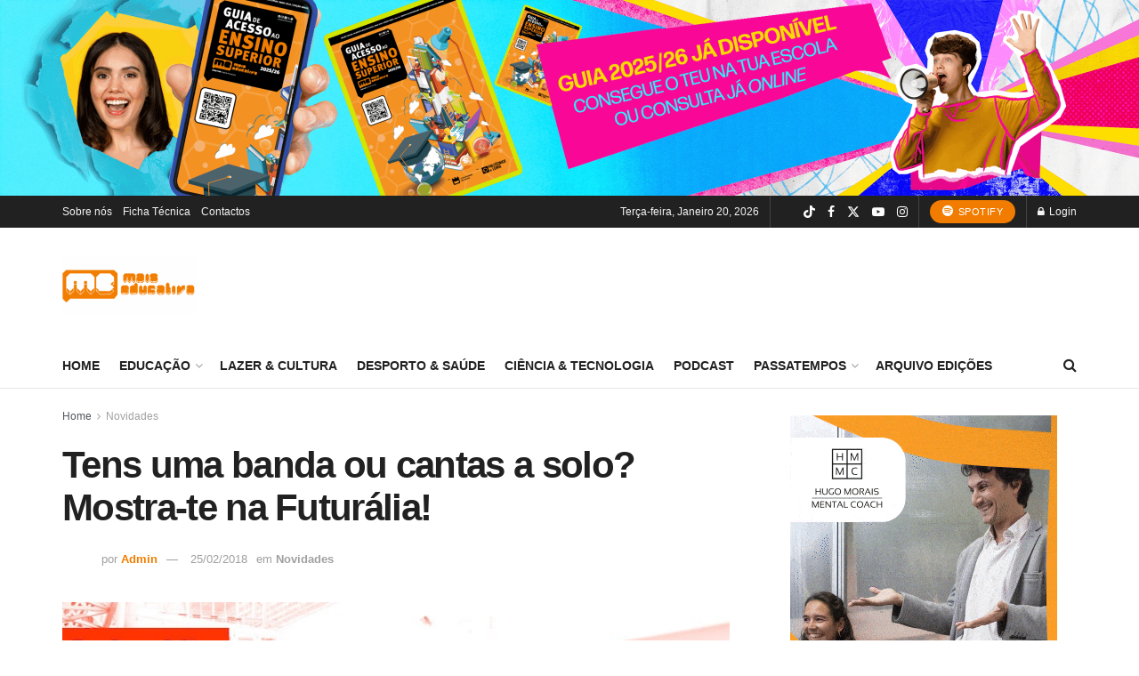

--- FILE ---
content_type: text/html; charset=UTF-8
request_url: https://maiseducativa.com/2018/02/25/tens-uma-banda-ou-cantas-a-solo-mostra-te-na-futuralia/
body_size: 42862
content:
<!doctype html>
<!--[if lt IE 7]> <html class="no-js lt-ie9 lt-ie8 lt-ie7" lang="pt-PT" itemscope itemtype="https://schema.org/BlogPosting" prefix="og: https://ogp.me/ns#"> <![endif]-->
<!--[if IE 7]>    <html class="no-js lt-ie9 lt-ie8" lang="pt-PT" itemscope itemtype="https://schema.org/BlogPosting" prefix="og: https://ogp.me/ns#"> <![endif]-->
<!--[if IE 8]>    <html class="no-js lt-ie9" lang="pt-PT" itemscope itemtype="https://schema.org/BlogPosting" prefix="og: https://ogp.me/ns#"> <![endif]-->
<!--[if IE 9]>    <html class="no-js lt-ie10" lang="pt-PT" itemscope itemtype="https://schema.org/BlogPosting" prefix="og: https://ogp.me/ns#"> <![endif]-->
<!--[if gt IE 8]><!--> <html class="no-js" lang="pt-PT" itemscope itemtype="https://schema.org/BlogPosting" prefix="og: https://ogp.me/ns#"> <!--<![endif]-->
<head>
    <meta http-equiv="Content-Type" content="text/html; charset=UTF-8" />
    <meta name='viewport' content='width=device-width, initial-scale=1, user-scalable=yes' />
    <link rel="profile" href="https://gmpg.org/xfn/11" />
    <link rel="pingback" href="https://maiseducativa.com/xmlrpc.php" />
    <meta property="og:type" content="article">
<meta property="og:title" content="Tens uma banda ou cantas a solo? Mostra-te na Futurália!">
<meta property="og:site_name" content="Mais Educativa">
<meta property="og:description" content="Tens uma banda ou cantas a solo e gostavas de atuar para milhares de pessoas no mítico Festival MEO Sudoeste?">
<meta property="og:url" content="https://maiseducativa.com/2018/02/25/tens-uma-banda-ou-cantas-a-solo-mostra-te-na-futuralia/">
<meta property="og:locale" content="pt_PT">
<meta property="og:image" content="https://maiseducativa.com/wp-content/uploads/2018/02/Concurso-de-Bandas_03.jpg">
<meta property="og:image:height" content="533">
<meta property="og:image:width" content="800">
<meta property="article:published_time" content="2018-02-25T12:00:44+00:00">
<meta property="article:modified_time" content="2018-02-23T18:28:55+00:00">
<meta property="article:section" content="Novidades">
<meta property="article:tag" content="#OneStep4MusicFest">
<meta property="article:tag" content="banda">
<meta property="article:tag" content="concurso">
<meta property="article:tag" content="concurso de bandas">
<meta property="article:tag" content="Futurália">
<meta property="article:tag" content="MEO Sudoeste">
<meta name="twitter:card" content="summary_large_image">
<meta name="twitter:title" content="Tens uma banda ou cantas a solo? Mostra-te na Futurália!">
<meta name="twitter:description" content="Tens uma banda ou cantas a solo e gostavas de atuar para milhares de pessoas no mítico Festival MEO Sudoeste?">
<meta name="twitter:url" content="https://maiseducativa.com/2018/02/25/tens-uma-banda-ou-cantas-a-solo-mostra-te-na-futuralia/">
<meta name="twitter:site" content="">
<meta name="twitter:image" content="https://maiseducativa.com/wp-content/uploads/2018/02/Concurso-de-Bandas_03.jpg">
<meta name="twitter:image:width" content="800">
<meta name="twitter:image:height" content="533">
			<script type="text/javascript">
			  var jnews_ajax_url = '/?ajax-request=jnews'
			</script>
			<script type="text/javascript">;window.jnews=window.jnews||{},window.jnews.library=window.jnews.library||{},window.jnews.library=function(){"use strict";var e=this;e.win=window,e.doc=document,e.noop=function(){},e.globalBody=e.doc.getElementsByTagName("body")[0],e.globalBody=e.globalBody?e.globalBody:e.doc,e.win.jnewsDataStorage=e.win.jnewsDataStorage||{_storage:new WeakMap,put:function(e,t,n){this._storage.has(e)||this._storage.set(e,new Map),this._storage.get(e).set(t,n)},get:function(e,t){return this._storage.get(e).get(t)},has:function(e,t){return this._storage.has(e)&&this._storage.get(e).has(t)},remove:function(e,t){var n=this._storage.get(e).delete(t);return 0===!this._storage.get(e).size&&this._storage.delete(e),n}},e.windowWidth=function(){return e.win.innerWidth||e.docEl.clientWidth||e.globalBody.clientWidth},e.windowHeight=function(){return e.win.innerHeight||e.docEl.clientHeight||e.globalBody.clientHeight},e.requestAnimationFrame=e.win.requestAnimationFrame||e.win.webkitRequestAnimationFrame||e.win.mozRequestAnimationFrame||e.win.msRequestAnimationFrame||window.oRequestAnimationFrame||function(e){return setTimeout(e,1e3/60)},e.cancelAnimationFrame=e.win.cancelAnimationFrame||e.win.webkitCancelAnimationFrame||e.win.webkitCancelRequestAnimationFrame||e.win.mozCancelAnimationFrame||e.win.msCancelRequestAnimationFrame||e.win.oCancelRequestAnimationFrame||function(e){clearTimeout(e)},e.classListSupport="classList"in document.createElement("_"),e.hasClass=e.classListSupport?function(e,t){return e.classList.contains(t)}:function(e,t){return e.className.indexOf(t)>=0},e.addClass=e.classListSupport?function(t,n){e.hasClass(t,n)||t.classList.add(n)}:function(t,n){e.hasClass(t,n)||(t.className+=" "+n)},e.removeClass=e.classListSupport?function(t,n){e.hasClass(t,n)&&t.classList.remove(n)}:function(t,n){e.hasClass(t,n)&&(t.className=t.className.replace(n,""))},e.objKeys=function(e){var t=[];for(var n in e)Object.prototype.hasOwnProperty.call(e,n)&&t.push(n);return t},e.isObjectSame=function(e,t){var n=!0;return JSON.stringify(e)!==JSON.stringify(t)&&(n=!1),n},e.extend=function(){for(var e,t,n,o=arguments[0]||{},i=1,a=arguments.length;i<a;i++)if(null!==(e=arguments[i]))for(t in e)o!==(n=e[t])&&void 0!==n&&(o[t]=n);return o},e.dataStorage=e.win.jnewsDataStorage,e.isVisible=function(e){return 0!==e.offsetWidth&&0!==e.offsetHeight||e.getBoundingClientRect().length},e.getHeight=function(e){return e.offsetHeight||e.clientHeight||e.getBoundingClientRect().height},e.getWidth=function(e){return e.offsetWidth||e.clientWidth||e.getBoundingClientRect().width},e.supportsPassive=!1;try{var t=Object.defineProperty({},"passive",{get:function(){e.supportsPassive=!0}});"createEvent"in e.doc?e.win.addEventListener("test",null,t):"fireEvent"in e.doc&&e.win.attachEvent("test",null)}catch(e){}e.passiveOption=!!e.supportsPassive&&{passive:!0},e.setStorage=function(e,t){e="jnews-"+e;var n={expired:Math.floor(((new Date).getTime()+432e5)/1e3)};t=Object.assign(n,t);localStorage.setItem(e,JSON.stringify(t))},e.getStorage=function(e){e="jnews-"+e;var t=localStorage.getItem(e);return null!==t&&0<t.length?JSON.parse(localStorage.getItem(e)):{}},e.expiredStorage=function(){var t,n="jnews-";for(var o in localStorage)o.indexOf(n)>-1&&"undefined"!==(t=e.getStorage(o.replace(n,""))).expired&&t.expired<Math.floor((new Date).getTime()/1e3)&&localStorage.removeItem(o)},e.addEvents=function(t,n,o){for(var i in n){var a=["touchstart","touchmove"].indexOf(i)>=0&&!o&&e.passiveOption;"createEvent"in e.doc?t.addEventListener(i,n[i],a):"fireEvent"in e.doc&&t.attachEvent("on"+i,n[i])}},e.removeEvents=function(t,n){for(var o in n)"createEvent"in e.doc?t.removeEventListener(o,n[o]):"fireEvent"in e.doc&&t.detachEvent("on"+o,n[o])},e.triggerEvents=function(t,n,o){var i;o=o||{detail:null};return"createEvent"in e.doc?(!(i=e.doc.createEvent("CustomEvent")||new CustomEvent(n)).initCustomEvent||i.initCustomEvent(n,!0,!1,o),void t.dispatchEvent(i)):"fireEvent"in e.doc?((i=e.doc.createEventObject()).eventType=n,void t.fireEvent("on"+i.eventType,i)):void 0},e.getParents=function(t,n){void 0===n&&(n=e.doc);for(var o=[],i=t.parentNode,a=!1;!a;)if(i){var r=i;r.querySelectorAll(n).length?a=!0:(o.push(r),i=r.parentNode)}else o=[],a=!0;return o},e.forEach=function(e,t,n){for(var o=0,i=e.length;o<i;o++)t.call(n,e[o],o)},e.getText=function(e){return e.innerText||e.textContent},e.setText=function(e,t){var n="object"==typeof t?t.innerText||t.textContent:t;e.innerText&&(e.innerText=n),e.textContent&&(e.textContent=n)},e.httpBuildQuery=function(t){return e.objKeys(t).reduce(function t(n){var o=arguments.length>1&&void 0!==arguments[1]?arguments[1]:null;return function(i,a){var r=n[a];a=encodeURIComponent(a);var s=o?"".concat(o,"[").concat(a,"]"):a;return null==r||"function"==typeof r?(i.push("".concat(s,"=")),i):["number","boolean","string"].includes(typeof r)?(i.push("".concat(s,"=").concat(encodeURIComponent(r))),i):(i.push(e.objKeys(r).reduce(t(r,s),[]).join("&")),i)}}(t),[]).join("&")},e.get=function(t,n,o,i){return o="function"==typeof o?o:e.noop,e.ajax("GET",t,n,o,i)},e.post=function(t,n,o,i){return o="function"==typeof o?o:e.noop,e.ajax("POST",t,n,o,i)},e.ajax=function(t,n,o,i,a){var r=new XMLHttpRequest,s=n,c=e.httpBuildQuery(o);if(t=-1!=["GET","POST"].indexOf(t)?t:"GET",r.open(t,s+("GET"==t?"?"+c:""),!0),"POST"==t&&r.setRequestHeader("Content-type","application/x-www-form-urlencoded"),r.setRequestHeader("X-Requested-With","XMLHttpRequest"),r.onreadystatechange=function(){4===r.readyState&&200<=r.status&&300>r.status&&"function"==typeof i&&i.call(void 0,r.response)},void 0!==a&&!a){return{xhr:r,send:function(){r.send("POST"==t?c:null)}}}return r.send("POST"==t?c:null),{xhr:r}},e.scrollTo=function(t,n,o){function i(e,t,n){this.start=this.position(),this.change=e-this.start,this.currentTime=0,this.increment=20,this.duration=void 0===n?500:n,this.callback=t,this.finish=!1,this.animateScroll()}return Math.easeInOutQuad=function(e,t,n,o){return(e/=o/2)<1?n/2*e*e+t:-n/2*(--e*(e-2)-1)+t},i.prototype.stop=function(){this.finish=!0},i.prototype.move=function(t){e.doc.documentElement.scrollTop=t,e.globalBody.parentNode.scrollTop=t,e.globalBody.scrollTop=t},i.prototype.position=function(){return e.doc.documentElement.scrollTop||e.globalBody.parentNode.scrollTop||e.globalBody.scrollTop},i.prototype.animateScroll=function(){this.currentTime+=this.increment;var t=Math.easeInOutQuad(this.currentTime,this.start,this.change,this.duration);this.move(t),this.currentTime<this.duration&&!this.finish?e.requestAnimationFrame.call(e.win,this.animateScroll.bind(this)):this.callback&&"function"==typeof this.callback&&this.callback()},new i(t,n,o)},e.unwrap=function(t){var n,o=t;e.forEach(t,(function(e,t){n?n+=e:n=e})),o.replaceWith(n)},e.performance={start:function(e){performance.mark(e+"Start")},stop:function(e){performance.mark(e+"End"),performance.measure(e,e+"Start",e+"End")}},e.fps=function(){var t=0,n=0,o=0;!function(){var i=t=0,a=0,r=0,s=document.getElementById("fpsTable"),c=function(t){void 0===document.getElementsByTagName("body")[0]?e.requestAnimationFrame.call(e.win,(function(){c(t)})):document.getElementsByTagName("body")[0].appendChild(t)};null===s&&((s=document.createElement("div")).style.position="fixed",s.style.top="120px",s.style.left="10px",s.style.width="100px",s.style.height="20px",s.style.border="1px solid black",s.style.fontSize="11px",s.style.zIndex="100000",s.style.backgroundColor="white",s.id="fpsTable",c(s));var l=function(){o++,n=Date.now(),(a=(o/(r=(n-t)/1e3)).toPrecision(2))!=i&&(i=a,s.innerHTML=i+"fps"),1<r&&(t=n,o=0),e.requestAnimationFrame.call(e.win,l)};l()}()},e.instr=function(e,t){for(var n=0;n<t.length;n++)if(-1!==e.toLowerCase().indexOf(t[n].toLowerCase()))return!0},e.winLoad=function(t,n){function o(o){if("complete"===e.doc.readyState||"interactive"===e.doc.readyState)return!o||n?setTimeout(t,n||1):t(o),1}o()||e.addEvents(e.win,{load:o})},e.docReady=function(t,n){function o(o){if("complete"===e.doc.readyState||"interactive"===e.doc.readyState)return!o||n?setTimeout(t,n||1):t(o),1}o()||e.addEvents(e.doc,{DOMContentLoaded:o})},e.fireOnce=function(){e.docReady((function(){e.assets=e.assets||[],e.assets.length&&(e.boot(),e.load_assets())}),50)},e.boot=function(){e.length&&e.doc.querySelectorAll("style[media]").forEach((function(e){"not all"==e.getAttribute("media")&&e.removeAttribute("media")}))},e.create_js=function(t,n){var o=e.doc.createElement("script");switch(o.setAttribute("src",t),n){case"defer":o.setAttribute("defer",!0);break;case"async":o.setAttribute("async",!0);break;case"deferasync":o.setAttribute("defer",!0),o.setAttribute("async",!0)}e.globalBody.appendChild(o)},e.load_assets=function(){"object"==typeof e.assets&&e.forEach(e.assets.slice(0),(function(t,n){var o="";t.defer&&(o+="defer"),t.async&&(o+="async"),e.create_js(t.url,o);var i=e.assets.indexOf(t);i>-1&&e.assets.splice(i,1)})),e.assets=jnewsoption.au_scripts=window.jnewsads=[]},e.setCookie=function(e,t,n){var o="";if(n){var i=new Date;i.setTime(i.getTime()+24*n*60*60*1e3),o="; expires="+i.toUTCString()}document.cookie=e+"="+(t||"")+o+"; path=/"},e.getCookie=function(e){for(var t=e+"=",n=document.cookie.split(";"),o=0;o<n.length;o++){for(var i=n[o];" "==i.charAt(0);)i=i.substring(1,i.length);if(0==i.indexOf(t))return i.substring(t.length,i.length)}return null},e.eraseCookie=function(e){document.cookie=e+"=; Path=/; Expires=Thu, 01 Jan 1970 00:00:01 GMT;"},e.docReady((function(){e.globalBody=e.globalBody==e.doc?e.doc.getElementsByTagName("body")[0]:e.globalBody,e.globalBody=e.globalBody?e.globalBody:e.doc})),e.winLoad((function(){e.winLoad((function(){var t=!1;if(void 0!==window.jnewsadmin)if(void 0!==window.file_version_checker){var n=e.objKeys(window.file_version_checker);n.length?n.forEach((function(e){t||"10.0.4"===window.file_version_checker[e]||(t=!0)})):t=!0}else t=!0;t&&(window.jnewsHelper.getMessage(),window.jnewsHelper.getNotice())}),2500)}))},window.jnews.library=new window.jnews.library;</script><!-- Google tag (gtag.js) consent mode dataLayer added by Site Kit -->
<script type="text/javascript" id="google_gtagjs-js-consent-mode-data-layer">
/* <![CDATA[ */
window.dataLayer = window.dataLayer || [];function gtag(){dataLayer.push(arguments);}
gtag('consent', 'default', {"ad_personalization":"denied","ad_storage":"denied","ad_user_data":"denied","analytics_storage":"denied","functionality_storage":"denied","security_storage":"denied","personalization_storage":"denied","region":["AT","BE","BG","CH","CY","CZ","DE","DK","EE","ES","FI","FR","GB","GR","HR","HU","IE","IS","IT","LI","LT","LU","LV","MT","NL","NO","PL","PT","RO","SE","SI","SK"],"wait_for_update":500});
window._googlesitekitConsentCategoryMap = {"statistics":["analytics_storage"],"marketing":["ad_storage","ad_user_data","ad_personalization"],"functional":["functionality_storage","security_storage"],"preferences":["personalization_storage"]};
window._googlesitekitConsents = {"ad_personalization":"denied","ad_storage":"denied","ad_user_data":"denied","analytics_storage":"denied","functionality_storage":"denied","security_storage":"denied","personalization_storage":"denied","region":["AT","BE","BG","CH","CY","CZ","DE","DK","EE","ES","FI","FR","GB","GR","HR","HU","IE","IS","IT","LI","LT","LU","LV","MT","NL","NO","PL","PT","RO","SE","SI","SK"],"wait_for_update":500};
/* ]]> */
</script>
<!-- End Google tag (gtag.js) consent mode dataLayer added by Site Kit -->
      <script>
    window.dataLayer = window.dataLayer || [];
    function gtag() {
      dataLayer.push(arguments);
    }
    if(localStorage.getItem('consentMode') === null) {
      gtag("consent", "default", {
        ad_personalization: "denied",
        ad_storage: "denied",
        ad_user_data: "denied",
        analytics_storage: "denied",
        functionality_storage: "denied",
        personalization_storage: "denied",
        security_storage: "granted"        
      });
    } else {
      gtag('consent', 'default', JSON.parse(localStorage.getItem('consentMode')));
    }  
  </script>
  <!-- Google tag (gtag.js) -->
  <script async src="https://www.googletagmanager.com/gtag/js?id=G-TFNZQML9HD"></script>
  <script>
    window.dataLayer = window.dataLayer || [];
    function gtag(){dataLayer.push(arguments);}
    gtag('js', new Date());

    gtag('config', 'G-TFNZQML9HD');
  </script>      <script>
    window.dataLayer = window.dataLayer || [];
    function gtag() {
      dataLayer.push(arguments);
    }
    if(localStorage.getItem('consentMode') === null) {
      gtag("consent", "default", {
        ad_personalization: "denied",
        ad_storage: "denied",
        ad_user_data: "denied",
        analytics_storage: "denied",
        functionality_storage: "denied",
        personalization_storage: "denied",
        security_storage: "granted"        
      });
    } else {
      gtag('consent', 'default', JSON.parse(localStorage.getItem('consentMode')));
    }  
  </script>
    <!-- Google Tag Manager -->
    <script>(function(w,d,s,l,i){w[l]=w[l]||[];w[l].push({'gtm.start':
    new Date().getTime(),event:'gtm.js'});var f=d.getElementsByTagName(s)[0],
    j=d.createElement(s),dl=l!='dataLayer'?'&l='+l:'';j.async=true;j.src=
    'https://www.googletagmanager.com/gtm.js?id='+i+dl;f.parentNode.insertBefore(j,f);
    })(window,document,'script','dataLayer','GTM-PMLFKK3');</script>
    <!-- End Google Tag Manager -->
<!-- Search Engine Optimization by Rank Math - https://rankmath.com/ -->
<title>Tens uma banda ou cantas a solo? Mostra-te na Futurália! | Mais Educativa</title>
<meta name="description" content="Tens uma banda ou cantas a solo e gostavas de atuar para milhares de pessoas no mítico Festival MEO Sudoeste? Então o primeiro passo é pisares o Palco LG Live"/>
<meta name="robots" content="follow, index, max-snippet:-1, max-video-preview:-1, max-image-preview:large"/>
<link rel="canonical" href="https://maiseducativa.com/2018/02/25/tens-uma-banda-ou-cantas-a-solo-mostra-te-na-futuralia/" />
<meta property="og:locale" content="pt_PT" />
<meta property="og:type" content="article" />
<meta property="og:title" content="Tens uma banda ou cantas a solo? Mostra-te na Futurália! | Mais Educativa" />
<meta property="og:description" content="Tens uma banda ou cantas a solo e gostavas de atuar para milhares de pessoas no mítico Festival MEO Sudoeste? Então o primeiro passo é pisares o Palco LG Live" />
<meta property="og:url" content="https://maiseducativa.com/2018/02/25/tens-uma-banda-ou-cantas-a-solo-mostra-te-na-futuralia/" />
<meta property="og:site_name" content="Mais Educativa" />
<meta property="article:tag" content="#OneStep4MusicFest" />
<meta property="article:tag" content="banda" />
<meta property="article:tag" content="concurso" />
<meta property="article:tag" content="concurso de bandas" />
<meta property="article:tag" content="Futurália" />
<meta property="article:tag" content="MEO Sudoeste" />
<meta property="article:section" content="Novidades" />
<meta property="og:image" content="https://maiseducativa.com/wp-content/uploads/2018/02/Concurso-de-Bandas_03.jpg" />
<meta property="og:image:secure_url" content="https://maiseducativa.com/wp-content/uploads/2018/02/Concurso-de-Bandas_03.jpg" />
<meta property="og:image:width" content="800" />
<meta property="og:image:height" content="533" />
<meta property="og:image:alt" content="Tens uma banda ou cantas a solo? Mostra-te na Futurália!" />
<meta property="og:image:type" content="image/jpeg" />
<meta property="article:published_time" content="2018-02-25T12:00:44+00:00" />
<meta name="twitter:card" content="summary_large_image" />
<meta name="twitter:title" content="Tens uma banda ou cantas a solo? Mostra-te na Futurália! | Mais Educativa" />
<meta name="twitter:description" content="Tens uma banda ou cantas a solo e gostavas de atuar para milhares de pessoas no mítico Festival MEO Sudoeste? Então o primeiro passo é pisares o Palco LG Live" />
<meta name="twitter:image" content="https://maiseducativa.com/wp-content/uploads/2018/02/Concurso-de-Bandas_03.jpg" />
<meta name="twitter:label1" content="Written by" />
<meta name="twitter:data1" content="Admin" />
<meta name="twitter:label2" content="Time to read" />
<meta name="twitter:data2" content="Less than a minute" />
<script type="application/ld+json" class="rank-math-schema">{"@context":"https://schema.org","@graph":[{"@type":["NewsMediaOrganization","Organization"],"@id":"https://maiseducativa.com/#organization","name":"Mais Educativa","url":"https://maiseducativa.com","logo":{"@type":"ImageObject","@id":"https://maiseducativa.com/#logo","url":"https://maiseducativa.com/wp-content/uploads/2022/01/logo.fw_.png","contentUrl":"https://maiseducativa.com/wp-content/uploads/2022/01/logo.fw_.png","caption":"Mais Educativa","inLanguage":"pt-PT","width":"1400","height":"1400"}},{"@type":"WebSite","@id":"https://maiseducativa.com/#website","url":"https://maiseducativa.com","name":"Mais Educativa","publisher":{"@id":"https://maiseducativa.com/#organization"},"inLanguage":"pt-PT"},{"@type":"ImageObject","@id":"https://maiseducativa.com/wp-content/uploads/2018/02/Concurso-de-Bandas_03.jpg","url":"https://maiseducativa.com/wp-content/uploads/2018/02/Concurso-de-Bandas_03.jpg","width":"800","height":"533","inLanguage":"pt-PT"},{"@type":"WebPage","@id":"https://maiseducativa.com/2018/02/25/tens-uma-banda-ou-cantas-a-solo-mostra-te-na-futuralia/#webpage","url":"https://maiseducativa.com/2018/02/25/tens-uma-banda-ou-cantas-a-solo-mostra-te-na-futuralia/","name":"Tens uma banda ou cantas a solo? Mostra-te na Futur\u00e1lia! | Mais Educativa","datePublished":"2018-02-25T12:00:44+00:00","dateModified":"2018-02-25T12:00:44+00:00","isPartOf":{"@id":"https://maiseducativa.com/#website"},"primaryImageOfPage":{"@id":"https://maiseducativa.com/wp-content/uploads/2018/02/Concurso-de-Bandas_03.jpg"},"inLanguage":"pt-PT"},{"@type":"Person","@id":"https://maiseducativa.com/2018/02/25/tens-uma-banda-ou-cantas-a-solo-mostra-te-na-futuralia/#author","name":"Admin","image":{"@type":"ImageObject","@id":"https://secure.gravatar.com/avatar/e768b9fc245cb3adeebc23cc763d6ebea3e5fd3f31414fc99520ef221bebfc6b?s=96&amp;d=blank&amp;r=g","url":"https://secure.gravatar.com/avatar/e768b9fc245cb3adeebc23cc763d6ebea3e5fd3f31414fc99520ef221bebfc6b?s=96&amp;d=blank&amp;r=g","caption":"Admin","inLanguage":"pt-PT"},"worksFor":{"@id":"https://maiseducativa.com/#organization"}},{"@type":"BlogPosting","headline":"Tens uma banda ou cantas a solo? Mostra-te na Futur\u00e1lia! | Mais Educativa","datePublished":"2018-02-25T12:00:44+00:00","dateModified":"2018-02-25T12:00:44+00:00","articleSection":"Novidades","author":{"@id":"https://maiseducativa.com/2018/02/25/tens-uma-banda-ou-cantas-a-solo-mostra-te-na-futuralia/#author","name":"Admin"},"publisher":{"@id":"https://maiseducativa.com/#organization"},"description":"Tens uma banda ou cantas a solo e gostavas de atuar para milhares de pessoas no m\u00edtico Festival MEO Sudoeste? Ent\u00e3o o primeiro passo \u00e9 pisares o Palco LG Live","name":"Tens uma banda ou cantas a solo? Mostra-te na Futur\u00e1lia! | Mais Educativa","@id":"https://maiseducativa.com/2018/02/25/tens-uma-banda-ou-cantas-a-solo-mostra-te-na-futuralia/#richSnippet","isPartOf":{"@id":"https://maiseducativa.com/2018/02/25/tens-uma-banda-ou-cantas-a-solo-mostra-te-na-futuralia/#webpage"},"image":{"@id":"https://maiseducativa.com/wp-content/uploads/2018/02/Concurso-de-Bandas_03.jpg"},"inLanguage":"pt-PT","mainEntityOfPage":{"@id":"https://maiseducativa.com/2018/02/25/tens-uma-banda-ou-cantas-a-solo-mostra-te-na-futuralia/#webpage"}}]}</script>
<!-- /Rank Math WordPress SEO plugin -->

<link rel='dns-prefetch' href='//www.googletagmanager.com' />
<link rel="alternate" type="application/rss+xml" title="Mais Educativa &raquo; Feed" href="https://maiseducativa.com/feed/" />
<link rel="alternate" type="application/rss+xml" title="Mais Educativa &raquo; Feed de comentários" href="https://maiseducativa.com/comments/feed/" />
<link rel="alternate" type="application/rss+xml" title="Feed de comentários de Mais Educativa &raquo; Tens uma banda ou cantas a solo? Mostra-te na Futurália!" href="https://maiseducativa.com/2018/02/25/tens-uma-banda-ou-cantas-a-solo-mostra-te-na-futuralia/feed/" />
<link rel="alternate" title="oEmbed (JSON)" type="application/json+oembed" href="https://maiseducativa.com/wp-json/oembed/1.0/embed?url=https%3A%2F%2Fmaiseducativa.com%2F2018%2F02%2F25%2Ftens-uma-banda-ou-cantas-a-solo-mostra-te-na-futuralia%2F" />
<link rel="alternate" title="oEmbed (XML)" type="text/xml+oembed" href="https://maiseducativa.com/wp-json/oembed/1.0/embed?url=https%3A%2F%2Fmaiseducativa.com%2F2018%2F02%2F25%2Ftens-uma-banda-ou-cantas-a-solo-mostra-te-na-futuralia%2F&#038;format=xml" />
<style id='wp-img-auto-sizes-contain-inline-css' type='text/css'>
img:is([sizes=auto i],[sizes^="auto," i]){contain-intrinsic-size:3000px 1500px}
/*# sourceURL=wp-img-auto-sizes-contain-inline-css */
</style>
<link rel='stylesheet' id='dashicons-css' href='https://maiseducativa.com/wp-includes/css/dashicons.min.css?ver=d7406fcc4dded4c93b7ee31f27ff3f7d' type='text/css' media='all' />
<link rel='stylesheet' id='post-views-counter-frontend-css' href='https://maiseducativa.com/wp-content/plugins/post-views-counter/css/frontend.css?ver=1.7.0' type='text/css' media='all' />
<link rel='stylesheet' id='ct-ultimate-gdpr-cookie-popup-css' href='https://maiseducativa.com/wp-content/plugins/ct-ultimate-gdpr/assets/css/cookie-popup.min.css?ver=d7406fcc4dded4c93b7ee31f27ff3f7d' type='text/css' media='all' />
<link rel='stylesheet' id='ct-ultimate-gdpr-custom-fonts-css' href='https://maiseducativa.com/wp-content/plugins/ct-ultimate-gdpr/assets/css/fonts/fonts.css?ver=d7406fcc4dded4c93b7ee31f27ff3f7d' type='text/css' media='all' />
<link rel='stylesheet' id='sbr_styles-css' href='https://maiseducativa.com/wp-content/plugins/reviews-feed/assets/css/sbr-styles.min.css?ver=2.1.1' type='text/css' media='all' />
<link rel='stylesheet' id='sbi_styles-css' href='https://maiseducativa.com/wp-content/plugins/instagram-feed/css/sbi-styles.min.css?ver=6.10.0' type='text/css' media='all' />
<link rel='stylesheet' id='sby_common_styles-css' href='https://maiseducativa.com/wp-content/plugins/feeds-for-youtube/public/build/css/sb-youtube-common.css?ver=2.6.2' type='text/css' media='all' />
<link rel='stylesheet' id='sby_styles-css' href='https://maiseducativa.com/wp-content/plugins/feeds-for-youtube/public/build/css/sb-youtube-free.css?ver=2.6.2' type='text/css' media='all' />
<style id='wp-emoji-styles-inline-css' type='text/css'>

	img.wp-smiley, img.emoji {
		display: inline !important;
		border: none !important;
		box-shadow: none !important;
		height: 1em !important;
		width: 1em !important;
		margin: 0 0.07em !important;
		vertical-align: -0.1em !important;
		background: none !important;
		padding: 0 !important;
	}
/*# sourceURL=wp-emoji-styles-inline-css */
</style>
<link rel='stylesheet' id='wp-block-library-css' href='https://maiseducativa.com/wp-includes/css/dist/block-library/style.min.css?ver=d7406fcc4dded4c93b7ee31f27ff3f7d' type='text/css' media='all' />
<style id='classic-theme-styles-inline-css' type='text/css'>
/*! This file is auto-generated */
.wp-block-button__link{color:#fff;background-color:#32373c;border-radius:9999px;box-shadow:none;text-decoration:none;padding:calc(.667em + 2px) calc(1.333em + 2px);font-size:1.125em}.wp-block-file__button{background:#32373c;color:#fff;text-decoration:none}
/*# sourceURL=/wp-includes/css/classic-themes.min.css */
</style>
<link rel='stylesheet' id='jnews-faq-css' href='https://maiseducativa.com/wp-content/plugins/jnews-essential/assets/css/faq.css?ver=12.0.3' type='text/css' media='all' />
<style id='global-styles-inline-css' type='text/css'>
:root{--wp--preset--aspect-ratio--square: 1;--wp--preset--aspect-ratio--4-3: 4/3;--wp--preset--aspect-ratio--3-4: 3/4;--wp--preset--aspect-ratio--3-2: 3/2;--wp--preset--aspect-ratio--2-3: 2/3;--wp--preset--aspect-ratio--16-9: 16/9;--wp--preset--aspect-ratio--9-16: 9/16;--wp--preset--color--black: #000000;--wp--preset--color--cyan-bluish-gray: #abb8c3;--wp--preset--color--white: #ffffff;--wp--preset--color--pale-pink: #f78da7;--wp--preset--color--vivid-red: #cf2e2e;--wp--preset--color--luminous-vivid-orange: #ff6900;--wp--preset--color--luminous-vivid-amber: #fcb900;--wp--preset--color--light-green-cyan: #7bdcb5;--wp--preset--color--vivid-green-cyan: #00d084;--wp--preset--color--pale-cyan-blue: #8ed1fc;--wp--preset--color--vivid-cyan-blue: #0693e3;--wp--preset--color--vivid-purple: #9b51e0;--wp--preset--gradient--vivid-cyan-blue-to-vivid-purple: linear-gradient(135deg,rgb(6,147,227) 0%,rgb(155,81,224) 100%);--wp--preset--gradient--light-green-cyan-to-vivid-green-cyan: linear-gradient(135deg,rgb(122,220,180) 0%,rgb(0,208,130) 100%);--wp--preset--gradient--luminous-vivid-amber-to-luminous-vivid-orange: linear-gradient(135deg,rgb(252,185,0) 0%,rgb(255,105,0) 100%);--wp--preset--gradient--luminous-vivid-orange-to-vivid-red: linear-gradient(135deg,rgb(255,105,0) 0%,rgb(207,46,46) 100%);--wp--preset--gradient--very-light-gray-to-cyan-bluish-gray: linear-gradient(135deg,rgb(238,238,238) 0%,rgb(169,184,195) 100%);--wp--preset--gradient--cool-to-warm-spectrum: linear-gradient(135deg,rgb(74,234,220) 0%,rgb(151,120,209) 20%,rgb(207,42,186) 40%,rgb(238,44,130) 60%,rgb(251,105,98) 80%,rgb(254,248,76) 100%);--wp--preset--gradient--blush-light-purple: linear-gradient(135deg,rgb(255,206,236) 0%,rgb(152,150,240) 100%);--wp--preset--gradient--blush-bordeaux: linear-gradient(135deg,rgb(254,205,165) 0%,rgb(254,45,45) 50%,rgb(107,0,62) 100%);--wp--preset--gradient--luminous-dusk: linear-gradient(135deg,rgb(255,203,112) 0%,rgb(199,81,192) 50%,rgb(65,88,208) 100%);--wp--preset--gradient--pale-ocean: linear-gradient(135deg,rgb(255,245,203) 0%,rgb(182,227,212) 50%,rgb(51,167,181) 100%);--wp--preset--gradient--electric-grass: linear-gradient(135deg,rgb(202,248,128) 0%,rgb(113,206,126) 100%);--wp--preset--gradient--midnight: linear-gradient(135deg,rgb(2,3,129) 0%,rgb(40,116,252) 100%);--wp--preset--font-size--small: 13px;--wp--preset--font-size--medium: 20px;--wp--preset--font-size--large: 36px;--wp--preset--font-size--x-large: 42px;--wp--preset--spacing--20: 0.44rem;--wp--preset--spacing--30: 0.67rem;--wp--preset--spacing--40: 1rem;--wp--preset--spacing--50: 1.5rem;--wp--preset--spacing--60: 2.25rem;--wp--preset--spacing--70: 3.38rem;--wp--preset--spacing--80: 5.06rem;--wp--preset--shadow--natural: 6px 6px 9px rgba(0, 0, 0, 0.2);--wp--preset--shadow--deep: 12px 12px 50px rgba(0, 0, 0, 0.4);--wp--preset--shadow--sharp: 6px 6px 0px rgba(0, 0, 0, 0.2);--wp--preset--shadow--outlined: 6px 6px 0px -3px rgb(255, 255, 255), 6px 6px rgb(0, 0, 0);--wp--preset--shadow--crisp: 6px 6px 0px rgb(0, 0, 0);}:where(.is-layout-flex){gap: 0.5em;}:where(.is-layout-grid){gap: 0.5em;}body .is-layout-flex{display: flex;}.is-layout-flex{flex-wrap: wrap;align-items: center;}.is-layout-flex > :is(*, div){margin: 0;}body .is-layout-grid{display: grid;}.is-layout-grid > :is(*, div){margin: 0;}:where(.wp-block-columns.is-layout-flex){gap: 2em;}:where(.wp-block-columns.is-layout-grid){gap: 2em;}:where(.wp-block-post-template.is-layout-flex){gap: 1.25em;}:where(.wp-block-post-template.is-layout-grid){gap: 1.25em;}.has-black-color{color: var(--wp--preset--color--black) !important;}.has-cyan-bluish-gray-color{color: var(--wp--preset--color--cyan-bluish-gray) !important;}.has-white-color{color: var(--wp--preset--color--white) !important;}.has-pale-pink-color{color: var(--wp--preset--color--pale-pink) !important;}.has-vivid-red-color{color: var(--wp--preset--color--vivid-red) !important;}.has-luminous-vivid-orange-color{color: var(--wp--preset--color--luminous-vivid-orange) !important;}.has-luminous-vivid-amber-color{color: var(--wp--preset--color--luminous-vivid-amber) !important;}.has-light-green-cyan-color{color: var(--wp--preset--color--light-green-cyan) !important;}.has-vivid-green-cyan-color{color: var(--wp--preset--color--vivid-green-cyan) !important;}.has-pale-cyan-blue-color{color: var(--wp--preset--color--pale-cyan-blue) !important;}.has-vivid-cyan-blue-color{color: var(--wp--preset--color--vivid-cyan-blue) !important;}.has-vivid-purple-color{color: var(--wp--preset--color--vivid-purple) !important;}.has-black-background-color{background-color: var(--wp--preset--color--black) !important;}.has-cyan-bluish-gray-background-color{background-color: var(--wp--preset--color--cyan-bluish-gray) !important;}.has-white-background-color{background-color: var(--wp--preset--color--white) !important;}.has-pale-pink-background-color{background-color: var(--wp--preset--color--pale-pink) !important;}.has-vivid-red-background-color{background-color: var(--wp--preset--color--vivid-red) !important;}.has-luminous-vivid-orange-background-color{background-color: var(--wp--preset--color--luminous-vivid-orange) !important;}.has-luminous-vivid-amber-background-color{background-color: var(--wp--preset--color--luminous-vivid-amber) !important;}.has-light-green-cyan-background-color{background-color: var(--wp--preset--color--light-green-cyan) !important;}.has-vivid-green-cyan-background-color{background-color: var(--wp--preset--color--vivid-green-cyan) !important;}.has-pale-cyan-blue-background-color{background-color: var(--wp--preset--color--pale-cyan-blue) !important;}.has-vivid-cyan-blue-background-color{background-color: var(--wp--preset--color--vivid-cyan-blue) !important;}.has-vivid-purple-background-color{background-color: var(--wp--preset--color--vivid-purple) !important;}.has-black-border-color{border-color: var(--wp--preset--color--black) !important;}.has-cyan-bluish-gray-border-color{border-color: var(--wp--preset--color--cyan-bluish-gray) !important;}.has-white-border-color{border-color: var(--wp--preset--color--white) !important;}.has-pale-pink-border-color{border-color: var(--wp--preset--color--pale-pink) !important;}.has-vivid-red-border-color{border-color: var(--wp--preset--color--vivid-red) !important;}.has-luminous-vivid-orange-border-color{border-color: var(--wp--preset--color--luminous-vivid-orange) !important;}.has-luminous-vivid-amber-border-color{border-color: var(--wp--preset--color--luminous-vivid-amber) !important;}.has-light-green-cyan-border-color{border-color: var(--wp--preset--color--light-green-cyan) !important;}.has-vivid-green-cyan-border-color{border-color: var(--wp--preset--color--vivid-green-cyan) !important;}.has-pale-cyan-blue-border-color{border-color: var(--wp--preset--color--pale-cyan-blue) !important;}.has-vivid-cyan-blue-border-color{border-color: var(--wp--preset--color--vivid-cyan-blue) !important;}.has-vivid-purple-border-color{border-color: var(--wp--preset--color--vivid-purple) !important;}.has-vivid-cyan-blue-to-vivid-purple-gradient-background{background: var(--wp--preset--gradient--vivid-cyan-blue-to-vivid-purple) !important;}.has-light-green-cyan-to-vivid-green-cyan-gradient-background{background: var(--wp--preset--gradient--light-green-cyan-to-vivid-green-cyan) !important;}.has-luminous-vivid-amber-to-luminous-vivid-orange-gradient-background{background: var(--wp--preset--gradient--luminous-vivid-amber-to-luminous-vivid-orange) !important;}.has-luminous-vivid-orange-to-vivid-red-gradient-background{background: var(--wp--preset--gradient--luminous-vivid-orange-to-vivid-red) !important;}.has-very-light-gray-to-cyan-bluish-gray-gradient-background{background: var(--wp--preset--gradient--very-light-gray-to-cyan-bluish-gray) !important;}.has-cool-to-warm-spectrum-gradient-background{background: var(--wp--preset--gradient--cool-to-warm-spectrum) !important;}.has-blush-light-purple-gradient-background{background: var(--wp--preset--gradient--blush-light-purple) !important;}.has-blush-bordeaux-gradient-background{background: var(--wp--preset--gradient--blush-bordeaux) !important;}.has-luminous-dusk-gradient-background{background: var(--wp--preset--gradient--luminous-dusk) !important;}.has-pale-ocean-gradient-background{background: var(--wp--preset--gradient--pale-ocean) !important;}.has-electric-grass-gradient-background{background: var(--wp--preset--gradient--electric-grass) !important;}.has-midnight-gradient-background{background: var(--wp--preset--gradient--midnight) !important;}.has-small-font-size{font-size: var(--wp--preset--font-size--small) !important;}.has-medium-font-size{font-size: var(--wp--preset--font-size--medium) !important;}.has-large-font-size{font-size: var(--wp--preset--font-size--large) !important;}.has-x-large-font-size{font-size: var(--wp--preset--font-size--x-large) !important;}
:where(.wp-block-post-template.is-layout-flex){gap: 1.25em;}:where(.wp-block-post-template.is-layout-grid){gap: 1.25em;}
:where(.wp-block-term-template.is-layout-flex){gap: 1.25em;}:where(.wp-block-term-template.is-layout-grid){gap: 1.25em;}
:where(.wp-block-columns.is-layout-flex){gap: 2em;}:where(.wp-block-columns.is-layout-grid){gap: 2em;}
:root :where(.wp-block-pullquote){font-size: 1.5em;line-height: 1.6;}
/*# sourceURL=global-styles-inline-css */
</style>
<link rel='stylesheet' id='ct-ultimate-gdpr-css' href='https://maiseducativa.com/wp-content/plugins/ct-ultimate-gdpr/assets/css/style.min.css?ver=5.3.9' type='text/css' media='all' />
<link rel='stylesheet' id='ct-ultimate-gdpr-font-awesome-css' href='https://maiseducativa.com/wp-content/plugins/ct-ultimate-gdpr/assets/css/fonts/font-awesome/css/font-awesome.min.css?ver=d7406fcc4dded4c93b7ee31f27ff3f7d' type='text/css' media='all' />
<link rel='stylesheet' id='ctf_styles-css' href='https://maiseducativa.com/wp-content/plugins/custom-twitter-feeds/css/ctf-styles.min.css?ver=2.3.1' type='text/css' media='all' />
<link rel='stylesheet' id='formcraft-common-css' href='https://maiseducativa.com/wp-content/plugins/formcraft3/dist/formcraft-common.css?ver=3.9.12' type='text/css' media='all' />
<link rel='stylesheet' id='formcraft-form-css' href='https://maiseducativa.com/wp-content/plugins/formcraft3/dist/form.css?ver=3.9.12' type='text/css' media='all' />
<link rel='stylesheet' id='qc-choice-css' href='https://maiseducativa.com/wp-content/plugins/quantcast-choice/public/css/style.min.css?ver=2.0.8' type='text/css' media='all' />
<link rel='stylesheet' id='toc-screen-css' href='https://maiseducativa.com/wp-content/plugins/table-of-contents-plus/screen.min.css?ver=2411.1' type='text/css' media='all' />
<style id='toc-screen-inline-css' type='text/css'>
div#toc_container {width: ;}div#toc_container ul li {font-size: 0;}
/*# sourceURL=toc-screen-inline-css */
</style>
<link rel='stylesheet' id='ppress-frontend-css' href='https://maiseducativa.com/wp-content/plugins/wp-user-avatar/assets/css/frontend.min.css?ver=4.16.8' type='text/css' media='all' />
<link rel='stylesheet' id='ppress-flatpickr-css' href='https://maiseducativa.com/wp-content/plugins/wp-user-avatar/assets/flatpickr/flatpickr.min.css?ver=4.16.8' type='text/css' media='all' />
<link rel='stylesheet' id='ppress-select2-css' href='https://maiseducativa.com/wp-content/plugins/wp-user-avatar/assets/select2/select2.min.css?ver=d7406fcc4dded4c93b7ee31f27ff3f7d' type='text/css' media='all' />
<link rel='stylesheet' id='cff-css' href='https://maiseducativa.com/wp-content/plugins/custom-facebook-feed/assets/css/cff-style.min.css?ver=4.3.4' type='text/css' media='all' />
<link rel='stylesheet' id='sb-font-awesome-css' href='https://maiseducativa.com/wp-content/plugins/custom-facebook-feed/assets/css/font-awesome.min.css?ver=4.7.0' type='text/css' media='all' />
<link rel='stylesheet' id='elementor-frontend-css' href='https://maiseducativa.com/wp-content/plugins/elementor/assets/css/frontend.min.css?ver=3.34.1' type='text/css' media='all' />
<link rel='stylesheet' id='ct-ultimate-gdpr-jquery-ui-css' href='https://maiseducativa.com/wp-content/plugins/ct-ultimate-gdpr/assets/css/jquery-ui.min.css?ver=d7406fcc4dded4c93b7ee31f27ff3f7d' type='text/css' media='all' />
<link rel='stylesheet' id='mediaelement-css' href='https://maiseducativa.com/wp-includes/js/mediaelement/mediaelementplayer-legacy.min.css?ver=4.2.17' type='text/css' media='all' />
<link rel='stylesheet' id='wp-mediaelement-css' href='https://maiseducativa.com/wp-includes/js/mediaelement/wp-mediaelement.min.css?ver=d7406fcc4dded4c93b7ee31f27ff3f7d' type='text/css' media='all' />
<link rel='stylesheet' id='font-awesome-css' href='https://maiseducativa.com/wp-content/plugins/elementor/assets/lib/font-awesome/css/font-awesome.min.css?ver=4.7.0' type='text/css' media='all' />
<link rel='preload' as='font' type='font/woff2' crossorigin id='font-awesome-webfont-css' href='https://maiseducativa.com/wp-content/themes/jnews/assets/fonts/font-awesome/fonts/fontawesome-webfont.woff2?v=4.7.0' type='text/css' media='all' />
<link rel='preload' as='font' type='font/woff' crossorigin id='jnews-icon-webfont-css' href='https://maiseducativa.com/wp-content/themes/jnews/assets/fonts/jegicon/fonts/jegicon.woff' type='text/css' media='all' />
<link rel='stylesheet' id='jnews-icon-css' href='https://maiseducativa.com/wp-content/themes/jnews/assets/fonts/jegicon/jegicon.css?ver=12.0.3' type='text/css' media='all' />
<link rel='stylesheet' id='jscrollpane-css' href='https://maiseducativa.com/wp-content/themes/jnews/assets/css/jquery.jscrollpane.css?ver=12.0.3' type='text/css' media='all' />
<link rel='stylesheet' id='oknav-css' href='https://maiseducativa.com/wp-content/themes/jnews/assets/css/okayNav.css?ver=12.0.3' type='text/css' media='all' />
<link rel='stylesheet' id='magnific-popup-css' href='https://maiseducativa.com/wp-content/themes/jnews/assets/css/magnific-popup.css?ver=12.0.3' type='text/css' media='all' />
<link rel='stylesheet' id='chosen-css' href='https://maiseducativa.com/wp-content/themes/jnews/assets/css/chosen/chosen.css?ver=12.0.3' type='text/css' media='all' />
<link rel='stylesheet' id='jnews-main-css' href='https://maiseducativa.com/wp-content/themes/jnews/assets/css/main.css?ver=12.0.3' type='text/css' media='all' />
<link rel='stylesheet' id='jnews-pages-css' href='https://maiseducativa.com/wp-content/themes/jnews/assets/css/pages.css?ver=12.0.3' type='text/css' media='all' />
<link rel='stylesheet' id='jnews-single-css' href='https://maiseducativa.com/wp-content/themes/jnews/assets/css/single.css?ver=12.0.3' type='text/css' media='all' />
<link rel='stylesheet' id='jnews-responsive-css' href='https://maiseducativa.com/wp-content/themes/jnews/assets/css/responsive.css?ver=12.0.3' type='text/css' media='all' />
<link rel='stylesheet' id='jnews-pb-temp-css' href='https://maiseducativa.com/wp-content/themes/jnews/assets/css/pb-temp.css?ver=12.0.3' type='text/css' media='all' />
<link rel='stylesheet' id='jnews-elementor-css' href='https://maiseducativa.com/wp-content/themes/jnews/assets/css/elementor-frontend.css?ver=12.0.3' type='text/css' media='all' />
<link rel='stylesheet' id='jnews-style-css' href='https://maiseducativa.com/wp-content/themes/jnews/style.css?ver=12.0.3' type='text/css' media='all' />
<link rel='stylesheet' id='jnews-darkmode-css' href='https://maiseducativa.com/wp-content/themes/jnews/assets/css/darkmode.css?ver=12.0.3' type='text/css' media='all' />
<link rel='stylesheet' id='lepopup-style-css' href='https://maiseducativa.com/wp-content/plugins/halfdata-green-popups/css/style.css?ver=7.54' type='text/css' media='all' />
<link rel='stylesheet' id='airdatepicker-css' href='https://maiseducativa.com/wp-content/plugins/halfdata-green-popups/css/airdatepicker.css?ver=7.54' type='text/css' media='all' />
<link rel='stylesheet' id='jnews-review-css' href='https://maiseducativa.com/wp-content/plugins/jnews-review/assets/css/plugin.css?ver=12.0.0' type='text/css' media='all' />
<link rel='stylesheet' id='jnews-social-login-style-css' href='https://maiseducativa.com/wp-content/plugins/jnews-social-login/assets/css/plugin.css?ver=12.0.0' type='text/css' media='all' />
<link rel='stylesheet' id='jnews-select-share-css' href='https://maiseducativa.com/wp-content/plugins/jnews-social-share/assets/css/plugin.css' type='text/css' media='all' />
<link rel='stylesheet' id='jnews-weather-style-css' href='https://maiseducativa.com/wp-content/plugins/jnews-weather/assets/css/plugin.css?ver=12.0.0' type='text/css' media='all' />
<script type="text/javascript" src="https://maiseducativa.com/wp-includes/js/jquery/jquery.min.js?ver=3.7.1" id="jquery-core-js"></script>
<script type="text/javascript" src="https://maiseducativa.com/wp-includes/js/jquery/jquery-migrate.min.js?ver=3.4.1" id="jquery-migrate-js"></script>
<script type="text/javascript" id="real3d-flipbook-forntend-js-extra">
/* <![CDATA[ */
var r3d_frontend = {"rootFolder":"https://maiseducativa.com/wp-content/plugins/real3d-flipbook/","version":"4.6.6","options":{"pages":[],"pdfUrl":"","printPdfUrl":"","tableOfContent":[],"id":"","bookId":"","date":"","lightboxThumbnailUrl":"","mode":"normal","viewMode":"webgl","pageTextureSize":"2048","pageTextureSizeSmall":"1500","pageTextureSizeMobile":"","pageTextureSizeMobileSmall":"1024","minPixelRatio":"1","pdfTextLayer":"true","zoomMin":"0.9","zoomStep":"2","zoomSize":"","zoomReset":"false","doubleClickZoom":"true","pageDrag":"true","singlePageMode":"false","pageFlipDuration":"1","sound":"false","startPage":"1","pageNumberOffset":"0","deeplinking":{"enabled":"false","prefix":""},"responsiveView":"true","responsiveViewTreshold":"768","responsiveViewRatio":"1","cover":"true","backCover":"true","height":"400","responsiveHeight":"true","containerRatio":"","thumbnailsOnStart":"false","contentOnStart":"false","searchOnStart":"","tableOfContentCloseOnClick":"true","thumbsCloseOnClick":"true","autoplayOnStart":"false","autoplayInterval":"3000","autoplayLoop":"true","autoplayStartPage":"1","rightToLeft":"false","pageWidth":"","pageHeight":"","thumbSize":"130","logoImg":"","logoUrl":"","logoUrlTarget":"_blank","logoCSS":"position:absolute;left:0;top:0;","menuSelector":"","zIndex":"auto","preloaderText":"","googleAnalyticsTrackingCode":"","pdfBrowserViewerIfIE":"false","modeMobile":"","viewModeMobile":"","aspectMobile":"","aspectRatioMobile":"2.82","singlePageModeIfMobile":"false","logoHideOnMobile":"false","mobile":{"thumbnailsOnStart":"false","contentOnStart":"false","currentPage":{"enabled":"false"}},"lightboxCssClass":"","lightboxLink":"","lightboxLinkNewWindow":"true","lightboxBackground":"rgb(81, 85, 88)","lightboxBackgroundPattern":"","lightboxBackgroundImage":"","lightboxContainerCSS":"display:inline-block;padding:10px;","lightboxThumbnailHeight":"300","lightboxThumbnailUrlCSS":"display:block;","lightboxThumbnailInfo":"false","lightboxThumbnailInfoText":"","lightboxThumbnailInfoCSS":"top: 0;  width: 100%; height: 100%; font-size: 16px; color: #000; background: rgba(255,255,255,.8);","showTitle":"false","showDate":"false","hideThumbnail":"false","lightboxText":"","lightboxTextCSS":"display:block;","lightboxTextPosition":"top","lightBoxOpened":"false","lightBoxFullscreen":"false","lightboxCloseOnClick":"false","lightboxStartPage":"","lightboxMarginV":"0","lightboxMarginH":"0","lights":"true","lightPositionX":"0","lightPositionY":"150","lightPositionZ":"1400","lightIntensity":"0.6","shadows":"true","shadowMapSize":"2048","shadowOpacity":"0.2","shadowDistance":"15","pageHardness":"2","coverHardness":"2","pageRoughness":"1","pageMetalness":"0","pageSegmentsW":"6","pageSegmentsH":"1","pageMiddleShadowSize":"2","pageMiddleShadowColorL":"#999999","pageMiddleShadowColorR":"#777777","antialias":"false","pan":"0","tilt":"0","rotateCameraOnMouseDrag":"true","panMax":"20","panMin":"-20","tiltMax":"0","tiltMin":"-60","currentPage":{"enabled":"true","title":"Current page","hAlign":"center","vAlign":"bottom"},"btnAutoplay":{"enabled":"true","title":"Autoplay","vAlign":"bottom","hAlign":"left"},"btnNext":{"enabled":"true","title":"Next Page"},"btnLast":{"enabled":"false","title":"Last Page"},"btnPrev":{"enabled":"true","title":"Previous Page"},"btnFirst":{"enabled":"false","title":"First Page"},"btnZoomIn":{"enabled":"true","title":"Zoom in","vAlign":"bottom","hAlign":"right"},"btnZoomOut":{"enabled":"true","title":"Zoom out","vAlign":"bottom","hAlign":"right"},"btnToc":{"enabled":"true","title":"Table of Contents","vAlign":"bottom","hAlign":"left"},"btnThumbs":{"enabled":"true","title":"Pages","vAlign":"bottom","hAlign":"left"},"btnShare":{"enabled":"true","title":"Share","vAlign":"bottom","hAlign":"right"},"btnNotes":{"enabled":"false","title":"Notes"},"btnDownloadPages":{"enabled":"false","url":"","title":"Download pages","vAlign":"bottom","hAlign":"right"},"btnDownloadPdf":{"enabled":"false","url":"","title":"Download PDF","forceDownload":"true","openInNewWindow":"true","vAlign":"bottom","hAlign":"right"},"btnSound":{"enabled":"true","title":"Sound","vAlign":"bottom","hAlign":"left"},"btnExpand":{"enabled":"true","title":"Toggle fullscreen","vAlign":"bottom","hAlign":"right"},"btnSelect":{"enabled":"true","title":"Select tool","vAlign":"bottom","hAlign":"right"},"btnSearch":{"enabled":"false","title":"Search","vAlign":"bottom","hAlign":"left"},"search":{"enabled":"false","title":"Search"},"btnBookmark":{"enabled":"false","title":"Bookmark","vAlign":"bottom","hAlign":"left"},"btnPrint":{"enabled":"true","title":"Print","vAlign":"bottom","hAlign":"right"},"btnTools":{"enabled":"true","title":"Tools"},"btnClose":{"enabled":"true","title":"Close"},"whatsapp":{"enabled":"true"},"twitter":{"enabled":"true"},"facebook":{"enabled":"true"},"pinterest":{"enabled":"true"},"email":{"enabled":"true"},"linkedin":{"enabled":"true"},"digg":{"enabled":"false"},"reddit":{"enabled":"false"},"shareUrl":"","shareTitle":"","shareImage":"","layout":"2","icons":"FontAwesome","skin":"light","useFontAwesome5":"true","sideNavigationButtons":"true","menuNavigationButtons":"false","backgroundColor":"rgb(81, 85, 88)","backgroundPattern":"","backgroundImage":"","backgroundTransparent":"false","menuBackground":"","menuShadow":"","menuMargin":"0","menuPadding":"0","menuOverBook":"false","menuFloating":"false","menuTransparent":"false","menu2Background":"","menu2Shadow":"","menu2Margin":"0","menu2Padding":"0","menu2OverBook":"true","menu2Floating":"false","menu2Transparent":"true","skinColor":"","skinBackground":"","hideMenu":"false","menuAlignHorizontal":"center","btnColor":"","btnColorHover":"","btnBackground":"none","btnRadius":"0","btnMargin":"2","btnSize":"14","btnPaddingV":"10","btnPaddingH":"10","btnShadow":"","btnTextShadow":"","btnBorder":"","sideBtnColor":"#fff","sideBtnColorHover":"#fff","sideBtnBackground":"rgba(0,0,0,.3)","sideBtnBackgroundHover":"","sideBtnRadius":"0","sideBtnMargin":"0","sideBtnSize":"30","sideBtnPaddingV":"5","sideBtnPaddingH":"5","sideBtnShadow":"","sideBtnTextShadow":"","sideBtnBorder":"","closeBtnColorHover":"#FFF","closeBtnBackground":"rgba(0,0,0,.4)","closeBtnRadius":"0","closeBtnMargin":"0","closeBtnSize":"20","closeBtnPadding":"5","closeBtnTextShadow":"","closeBtnBorder":"","floatingBtnColor":"","floatingBtnColorHover":"","floatingBtnBackground":"","floatingBtnBackgroundHover":"","floatingBtnRadius":"","floatingBtnMargin":"","floatingBtnSize":"","floatingBtnPadding":"","floatingBtnShadow":"","floatingBtnTextShadow":"","floatingBtnBorder":"","currentPageMarginV":"5","currentPageMarginH":"5","arrowsAlwaysEnabledForNavigation":"false","arrowsDisabledNotFullscreen":"true","touchSwipeEnabled":"true","rightClickEnabled":"true","linkColor":"rgba(0, 0, 0, 0)","linkColorHover":"rgba(255, 255, 0, .2)","linkOpacity":"0.4","linkTarget":"_blank","pdfAutoLinks":"false","disableRange":"false","strings":{"print":"Print","printLeftPage":"Print left page","printRightPage":"Print right page","printCurrentPage":"Print current page","printAllPages":"Print all pages","download":"Download","downloadLeftPage":"Download left page","downloadRightPage":"Download right page","downloadCurrentPage":"Download current page","downloadAllPages":"Download all pages","bookmarks":"Bookmarks","bookmarkLeftPage":"Bookmark left page","bookmarkRightPage":"Bookmark right page","bookmarkCurrentPage":"Bookmark current page","search":"Search","findInDocument":"Find in document","pagesFoundContaining":"pages found containing","noMatches":"No matches","matchesFound":"matches found","page":"Page","matches":"matches","thumbnails":"Thumbnails","tableOfContent":"Table of Contents","share":"Share","pressEscToClose":"Press ESC to close","password":"Password","addNote":"Add note","typeInYourNote":"Type in your note..."},"access":"full","backgroundMusic":"","cornerCurl":"false","pdfTools":{"pageHeight":1500,"thumbHeight":200,"quality":0.8000000000000000444089209850062616169452667236328125,"textLayer":"true","autoConvert":"true"},"slug":"","convertPDFLinks":"true","convertPDFLinksWithClass":"","convertPDFLinksWithoutClass":"","overridePDFEmbedder":"true","overrideDflip":"true","overrideWonderPDFEmbed":"true","override3DFlipBook":"true","overridePDFjsViewer":"true","resumeReading":"false","previewPages":"","previewMode":"","aspectRatio":"2","pdfBrowserViewerIfMobile":"false","pdfBrowserViewerFullscreen":"true","pdfBrowserViewerFullscreenTarget":"_blank","btnTocIfMobile":"true","btnThumbsIfMobile":"true","btnShareIfMobile":"false","btnDownloadPagesIfMobile":"true","btnDownloadPdfIfMobile":"true","btnSoundIfMobile":"false","btnExpandIfMobile":"true","btnPrintIfMobile":"false","sideMenuOverBook":"true","sideMenuOverMenu":"false","sideMenuOverMenu2":"true","manageFlipbooks":"Administrator","s":"d5a2c3db"}};
//# sourceURL=real3d-flipbook-forntend-js-extra
/* ]]> */
</script>
<script type="text/javascript" src="https://maiseducativa.com/wp-content/plugins/real3d-flipbook/js/frontend.js?ver=4.6.6" id="real3d-flipbook-forntend-js"></script>
<script type="text/javascript" id="post-views-counter-frontend-js-before">
/* <![CDATA[ */
var pvcArgsFrontend = {"mode":"js","postID":50587,"requestURL":"https:\/\/maiseducativa.com\/wp-admin\/admin-ajax.php","nonce":"accf828696","dataStorage":"cookies","multisite":false,"path":"\/","domain":""};

//# sourceURL=post-views-counter-frontend-js-before
/* ]]> */
</script>
<script type="text/javascript" src="https://maiseducativa.com/wp-content/plugins/post-views-counter/js/frontend.js?ver=1.7.0" id="post-views-counter-frontend-js"></script>
<script type="text/javascript" src="https://maiseducativa.com/wp-content/plugins/ct-ultimate-gdpr/assets/js/consent-mode.js?ver=5.3.9" id="ct-ultimate-gdpr-cookie-consent-mode-js"></script>
<script type="text/javascript" id="qc-choice-js-extra">
/* <![CDATA[ */
var choice_cmp_config = {"utid":"PwsRsQFJpJyZb","ccpa":"","datalayer":""};
//# sourceURL=qc-choice-js-extra
/* ]]> */
</script>
<script type="text/javascript" async="async" src="https://maiseducativa.com/wp-content/plugins/quantcast-choice/public/js/script.min.js?ver=2.0.8" id="qc-choice-js"></script>
<script type="text/javascript" src="https://maiseducativa.com/wp-content/plugins/wp-user-avatar/assets/flatpickr/flatpickr.min.js?ver=4.16.8" id="ppress-flatpickr-js"></script>
<script type="text/javascript" src="https://maiseducativa.com/wp-content/plugins/wp-user-avatar/assets/select2/select2.min.js?ver=4.16.8" id="ppress-select2-js"></script>
<script type="text/javascript" id="ct-ultimate-gdpr-cookie-list-js-extra">
/* <![CDATA[ */
var ct_ultimate_gdpr_cookie_list = {"list":[{"cookie_name":"strack_tracking_code","cookie_type_label":"Essentials","first_or_third_party":"Terceiro","can_be_blocked":"1","session_or_persistent":"Persistente","expiry_time":"3084628913.6689","purpose":""},{"cookie_name":"PHPSESSID","cookie_type_label":"Essentials","first_or_third_party":"Terceiro","can_be_blocked":"1","session_or_persistent":"Sess\u00e3o","expiry_time":"","purpose":""},{"cookie_name":"wordpress_sec_710d20e393562a392ad950dc83600b6b","cookie_type_label":"Essentials","first_or_third_party":"Terceiro","can_be_blocked":"1","session_or_persistent":"Sess\u00e3o","expiry_time":"","purpose":""},{"cookie_name":"History.store","cookie_type_label":"Essentials","first_or_third_party":"Terceiro","can_be_blocked":"1","session_or_persistent":"Sess\u00e3o","expiry_time":"","purpose":""},{"cookie_name":"wordpress_logged_in_710d20e393562a392ad950dc83600b6b","cookie_type_label":"Essentials","first_or_third_party":"Terceiro","can_be_blocked":"1","session_or_persistent":"Sess\u00e3o","expiry_time":"","purpose":""},{"cookie_name":"wppas_pvbl","cookie_type_label":"Essentials","first_or_third_party":"Terceiro","can_be_blocked":"1","session_or_persistent":"Sess\u00e3o","expiry_time":"","purpose":""},{"cookie_name":"wppas_user_stats","cookie_type_label":"Essentials","first_or_third_party":"Terceiro","can_be_blocked":"1","session_or_persistent":"Persistente","expiry_time":"1540857599.436","purpose":""},{"cookie_name":"__utma, __utmb, __utmc, __utmt, __utmz, _ga, _gat, _gid","cookie_type_label":"Analytics","first_or_third_party":"Terceiro","can_be_blocked":"1","session_or_persistent":"Persistente","expiry_time":"","purpose":""},{"cookie_name":"mc","cookie_type_label":"Essentials","first_or_third_party":"Terceiro","can_be_blocked":"","session_or_persistent":"Persistente","expiry_time":"1575061303.9557","purpose":""},{"cookie_name":"NID","cookie_type_label":"Essentials","first_or_third_party":"Terceiro","can_be_blocked":"","session_or_persistent":"Persistente","expiry_time":"1556658102.1107","purpose":""},{"cookie_name":"iutk","cookie_type_label":"Essentials","first_or_third_party":"Terceiro","can_be_blocked":"","session_or_persistent":"Persistente","expiry_time":"1856206905.9036","purpose":""},{"cookie_name":"wordpress_710d20e393562a392ad950dc83600b6b","cookie_type_label":"Essentials","first_or_third_party":"Terceiro","can_be_blocked":"1","session_or_persistent":"Sess\u00e3o","expiry_time":"","purpose":""},{"cookie_name":"__qca","cookie_type_label":"Essentials","first_or_third_party":"Terceiro","can_be_blocked":"","session_or_persistent":"Persistente","expiry_time":"1574715703","purpose":""},{"cookie_name":"tfw_exp","cookie_type_label":"Essentials","first_or_third_party":"Terceiro","can_be_blocked":"","session_or_persistent":"Persistente","expiry_time":"1540933306.1053","purpose":""}]};
//# sourceURL=ct-ultimate-gdpr-cookie-list-js-extra
/* ]]> */
</script>
<script type="text/javascript" src="https://maiseducativa.com/wp-content/plugins/ct-ultimate-gdpr/assets/js/cookie-list.js?ver=5.3.9" id="ct-ultimate-gdpr-cookie-list-js"></script>
<script type="text/javascript" src="https://maiseducativa.com/wp-content/plugins/ct-ultimate-gdpr/assets/js/shortcode-block-cookie.js?ver=5.3.9" id="ct-ultimate-gdpr-shortcode-block-cookie-js"></script>
<script type="text/javascript" id="ct-ultimate-gdpr-service-klaviyo-js-extra">
/* <![CDATA[ */
var ct_ultimate_gdpr_klaviyo = {"checkbox":"\n\n\u003Cinput class=\"ct-ultimate-gdpr-consent-field\" type=\"checkbox\" name=\"ct-ultimate-gdpr-consent-field\" required id=\"ct-ultimate-gdpr-consent-field-klaviyo\"/\u003E\n\u003Clabel for=\"ct-ultimate-gdpr-consent-field-klaviyo\"\u003E\n    Eu concordo com o armazenamento dos meus dados de acordo com a \u003Ca href=\"https://maiseducativa.com/politica-de-privacidade/\" target=\"_self\"\u003EPol\u00edtica de Privacidade\u003C/a\u003E (necess\u00e1ria para enviar)\u003C/label\u003E"};
//# sourceURL=ct-ultimate-gdpr-service-klaviyo-js-extra
/* ]]> */
</script>
<script type="text/javascript" src="https://maiseducativa.com/wp-content/plugins/ct-ultimate-gdpr/assets/js/service-klaviyo.js?ver=d7406fcc4dded4c93b7ee31f27ff3f7d" id="ct-ultimate-gdpr-service-klaviyo-js"></script>

<!-- Google tag (gtag.js) snippet added by Site Kit -->
<!-- Google Analytics snippet added by Site Kit -->
<!-- Google Ads snippet added by Site Kit -->
<script type="text/javascript" src="https://www.googletagmanager.com/gtag/js?id=G-TFNZQML9HD" id="google_gtagjs-js" async></script>
<script type="text/javascript" id="google_gtagjs-js-after">
/* <![CDATA[ */
window.dataLayer = window.dataLayer || [];function gtag(){dataLayer.push(arguments);}
gtag("set","linker",{"domains":["maiseducativa.com"]});
gtag("js", new Date());
gtag("set", "developer_id.dZTNiMT", true);
gtag("config", "G-TFNZQML9HD");
gtag("config", "AW-17548241099");
 window._googlesitekit = window._googlesitekit || {}; window._googlesitekit.throttledEvents = []; window._googlesitekit.gtagEvent = (name, data) => { var key = JSON.stringify( { name, data } ); if ( !! window._googlesitekit.throttledEvents[ key ] ) { return; } window._googlesitekit.throttledEvents[ key ] = true; setTimeout( () => { delete window._googlesitekit.throttledEvents[ key ]; }, 5 ); gtag( "event", name, { ...data, event_source: "site-kit" } ); }; 
//# sourceURL=google_gtagjs-js-after
/* ]]> */
</script>

<!-- OG: 3.3.8 --><link rel="image_src" href="https://maiseducativa.com/wp-content/uploads/2018/02/Concurso-de-Bandas_03.jpg"><meta name="msapplication-TileImage" content="https://maiseducativa.com/wp-content/uploads/2018/02/Concurso-de-Bandas_03.jpg">
<meta property="og:image" content="https://maiseducativa.com/wp-content/uploads/2018/02/Concurso-de-Bandas_03.jpg"><meta property="og:image:secure_url" content="https://maiseducativa.com/wp-content/uploads/2018/02/Concurso-de-Bandas_03.jpg"><meta property="og:image:width" content="800"><meta property="og:image:height" content="533"><meta property="og:image:alt" content="Concurso-de-Bandas_03"><meta property="og:image:type" content="image/jpeg"><meta property="og:description" content="Tens uma banda ou cantas a solo e gostavas de atuar para milhares de pessoas no mítico Festival MEO Sudoeste? Então o primeiro passo é pisares o Palco LG Live da Futurália. Para participares no Concurso de Bandas da Futurália, inscreve-te no concurso #OneStep4MusicFest. Como? Só tens de enviar 3 temas teus/da tua banda no..."><meta property="og:type" content="article"><meta property="og:locale" content="pt_PT"><meta property="og:site_name" content="Mais Educativa"><meta property="og:title" content="Tens uma banda ou cantas a solo? Mostra-te na Futurália!"><meta property="og:url" content="https://maiseducativa.com/2018/02/25/tens-uma-banda-ou-cantas-a-solo-mostra-te-na-futuralia/"><meta property="og:updated_time" content="2018-02-23T18:28:55+00:00">
<meta property="article:tag" content="#OneStep4MusicFest"><meta property="article:tag" content="banda"><meta property="article:tag" content="concurso"><meta property="article:tag" content="concurso de bandas"><meta property="article:tag" content="Futurália"><meta property="article:tag" content="MEO Sudoeste"><meta property="article:published_time" content="2018-02-25T12:00:44+00:00"><meta property="article:modified_time" content="2018-02-23T18:28:55+00:00"><meta property="article:section" content="Novidades"><meta property="article:author:username" content="Admin">
<meta property="twitter:partner" content="ogwp"><meta property="twitter:card" content="summary_large_image"><meta property="twitter:image" content="https://maiseducativa.com/wp-content/uploads/2018/02/Concurso-de-Bandas_03.jpg"><meta property="twitter:image:alt" content="Concurso-de-Bandas_03"><meta property="twitter:title" content="Tens uma banda ou cantas a solo? Mostra-te na Futurália!"><meta property="twitter:description" content="Tens uma banda ou cantas a solo e gostavas de atuar para milhares de pessoas no mítico Festival MEO Sudoeste? Então o primeiro passo é pisares o Palco LG Live da Futurália. Para participares no..."><meta property="twitter:url" content="https://maiseducativa.com/2018/02/25/tens-uma-banda-ou-cantas-a-solo-mostra-te-na-futuralia/"><meta property="twitter:label1" content="Reading time"><meta property="twitter:data1" content="Less than a minute">
<meta itemprop="image" content="https://maiseducativa.com/wp-content/uploads/2018/02/Concurso-de-Bandas_03.jpg"><meta itemprop="name" content="Tens uma banda ou cantas a solo? Mostra-te na Futurália!"><meta itemprop="description" content="Tens uma banda ou cantas a solo e gostavas de atuar para milhares de pessoas no mítico Festival MEO Sudoeste? Então o primeiro passo é pisares o Palco LG Live da Futurália. Para participares no Concurso de Bandas da Futurália, inscreve-te no concurso #OneStep4MusicFest. Como? Só tens de enviar 3 temas teus/da tua banda no..."><meta itemprop="datePublished" content="2018-02-25"><meta itemprop="dateModified" content="2018-02-23T18:28:55+00:00">
<meta property="profile:username" content="Admin">
<!-- /OG -->

<link rel="https://api.w.org/" href="https://maiseducativa.com/wp-json/" /><link rel="alternate" title="JSON" type="application/json" href="https://maiseducativa.com/wp-json/wp/v2/posts/50587" /><meta name="generator" content="Site Kit by Google 1.170.0" /><meta name="generator" content="speculation-rules 1.6.0">
<meta name="generator" content="Elementor 3.34.1; features: additional_custom_breakpoints; settings: css_print_method-external, google_font-enabled, font_display-auto">
      <meta name="onesignal" content="wordpress-plugin"/>
            <script>

      window.OneSignalDeferred = window.OneSignalDeferred || [];

      OneSignalDeferred.push(function(OneSignal) {
        var oneSignal_options = {};
        window._oneSignalInitOptions = oneSignal_options;

        oneSignal_options['serviceWorkerParam'] = { scope: '/' };
oneSignal_options['serviceWorkerPath'] = 'OneSignalSDKWorker.js.php';

        OneSignal.Notifications.setDefaultUrl("https://maiseducativa.com");

        oneSignal_options['wordpress'] = true;
oneSignal_options['appId'] = 'b2b3b3b9-c743-4fd5-8fae-0d3a612933b7';
oneSignal_options['allowLocalhostAsSecureOrigin'] = true;
oneSignal_options['welcomeNotification'] = { };
oneSignal_options['welcomeNotification']['title'] = "";
oneSignal_options['welcomeNotification']['message'] = "Obrigado pela subscrição!";
oneSignal_options['path'] = "https://maiseducativa.com/wp-content/plugins/onesignal-free-web-push-notifications/sdk_files/";
oneSignal_options['promptOptions'] = { };
oneSignal_options['promptOptions']['actionMessage'] = "Receber notificações:";
oneSignal_options['promptOptions']['acceptButtonText'] = "CONTINUAR";
oneSignal_options['promptOptions']['cancelButtonText'] = "NÃO OBRIGADO";
oneSignal_options['promptOptions']['siteName'] = "https://maiseducativa.com";
oneSignal_options['promptOptions']['autoAcceptTitle'] = "Permitir";
oneSignal_options['notifyButton'] = { };
oneSignal_options['notifyButton']['enable'] = true;
oneSignal_options['notifyButton']['position'] = 'bottom-right';
oneSignal_options['notifyButton']['theme'] = 'default';
oneSignal_options['notifyButton']['size'] = 'medium';
oneSignal_options['notifyButton']['showCredit'] = true;
oneSignal_options['notifyButton']['text'] = {};
oneSignal_options['notifyButton']['text']['tip.state.unsubscribed'] = 'Subscrever notificações';
oneSignal_options['notifyButton']['text']['tip.state.subscribed'] = 'Subscreveu Notificações';
oneSignal_options['notifyButton']['text']['tip.state.blocked'] = 'Bloqueou as Notificações';
oneSignal_options['notifyButton']['text']['message.action.subscribed'] = 'Obrigado por subcreveres';
oneSignal_options['notifyButton']['text']['message.action.resubscribed'] = 'agora está a receber notificações';
oneSignal_options['notifyButton']['text']['message.action.unsubscribed'] = 'Não pretende receber mais notificações';
oneSignal_options['notifyButton']['text']['dialog.main.title'] = 'Gerir notificações';
oneSignal_options['notifyButton']['text']['dialog.main.button.subscribe'] = 'SUBSCREVER';
oneSignal_options['notifyButton']['text']['dialog.main.button.unsubscribe'] = 'cancelar subscrição';
oneSignal_options['notifyButton']['text']['dialog.blocked.title'] = 'Desbloquear notificações';
oneSignal_options['notifyButton']['text']['dialog.blocked.message'] = 'Siga as instruções para subscrever';
              OneSignal.init(window._oneSignalInitOptions);
                    });

      function documentInitOneSignal() {
        var oneSignal_elements = document.getElementsByClassName("OneSignal-prompt");

        var oneSignalLinkClickHandler = function(event) { OneSignal.Notifications.requestPermission(); event.preventDefault(); };        for(var i = 0; i < oneSignal_elements.length; i++)
          oneSignal_elements[i].addEventListener('click', oneSignalLinkClickHandler, false);
      }

      if (document.readyState === 'complete') {
           documentInitOneSignal();
      }
      else {
           window.addEventListener("load", function(event){
               documentInitOneSignal();
          });
      }
    </script>
			<style>
				.e-con.e-parent:nth-of-type(n+4):not(.e-lazyloaded):not(.e-no-lazyload),
				.e-con.e-parent:nth-of-type(n+4):not(.e-lazyloaded):not(.e-no-lazyload) * {
					background-image: none !important;
				}
				@media screen and (max-height: 1024px) {
					.e-con.e-parent:nth-of-type(n+3):not(.e-lazyloaded):not(.e-no-lazyload),
					.e-con.e-parent:nth-of-type(n+3):not(.e-lazyloaded):not(.e-no-lazyload) * {
						background-image: none !important;
					}
				}
				@media screen and (max-height: 640px) {
					.e-con.e-parent:nth-of-type(n+2):not(.e-lazyloaded):not(.e-no-lazyload),
					.e-con.e-parent:nth-of-type(n+2):not(.e-lazyloaded):not(.e-no-lazyload) * {
						background-image: none !important;
					}
				}
			</style>
			
<!-- Google Tag Manager snippet added by Site Kit -->
<script type="text/javascript">
/* <![CDATA[ */

			( function( w, d, s, l, i ) {
				w[l] = w[l] || [];
				w[l].push( {'gtm.start': new Date().getTime(), event: 'gtm.js'} );
				var f = d.getElementsByTagName( s )[0],
					j = d.createElement( s ), dl = l != 'dataLayer' ? '&l=' + l : '';
				j.async = true;
				j.src = 'https://www.googletagmanager.com/gtm.js?id=' + i + dl;
				f.parentNode.insertBefore( j, f );
			} )( window, document, 'script', 'dataLayer', 'GTM-PMLFKK3' );
			
/* ]]> */
</script>

<!-- End Google Tag Manager snippet added by Site Kit -->
<meta name="generator" content="Powered by Slider Revolution 6.7.21 - responsive, Mobile-Friendly Slider Plugin for WordPress with comfortable drag and drop interface." />

		<script>var lepopup_customjs_handlers={};var lepopup_cookie_value="ilovefamily";var lepopup_events_data={};var lepopup_content_id="50587";</script><script>function lepopup_add_event(_event,_data){if(typeof _lepopup_add_event == typeof undefined){jQuery(document).ready(function(){_lepopup_add_event(_event,_data);});}else{_lepopup_add_event(_event,_data);}}</script><script type='application/ld+json'>{"@context":"http:\/\/schema.org","@type":"Organization","@id":"https:\/\/maiseducativa.com\/#organization","url":"https:\/\/maiseducativa.com\/","name":"","logo":{"@type":"ImageObject","url":""},"sameAs":["https:\/\/www.tiktok.com\/@maiseducativa","https:\/\/pt-pt.facebook.com\/maiseducativa","https:\/\/twitter.com\/mais_educativa","https:\/\/www.youtube.com\/user\/maiseducativa?app=desktop","https:\/\/www.instagram.com\/mais_educativa\/"]}</script>
<script type='application/ld+json'>{"@context":"http:\/\/schema.org","@type":"WebSite","@id":"https:\/\/maiseducativa.com\/#website","url":"https:\/\/maiseducativa.com\/","name":"","potentialAction":{"@type":"SearchAction","target":"https:\/\/maiseducativa.com\/?s={search_term_string}","query-input":"required name=search_term_string"}}</script>
<link rel="icon" href="https://maiseducativa.com/wp-content/uploads/2019/06/favicon.fw_-1.png" sizes="32x32" />
<link rel="icon" href="https://maiseducativa.com/wp-content/uploads/2019/06/favicon.fw_-1.png" sizes="192x192" />
<link rel="apple-touch-icon" href="https://maiseducativa.com/wp-content/uploads/2019/06/favicon.fw_-1.png" />
<meta name="msapplication-TileImage" content="https://maiseducativa.com/wp-content/uploads/2019/06/favicon.fw_-1.png" />
<script>function setREVStartSize(e){
			//window.requestAnimationFrame(function() {
				window.RSIW = window.RSIW===undefined ? window.innerWidth : window.RSIW;
				window.RSIH = window.RSIH===undefined ? window.innerHeight : window.RSIH;
				try {
					var pw = document.getElementById(e.c).parentNode.offsetWidth,
						newh;
					pw = pw===0 || isNaN(pw) || (e.l=="fullwidth" || e.layout=="fullwidth") ? window.RSIW : pw;
					e.tabw = e.tabw===undefined ? 0 : parseInt(e.tabw);
					e.thumbw = e.thumbw===undefined ? 0 : parseInt(e.thumbw);
					e.tabh = e.tabh===undefined ? 0 : parseInt(e.tabh);
					e.thumbh = e.thumbh===undefined ? 0 : parseInt(e.thumbh);
					e.tabhide = e.tabhide===undefined ? 0 : parseInt(e.tabhide);
					e.thumbhide = e.thumbhide===undefined ? 0 : parseInt(e.thumbhide);
					e.mh = e.mh===undefined || e.mh=="" || e.mh==="auto" ? 0 : parseInt(e.mh,0);
					if(e.layout==="fullscreen" || e.l==="fullscreen")
						newh = Math.max(e.mh,window.RSIH);
					else{
						e.gw = Array.isArray(e.gw) ? e.gw : [e.gw];
						for (var i in e.rl) if (e.gw[i]===undefined || e.gw[i]===0) e.gw[i] = e.gw[i-1];
						e.gh = e.el===undefined || e.el==="" || (Array.isArray(e.el) && e.el.length==0)? e.gh : e.el;
						e.gh = Array.isArray(e.gh) ? e.gh : [e.gh];
						for (var i in e.rl) if (e.gh[i]===undefined || e.gh[i]===0) e.gh[i] = e.gh[i-1];
											
						var nl = new Array(e.rl.length),
							ix = 0,
							sl;
						e.tabw = e.tabhide>=pw ? 0 : e.tabw;
						e.thumbw = e.thumbhide>=pw ? 0 : e.thumbw;
						e.tabh = e.tabhide>=pw ? 0 : e.tabh;
						e.thumbh = e.thumbhide>=pw ? 0 : e.thumbh;
						for (var i in e.rl) nl[i] = e.rl[i]<window.RSIW ? 0 : e.rl[i];
						sl = nl[0];
						for (var i in nl) if (sl>nl[i] && nl[i]>0) { sl = nl[i]; ix=i;}
						var m = pw>(e.gw[ix]+e.tabw+e.thumbw) ? 1 : (pw-(e.tabw+e.thumbw)) / (e.gw[ix]);
						newh =  (e.gh[ix] * m) + (e.tabh + e.thumbh);
					}
					var el = document.getElementById(e.c);
					if (el!==null && el) el.style.height = newh+"px";
					el = document.getElementById(e.c+"_wrapper");
					if (el!==null && el) {
						el.style.height = newh+"px";
						el.style.display = "block";
					}
				} catch(e){
					console.log("Failure at Presize of Slider:" + e)
				}
			//});
		  };</script>
<style id="yellow-pencil">
/*
	The following CSS codes are created by the YellowPencil plugin.
	https://yellowpencil.waspthemes.com/
*/
.popularpost_list .popularpost_item .popularpost_meta{display:none;}.elementor-widget-sidebar .popularpost_list li{padding-bottom:22px;}.jeg_singlepage .entry-meta{display:none;}
</style></head>
<body data-rsssl=1 class="wp-singular post-template-default single single-post postid-50587 single-format-standard wp-embed-responsive wp-theme-jnews non-logged-in jeg_toggle_light jeg_single_tpl_1 jnews jsc_normal elementor-default elementor-kit-83843">

    
    
    <div class="jeg_ad jeg_ad_top jnews_header_top_ads">
        <div class='ads-wrapper  '><div class='ads_shortcode'>
			<!-- START Slider 1 REVOLUTION SLIDER 6.7.21 --><p class="rs-p-wp-fix"></p>
			<rs-module-wrap id="rev_slider_3_1_wrapper" data-source="gallery" style="visibility:hidden;background:transparent;padding:0;margin:0px auto;margin-top:0;margin-bottom:0;">
				<rs-module id="rev_slider_3_1" style="" data-version="6.7.21">
					<rs-slides style="overflow: hidden; position: absolute;">
						<rs-slide style="position: absolute;" data-key="rs-4" data-title="Slide" data-link="//www.instagram.com/mais_educativa/" data-tag="l" data-target="_blank" data-seoz="front" data-anim="adpr:false;" data-in="o:0;" data-out="a:false;">
							<img fetchpriority="high" src="//maiseducativa.com/wp-content/plugins/revslider/sr6/assets/assets/dummy.png" alt="Site ME v2" title="Site ME v2" width="2000" height="345" class="rev-slidebg tp-rs-img rs-lazyload" data-lazyload="//maiseducativa.com/wp-content/uploads/2025/09/Site_ME_v2.jpg" data-no-retina>
<!---->					</rs-slide>
						<rs-slide style="position: absolute;" data-key="rs-6" data-title="Slide" data-link="//maiseducativa.com/flipbook/guia-ensino-superior-2025/" data-tag="l" data-target="_blank" data-seoz="front" data-anim="adpr:false;" data-in="o:0;" data-out="a:false;">
							<img src="//maiseducativa.com/wp-content/plugins/revslider/sr6/assets/assets/dummy.png" alt="Cabeçalho ME MAIO Site correctocópia" title="Cabeçalho ME MAIO Site correctocópia" width="2560" height="440" class="rev-slidebg tp-rs-img rs-lazyload" data-lazyload="//maiseducativa.com/wp-content/uploads/2025/05/Cabecalho-ME-MAIO-Site-correctocopia-scaled.png" data-no-retina>
<!---->					</rs-slide>
					</rs-slides>
				</rs-module>
				<script>
					setREVStartSize({c: 'rev_slider_3_1',rl:[1240,1024,778,480],el:[325.991],gw:[1900],gh:[326],type:'standard',justify:'',layout:'fullwidth',mh:"0"});if (window.RS_MODULES!==undefined && window.RS_MODULES.modules!==undefined && window.RS_MODULES.modules["revslider31"]!==undefined) {window.RS_MODULES.modules["revslider31"].once = false;window.revapi3 = undefined;if (window.RS_MODULES.checkMinimal!==undefined) window.RS_MODULES.checkMinimal()}
				</script>
			</rs-module-wrap>
			<!-- END REVOLUTION SLIDER -->
</div></div>    </div>

    <!-- The Main Wrapper
    ============================================= -->
    <div class="jeg_viewport">

        
        <div class="jeg_header_wrapper">
            <div class="jeg_header_instagram_wrapper">
    </div>

<!-- HEADER -->
<div class="jeg_header normal">
    <div class="jeg_topbar jeg_container jeg_navbar_wrapper dark">
    <div class="container">
        <div class="jeg_nav_row">
            
                <div class="jeg_nav_col jeg_nav_left  jeg_nav_grow">
                    <div class="item_wrap jeg_nav_alignleft">
                        <div class="jeg_nav_item">
	<ul class="jeg_menu jeg_top_menu"><li id="menu-item-83823" class="menu-item menu-item-type-post_type menu-item-object-page menu-item-83823"><a href="https://maiseducativa.com/sobre-nos/">Sobre nós</a></li>
<li id="menu-item-83824" class="menu-item menu-item-type-post_type menu-item-object-page menu-item-83824"><a href="https://maiseducativa.com/ficha-tecnica/">Ficha Técnica</a></li>
<li id="menu-item-83826" class="menu-item menu-item-type-post_type menu-item-object-page menu-item-83826"><a href="https://maiseducativa.com/contactos/">Contactos</a></li>
</ul></div>                    </div>
                </div>

                
                <div class="jeg_nav_col jeg_nav_center  jeg_nav_normal">
                    <div class="item_wrap jeg_nav_aligncenter">
                                            </div>
                </div>

                
                <div class="jeg_nav_col jeg_nav_right  jeg_nav_normal">
                    <div class="item_wrap jeg_nav_alignright">
                        <div class="jeg_nav_item jeg_top_date">
    Terça-feira, Janeiro 20, 2026</div><div class="jeg_nav_item jnews_header_topbar_weather">
    </div>			<div
				class="jeg_nav_item socials_widget jeg_social_icon_block nobg">
				<a href="https://www.tiktok.com/@maiseducativa" target='_blank' rel='external noopener nofollow'  aria-label="Find us on TikTok" class="jeg_tiktok"><span class="jeg-icon icon-tiktok"><svg xmlns="http://www.w3.org/2000/svg" height="1em" viewBox="0 0 448 512"><!--! Font Awesome Free 6.4.2 by @fontawesome - https://fontawesome.com License - https://fontawesome.com/license (Commercial License) Copyright 2023 Fonticons, Inc. --><path d="M448,209.91a210.06,210.06,0,0,1-122.77-39.25V349.38A162.55,162.55,0,1,1,185,188.31V278.2a74.62,74.62,0,1,0,52.23,71.18V0l88,0a121.18,121.18,0,0,0,1.86,22.17h0A122.18,122.18,0,0,0,381,102.39a121.43,121.43,0,0,0,67,20.14Z"/></svg></span> </a><a href="https://pt-pt.facebook.com/maiseducativa" target='_blank' rel='external noopener nofollow'  aria-label="Find us on Facebook" class="jeg_facebook"><i class="fa fa-facebook"></i> </a><a href="https://twitter.com/mais_educativa" target='_blank' rel='external noopener nofollow'  aria-label="Find us on Twitter" class="jeg_twitter"><i class="fa fa-twitter"><span class="jeg-icon icon-twitter"><svg xmlns="http://www.w3.org/2000/svg" height="1em" viewBox="0 0 512 512"><!--! Font Awesome Free 6.4.2 by @fontawesome - https://fontawesome.com License - https://fontawesome.com/license (Commercial License) Copyright 2023 Fonticons, Inc. --><path d="M389.2 48h70.6L305.6 224.2 487 464H345L233.7 318.6 106.5 464H35.8L200.7 275.5 26.8 48H172.4L272.9 180.9 389.2 48zM364.4 421.8h39.1L151.1 88h-42L364.4 421.8z"/></svg></span></i> </a><a href="https://www.youtube.com/user/maiseducativa?app=desktop" target='_blank' rel='external noopener nofollow'  aria-label="Find us on Youtube" class="jeg_youtube"><i class="fa fa-youtube-play"></i> </a><a href="https://www.instagram.com/mais_educativa/" target='_blank' rel='external noopener nofollow'  aria-label="Find us on Instagram" class="jeg_instagram"><i class="fa fa-instagram"></i> </a>			</div>
			<!-- Button -->
<div class="jeg_nav_item jeg_button_1">
    		<a href="https://open.spotify.com/show/1ez68HqbVv7ee7UaSMwqmL?go=1&amp;sp_cid=fbbe35792900d19f81d0b3cf0296ee50&amp;utm_source=embed_player_p&amp;utm_medium=desktop&amp;nd=1&amp;dlsi=c1d7e6c454634062"
			class="btn round "
			target="_blank"
			>
			<i class="fa fa-spotify"></i>
			Spotify		</a>
		</div><div class="jeg_nav_item jeg_nav_account">
    <ul class="jeg_accountlink jeg_menu">
        <li><a href="#jeg_loginform" aria-label="Login popup button" class="jeg_popuplink"><i class="fa fa-lock"></i> Login</a></li>    </ul>
</div>                    </div>
                </div>

                        </div>
    </div>
</div><!-- /.jeg_container --><div class="jeg_midbar jeg_container jeg_navbar_wrapper normal">
    <div class="container">
        <div class="jeg_nav_row">
            
                <div class="jeg_nav_col jeg_nav_left jeg_nav_normal">
                    <div class="item_wrap jeg_nav_alignleft">
                        <div class="jeg_nav_item jeg_logo jeg_desktop_logo">
			<div class="site-title">
			<a href="https://maiseducativa.com/" aria-label="Visit Homepage" style="padding: 0 0 0 0;">
				<img class='jeg_logo_img' src="https://maiseducativa.com/wp-content/uploads/2022/01/site_logo_ME-1.fw_.png" srcset="https://maiseducativa.com/wp-content/uploads/2022/01/site_logo_ME-1.fw_.png 1x, https://maiseducativa.com/wp-content/uploads/2022/01/site_logo_ME-1.fw_.png 2x" alt="Mais Educativa"data-light-src="https://maiseducativa.com/wp-content/uploads/2022/01/site_logo_ME-1.fw_.png" data-light-srcset="https://maiseducativa.com/wp-content/uploads/2022/01/site_logo_ME-1.fw_.png 1x, https://maiseducativa.com/wp-content/uploads/2022/01/site_logo_ME-1.fw_.png 2x" data-dark-src="https://maiseducativa.com/wp-content/uploads/2022/01/site_logo_ME-1.fw_.png" data-dark-srcset="https://maiseducativa.com/wp-content/uploads/2022/01/site_logo_ME-1.fw_.png 1x, https://maiseducativa.com/wp-content/uploads/2022/01/site_logo_ME-1.fw_.png 2x"width="300" height="130">			</a>
		</div>
	</div>
                    </div>
                </div>

                
                <div class="jeg_nav_col jeg_nav_center jeg_nav_normal">
                    <div class="item_wrap jeg_nav_aligncenter">
                                            </div>
                </div>

                
                <div class="jeg_nav_col jeg_nav_right jeg_nav_grow">
                    <div class="item_wrap jeg_nav_alignright">
                        <div class="jeg_nav_item jeg_ad jeg_ad_top jnews_header_ads">
    <div class='ads-wrapper  '></div></div>                    </div>
                </div>

                        </div>
    </div>
</div><div class="jeg_bottombar jeg_navbar jeg_container jeg_navbar_wrapper jeg_navbar_normal jeg_navbar_normal">
    <div class="container">
        <div class="jeg_nav_row">
            
                <div class="jeg_nav_col jeg_nav_left jeg_nav_grow">
                    <div class="item_wrap jeg_nav_alignleft">
                        <div class="jeg_nav_item jeg_main_menu_wrapper">
<div class="jeg_mainmenu_wrap"><ul class="jeg_menu jeg_main_menu jeg_menu_style_1" data-animation="animate"><li id="menu-item-28637" class="menu-item menu-item-type-custom menu-item-object-custom menu-item-home menu-item-28637 bgnav" data-item-row="default" ><a href="https://maiseducativa.com/">Home</a></li>
<li id="menu-item-91558" class="menu-item menu-item-type-custom menu-item-object-custom menu-item-has-children menu-item-91558 bgnav" data-item-row="default" ><a href="#">Educação</a>
<ul class="sub-menu">
	<li id="menu-item-85995" class="menu-item menu-item-type-taxonomy menu-item-object-category menu-item-85995 bgnav" data-item-row="default" ><a href="https://maiseducativa.com/artigos/educacao/">Educação</a></li>
	<li id="menu-item-78949" class="menu-item menu-item-type-taxonomy menu-item-object-category menu-item-78949 bgnav" data-item-row="default" ><a href="https://maiseducativa.com/artigos/adn-escolas/">ADN Escolas</a></li>
	<li id="menu-item-96051" class="menu-item menu-item-type-taxonomy menu-item-object-category menu-item-96051 bgnav" data-item-row="default" ><a href="https://maiseducativa.com/artigos/selo-saudavelmente/">Selo SaudávelMente</a></li>
	<li id="menu-item-78950" class="menu-item menu-item-type-custom menu-item-object-custom menu-item-78950 bgnav" data-item-row="default" ><a href="https://maiseducativa.com/artigos/escolas/">Escolas</a></li>
</ul>
</li>
<li id="menu-item-32524" class="menu-item menu-item-type-taxonomy menu-item-object-category menu-item-32524 bgnav" data-item-row="default" ><a href="https://maiseducativa.com/artigos/lazer-cultura/">Lazer &amp; Cultura</a></li>
<li id="menu-item-59972" class="menu-item menu-item-type-taxonomy menu-item-object-category menu-item-59972 bgnav" data-item-row="default" ><a href="https://maiseducativa.com/artigos/desporto/">Desporto &amp; Saúde</a></li>
<li id="menu-item-61825" class="menu-item menu-item-type-taxonomy menu-item-object-category menu-item-61825 bgnav" data-item-row="default" ><a href="https://maiseducativa.com/artigos/tecnologia/">Ciência &amp; Tecnologia</a></li>
<li id="menu-item-81101" class="menu-item menu-item-type-taxonomy menu-item-object-category menu-item-81101 bgnav" data-item-row="default" ><a href="https://maiseducativa.com/artigos/podcast/">Podcast</a></li>
<li id="menu-item-28636" class="menu-item menu-item-type-custom menu-item-object-custom menu-item-has-children menu-item-28636 bgnav" data-item-row="default" ><a href="#">Passatempos</a>
<ul class="sub-menu">
	<li id="menu-item-23526" class="menu-item menu-item-type-taxonomy menu-item-object-category menu-item-23526 bgnav" data-item-row="default" ><a href="https://maiseducativa.com/artigos/passatempos-a-decorrer/">Passatempos a Decorrer</a></li>
	<li id="menu-item-23521" class="menu-item menu-item-type-taxonomy menu-item-object-category menu-item-23521 bgnav" data-item-row="default" ><a href="https://maiseducativa.com/artigos/passatempos-terminados/">Passatempos Terminados</a></li>
</ul>
</li>
<li id="menu-item-91554" class="menu-item menu-item-type-custom menu-item-object-custom menu-item-91554 bgnav" data-item-row="default" ><a href="https://maiseducativa.com/arquivo/">Arquivo Edições</a></li>
</ul></div></div>
                    </div>
                </div>

                
                <div class="jeg_nav_col jeg_nav_center jeg_nav_normal">
                    <div class="item_wrap jeg_nav_aligncenter">
                                            </div>
                </div>

                
                <div class="jeg_nav_col jeg_nav_right jeg_nav_normal">
                    <div class="item_wrap jeg_nav_alignright">
                        <!-- Search Icon -->
<div class="jeg_nav_item jeg_search_wrapper search_icon jeg_search_popup_expand">
    <a href="#" class="jeg_search_toggle" aria-label="Search Button"><i class="fa fa-search"></i></a>
    <form action="https://maiseducativa.com/" method="get" class="jeg_search_form" target="_top">
    <input name="s" class="jeg_search_input" placeholder="Search..." type="text" value="" autocomplete="off">
	<button aria-label="Search Button" type="submit" class="jeg_search_button btn"><i class="fa fa-search"></i></button>
</form>
<!-- jeg_search_hide with_result no_result -->
<div class="jeg_search_result jeg_search_hide with_result">
    <div class="search-result-wrapper">
    </div>
    <div class="search-link search-noresult">
        No Result    </div>
    <div class="search-link search-all-button">
        <i class="fa fa-search"></i> View All Result    </div>
</div></div>                    </div>
                </div>

                        </div>
    </div>
</div></div><!-- /.jeg_header -->        </div>

        <div class="jeg_header_sticky">
            <div class="sticky_blankspace"></div>
<div class="jeg_header normal">
    <div class="jeg_container">
        <div data-mode="scroll" class="jeg_stickybar jeg_navbar jeg_navbar_wrapper jeg_navbar_normal jeg_navbar_normal">
            <div class="container">
    <div class="jeg_nav_row">
        
            <div class="jeg_nav_col jeg_nav_left jeg_nav_grow">
                <div class="item_wrap jeg_nav_alignleft">
                    <div class="jeg_nav_item jeg_main_menu_wrapper">
<div class="jeg_mainmenu_wrap"><ul class="jeg_menu jeg_main_menu jeg_menu_style_1" data-animation="animate"><li id="menu-item-28637" class="menu-item menu-item-type-custom menu-item-object-custom menu-item-home menu-item-28637 bgnav" data-item-row="default" ><a href="https://maiseducativa.com/">Home</a></li>
<li id="menu-item-91558" class="menu-item menu-item-type-custom menu-item-object-custom menu-item-has-children menu-item-91558 bgnav" data-item-row="default" ><a href="#">Educação</a>
<ul class="sub-menu">
	<li id="menu-item-85995" class="menu-item menu-item-type-taxonomy menu-item-object-category menu-item-85995 bgnav" data-item-row="default" ><a href="https://maiseducativa.com/artigos/educacao/">Educação</a></li>
	<li id="menu-item-78949" class="menu-item menu-item-type-taxonomy menu-item-object-category menu-item-78949 bgnav" data-item-row="default" ><a href="https://maiseducativa.com/artigos/adn-escolas/">ADN Escolas</a></li>
	<li id="menu-item-96051" class="menu-item menu-item-type-taxonomy menu-item-object-category menu-item-96051 bgnav" data-item-row="default" ><a href="https://maiseducativa.com/artigos/selo-saudavelmente/">Selo SaudávelMente</a></li>
	<li id="menu-item-78950" class="menu-item menu-item-type-custom menu-item-object-custom menu-item-78950 bgnav" data-item-row="default" ><a href="https://maiseducativa.com/artigos/escolas/">Escolas</a></li>
</ul>
</li>
<li id="menu-item-32524" class="menu-item menu-item-type-taxonomy menu-item-object-category menu-item-32524 bgnav" data-item-row="default" ><a href="https://maiseducativa.com/artigos/lazer-cultura/">Lazer &amp; Cultura</a></li>
<li id="menu-item-59972" class="menu-item menu-item-type-taxonomy menu-item-object-category menu-item-59972 bgnav" data-item-row="default" ><a href="https://maiseducativa.com/artigos/desporto/">Desporto &amp; Saúde</a></li>
<li id="menu-item-61825" class="menu-item menu-item-type-taxonomy menu-item-object-category menu-item-61825 bgnav" data-item-row="default" ><a href="https://maiseducativa.com/artigos/tecnologia/">Ciência &amp; Tecnologia</a></li>
<li id="menu-item-81101" class="menu-item menu-item-type-taxonomy menu-item-object-category menu-item-81101 bgnav" data-item-row="default" ><a href="https://maiseducativa.com/artigos/podcast/">Podcast</a></li>
<li id="menu-item-28636" class="menu-item menu-item-type-custom menu-item-object-custom menu-item-has-children menu-item-28636 bgnav" data-item-row="default" ><a href="#">Passatempos</a>
<ul class="sub-menu">
	<li id="menu-item-23526" class="menu-item menu-item-type-taxonomy menu-item-object-category menu-item-23526 bgnav" data-item-row="default" ><a href="https://maiseducativa.com/artigos/passatempos-a-decorrer/">Passatempos a Decorrer</a></li>
	<li id="menu-item-23521" class="menu-item menu-item-type-taxonomy menu-item-object-category menu-item-23521 bgnav" data-item-row="default" ><a href="https://maiseducativa.com/artigos/passatempos-terminados/">Passatempos Terminados</a></li>
</ul>
</li>
<li id="menu-item-91554" class="menu-item menu-item-type-custom menu-item-object-custom menu-item-91554 bgnav" data-item-row="default" ><a href="https://maiseducativa.com/arquivo/">Arquivo Edições</a></li>
</ul></div></div>
                </div>
            </div>

            
            <div class="jeg_nav_col jeg_nav_center jeg_nav_normal">
                <div class="item_wrap jeg_nav_aligncenter">
                                    </div>
            </div>

            
            <div class="jeg_nav_col jeg_nav_right jeg_nav_normal">
                <div class="item_wrap jeg_nav_alignright">
                    <!-- Search Icon -->
<div class="jeg_nav_item jeg_search_wrapper search_icon jeg_search_popup_expand">
    <a href="#" class="jeg_search_toggle" aria-label="Search Button"><i class="fa fa-search"></i></a>
    <form action="https://maiseducativa.com/" method="get" class="jeg_search_form" target="_top">
    <input name="s" class="jeg_search_input" placeholder="Search..." type="text" value="" autocomplete="off">
	<button aria-label="Search Button" type="submit" class="jeg_search_button btn"><i class="fa fa-search"></i></button>
</form>
<!-- jeg_search_hide with_result no_result -->
<div class="jeg_search_result jeg_search_hide with_result">
    <div class="search-result-wrapper">
    </div>
    <div class="search-link search-noresult">
        No Result    </div>
    <div class="search-link search-all-button">
        <i class="fa fa-search"></i> View All Result    </div>
</div></div>                </div>
            </div>

                </div>
</div>        </div>
    </div>
</div>
        </div>

        <div class="jeg_navbar_mobile_wrapper">
            <div class="jeg_navbar_mobile" data-mode="scroll">
    <div class="jeg_mobile_bottombar jeg_mobile_midbar jeg_container dark">
    <div class="container">
        <div class="jeg_nav_row">
            
                <div class="jeg_nav_col jeg_nav_left jeg_nav_normal">
                    <div class="item_wrap jeg_nav_alignleft">
                        <div class="jeg_nav_item">
    <a href="#" aria-label="Show Menu" class="toggle_btn jeg_mobile_toggle"><i class="fa fa-bars"></i></a>
</div>                    </div>
                </div>

                
                <div class="jeg_nav_col jeg_nav_center jeg_nav_grow">
                    <div class="item_wrap jeg_nav_aligncenter">
                        <div class="jeg_nav_item jeg_mobile_logo">
			<div class="site-title">
			<a href="https://maiseducativa.com/" aria-label="Visit Homepage">
				<img class='jeg_logo_img' src="https://maiseducativa.com/wp-content/uploads/2022/01/site_logo_ME-1.fw_.png" srcset="https://maiseducativa.com/wp-content/uploads/2022/01/site_logo_ME-1.fw_.png 1x, https://maiseducativa.com/wp-content/uploads/2022/01/site_logo_ME-1.fw_.png 2x" alt="Mais Educativa"data-light-src="https://maiseducativa.com/wp-content/uploads/2022/01/site_logo_ME-1.fw_.png" data-light-srcset="https://maiseducativa.com/wp-content/uploads/2022/01/site_logo_ME-1.fw_.png 1x, https://maiseducativa.com/wp-content/uploads/2022/01/site_logo_ME-1.fw_.png 2x" data-dark-src="https://maiseducativa.com/wp-content/uploads/2022/01/site_logo_ME-1.fw_.png" data-dark-srcset="https://maiseducativa.com/wp-content/uploads/2022/01/site_logo_ME-1.fw_.png 1x, https://maiseducativa.com/wp-content/uploads/2022/01/site_logo_ME-1.fw_.png 2x"width="300" height="130">			</a>
		</div>
	</div>                    </div>
                </div>

                
                <div class="jeg_nav_col jeg_nav_right jeg_nav_normal">
                    <div class="item_wrap jeg_nav_alignright">
                        <div class="jeg_nav_item jeg_search_wrapper jeg_search_popup_expand">
    <a href="#" aria-label="Search Button" class="jeg_search_toggle"><i class="fa fa-search"></i></a>
	<form action="https://maiseducativa.com/" method="get" class="jeg_search_form" target="_top">
    <input name="s" class="jeg_search_input" placeholder="Search..." type="text" value="" autocomplete="off">
	<button aria-label="Search Button" type="submit" class="jeg_search_button btn"><i class="fa fa-search"></i></button>
</form>
<!-- jeg_search_hide with_result no_result -->
<div class="jeg_search_result jeg_search_hide with_result">
    <div class="search-result-wrapper">
    </div>
    <div class="search-link search-noresult">
        No Result    </div>
    <div class="search-link search-all-button">
        <i class="fa fa-search"></i> View All Result    </div>
</div></div>                    </div>
                </div>

                        </div>
    </div>
</div></div>
<div class="sticky_blankspace" style="height: 60px;"></div>        </div>

        <div class="jeg_ad jeg_ad_top jnews_header_bottom_ads">
            <div class='ads-wrapper  '></div>        </div>

            <div class="post-wrapper">

        <div class="post-wrap" >

            
            <div class="jeg_main ">
                <div class="jeg_container">
                    <div class="jeg_content jeg_singlepage">

	<div class="container">

		<div class="jeg_ad jeg_article jnews_article_top_ads">
			<div class='ads-wrapper  '></div>		</div>

		<div class="row">
			<div class="jeg_main_content col-md-8">
				<div class="jeg_inner_content">
					
													<div class="jeg_breadcrumbs jeg_breadcrumb_container">
								<div id="breadcrumbs"><span class="">
                <a href="https://maiseducativa.com">Home</a>
            </span><i class="fa fa-angle-right"></i><span class="breadcrumb_last_link">
                <a href="https://maiseducativa.com/artigos/novidades/">Novidades</a>
            </span></div>							</div>
						
						<div class="entry-header">
							
							<h1 class="jeg_post_title">Tens uma banda ou cantas a solo? Mostra-te na Futurália!</h1>

							
							<div class="jeg_meta_container"><div class="jeg_post_meta jeg_post_meta_1">

	<div class="meta_left">
									<div class="jeg_meta_author">
					<img alt='Admin' src='https://secure.gravatar.com/avatar/e768b9fc245cb3adeebc23cc763d6ebea3e5fd3f31414fc99520ef221bebfc6b?s=80&#038;d=blank&#038;r=g' srcset='https://secure.gravatar.com/avatar/e768b9fc245cb3adeebc23cc763d6ebea3e5fd3f31414fc99520ef221bebfc6b?s=160&#038;d=blank&#038;r=g 2x' class='avatar avatar-80 photo' height='80' width='80' decoding='async'/>					<span class="meta_text">por</span>
					<a href="https://maiseducativa.com/author/admin/">Admin</a>				</div>
					
					<div class="jeg_meta_date">
				<a href="https://maiseducativa.com/2018/02/25/tens-uma-banda-ou-cantas-a-solo-mostra-te-na-futuralia/">25/02/2018</a>
			</div>
		
					<div class="jeg_meta_category">
				<span><span class="meta_text">em </span>
					<a href="https://maiseducativa.com/artigos/novidades/" rel="category tag">Novidades</a>				</span>
			</div>
		
			</div>

	<div class="meta_right">
					</div>
</div>
</div>
						</div>

						<div  class="jeg_featured featured_image "><a href="https://maiseducativa.com/wp-content/uploads/2018/02/Concurso-de-Bandas_03.jpg"><div class="thumbnail-container" style="padding-bottom:66.607%"><img width="563" height="375" src="https://maiseducativa.com/wp-content/uploads/2018/02/Concurso-de-Bandas_03.jpg" class=" wp-post-image" alt="" decoding="async" /></div></a></div>
						<div class="jeg_share_top_container"><div class="jeg_share_button clearfix">
                <div class="jeg_share_stats">
                    
                    
                </div>
                <div class="jeg_sharelist">
                    <a href="http://www.facebook.com/sharer.php?u=https%3A%2F%2Fmaiseducativa.com%2F2018%2F02%2F25%2Ftens-uma-banda-ou-cantas-a-solo-mostra-te-na-futuralia%2F" rel='nofollow' aria-label='Share on Facebook' class="jeg_btn-facebook expanded"><i class="fa fa-facebook-official"></i><span>Partilhar no Facebook</span></a><a href="https://twitter.com/intent/tweet?text=Tens%20uma%20banda%20ou%20cantas%20a%20solo%3F%20Mostra-te%20na%20Futur%C3%A1lia%21&url=https%3A%2F%2Fmaiseducativa.com%2F2018%2F02%2F25%2Ftens-uma-banda-ou-cantas-a-solo-mostra-te-na-futuralia%2F" rel='nofollow' aria-label='Share on Twitter' class="jeg_btn-twitter expanded"><i class="fa fa-twitter"><svg xmlns="http://www.w3.org/2000/svg" height="1em" viewBox="0 0 512 512"><!--! Font Awesome Free 6.4.2 by @fontawesome - https://fontawesome.com License - https://fontawesome.com/license (Commercial License) Copyright 2023 Fonticons, Inc. --><path d="M389.2 48h70.6L305.6 224.2 487 464H345L233.7 318.6 106.5 464H35.8L200.7 275.5 26.8 48H172.4L272.9 180.9 389.2 48zM364.4 421.8h39.1L151.1 88h-42L364.4 421.8z"/></svg></i><span>Partilhar no Twitter</span></a>
                    <div class="share-secondary">
                    <a href="https://www.linkedin.com/shareArticle?url=https%3A%2F%2Fmaiseducativa.com%2F2018%2F02%2F25%2Ftens-uma-banda-ou-cantas-a-solo-mostra-te-na-futuralia%2F&title=Tens%20uma%20banda%20ou%20cantas%20a%20solo%3F%20Mostra-te%20na%20Futur%C3%A1lia%21" rel='nofollow' aria-label='Share on Linkedin' class="jeg_btn-linkedin "><i class="fa fa-linkedin"></i></a><a href="https://www.pinterest.com/pin/create/bookmarklet/?pinFave=1&url=https%3A%2F%2Fmaiseducativa.com%2F2018%2F02%2F25%2Ftens-uma-banda-ou-cantas-a-solo-mostra-te-na-futuralia%2F&media=https://maiseducativa.com/wp-content/uploads/2018/02/Concurso-de-Bandas_03.jpg&description=Tens%20uma%20banda%20ou%20cantas%20a%20solo%3F%20Mostra-te%20na%20Futur%C3%A1lia%21" rel='nofollow' aria-label='Share on Pinterest' class="jeg_btn-pinterest "><i class="fa fa-pinterest"></i></a>
                </div>
                <a href="#" class="jeg_btn-toggle" aria-label="Share on another social media platform"><i class="fa fa-share"></i></a>
                </div>
            </div></div>
						<div class="jeg_ad jeg_article jnews_content_top_ads "><div class='ads-wrapper  '><div class='ads_code'><div id="AADIV52"></div><script>/* topomobile */ var k=decodeURIComponent(document.cookie),ca=k.split(';'),psc="";for(var i=0;i<ca.length;i++){var c=ca[i];while(c.charAt(0)==' ') c=c.substring(1);if (c.indexOf("adcapban")==0)psc+=(psc==""?"":",")+c.replace("adcapban","").replace("=",",");}var s = document.createElement("script");s.src = "https://mavport.com/ser.php?t=AADIV52"+String.fromCharCode(38)+"f=52"+String.fromCharCode(38)+"psc=" + psc;document.head.appendChild(s);</script>

</div></div></div>
						<div class="entry-content no-share">
							<div class="jeg_share_button share-float jeg_sticky_share clearfix share-monocrhome">
								<div class="jeg_share_float_container"></div>							</div>

							<div class="content-inner ">
								<p>Tens uma banda ou cantas a solo e gostavas de atuar para milhares de pessoas no mítico Festival MEO Sudoeste? Então o primeiro passo é pisares o Palco LG Live da Futurália.</p>
<p>Para participares no Concurso de Bandas da Futurália, inscreve-te no concurso #OneStep4MusicFest. Como? Só tens de enviar 3 temas teus/da tua banda no formato mp3, 2 fotos, links das tuas/vossas redes sociais e um contacto telefónico para o e-mail onestep4musicfest@gmail.com. O prazo limite é o dia 26 de fevereiro.</p>
<p>Serão selecionados 8 artistas (bandas ou cantores a solo) que, no dia 17 de março, vão disputar 2 acessos para atuarem no Palco LG Live do MEO Sudoeste!</p>
<p>Este projeto é uma iniciativa da Big Appetite, em parceria com a Futurália e conta com apoio da Música no Coração.</p>
<p>[Foto: Divulgação]</p>
<div class="post-views content-post post-50587 entry-meta load-static">
				<span class="post-views-icon dashicons dashicons-chart-bar"></span> <span class="post-views-label">Visualizações</span> <span class="post-views-count">1.115</span>
			</div>								
								
																	<div class="jeg_post_tags"><span>Tags:</span> <a href="https://maiseducativa.com/tag/onestep4musicfest/" rel="tag">#OneStep4MusicFest</a><a href="https://maiseducativa.com/tag/banda/" rel="tag">banda</a><a href="https://maiseducativa.com/tag/concurso/" rel="tag">concurso</a><a href="https://maiseducativa.com/tag/concurso-de-bandas/" rel="tag">concurso de bandas</a><a href="https://maiseducativa.com/tag/futuralia/" rel="tag">Futurália</a><a href="https://maiseducativa.com/tag/meo-sudoeste/" rel="tag">MEO Sudoeste</a></div>
															</div>


						</div>
						<div class="jeg_share_bottom_container"></div>
						
						<div class="jeg_ad jeg_article jnews_content_bottom_ads "><div class='ads-wrapper  '></div></div><div class="jnews_prev_next_container"><div class="jeg_prevnext_post">
            <a href="https://maiseducativa.com/2018/02/23/liga-meo-surf-campeao-nacional-vai-receber-um-trofeu-de-lixo/" class="post prev-post">
            <span class="caption">Anterior</span>
            <h3 class="post-title">Liga MEO Surf. Campeão nacional vai receber um troféu&#8230; de lixo</h3>
        </a>
    
            <a href="https://maiseducativa.com/2018/02/26/violencia-no-namoro-alunas-oeiras-fazem-projeto-inovador/" class="post next-post">
            <span class="caption">Próximo</span>
            <h3 class="post-title">Violência no namoro. Alunas de Oeiras fazem projeto inovador</h3>
        </a>
    </div></div><div class="jnews_author_box_container "></div><div class="jnews_related_post_container"></div><div class="jnews_popup_post_container">    <section class="jeg_popup_post">
        <span class="caption">Próximo</span>

                    <div class="jeg_popup_content">
                <div class="jeg_thumb">
                                        <a href="https://maiseducativa.com/2018/02/26/violencia-no-namoro-alunas-oeiras-fazem-projeto-inovador/">
                        <div class="thumbnail-container animate-lazy  size-1000 "><img width="75" height="50" src="[data-uri]" class="lazyload wp-post-image" alt="Violência no namoro. Alunas de Oeiras fazem projeto inovador" decoding="async" data-src="https://maiseducativa.com/wp-content/uploads/2018/02/joaomorgado_es_sebastiao_e_silva_021.jpg" data-sizes="auto" data-expand="700" /></div>                    </a>
                </div>
                <h3 class="post-title">
                    <a href="https://maiseducativa.com/2018/02/26/violencia-no-namoro-alunas-oeiras-fazem-projeto-inovador/">
                        Violência no namoro. Alunas de Oeiras fazem projeto inovador                    </a>
                </h3>
            </div>
                
        <a href="#" class="jeg_popup_close"><i class="fa fa-close"></i></a>
    </section>
</div><div class="jnews_comment_container">	<div id="respond" class="comment-respond">
		<h3 id="reply-title" class="comment-reply-title">Deixe um comentário <small><a rel="nofollow" id="cancel-comment-reply-link" href="/2018/02/25/tens-uma-banda-ou-cantas-a-solo-mostra-te-na-futuralia/#respond" style="display:none;">Cancelar resposta</a></small></h3><form action="https://maiseducativa.com/wp-comments-post.php" method="post" id="commentform" class="comment-form"><p class="comment-notes"><span id="email-notes">O seu endereço de email não será publicado.</span> <span class="required-field-message">Campos obrigatórios marcados com <span class="required">*</span></span></p><p class="comment-form-comment"><label for="comment">Comentário <span class="required">*</span></label> <textarea autocomplete="new-password"  id="cc730186eb"  name="cc730186eb"   cols="45" rows="8" maxlength="65525" required="required"></textarea><textarea id="comment" aria-label="hp-comment" aria-hidden="true" name="comment" autocomplete="new-password" style="padding:0 !important;clip:rect(1px, 1px, 1px, 1px) !important;position:absolute !important;white-space:nowrap !important;height:1px !important;width:1px !important;overflow:hidden !important;" tabindex="-1"></textarea><script data-noptimize>document.getElementById("comment").setAttribute( "id", "a399bdd631184ffe476b2aaa896c24d5" );document.getElementById("cc730186eb").setAttribute( "id", "comment" );</script></p><p class="comment-form-author"><label for="author">Nome <span class="required">*</span></label> <input id="author" name="author" type="text" value="" size="30" maxlength="245" autocomplete="name" required="required" /></p>
<p class="comment-form-email"><label for="email">Email <span class="required">*</span></label> <input id="email" name="email" type="text" value="" size="30" maxlength="100" aria-describedby="email-notes" autocomplete="email" required="required" /></p>
<p class="comment-form-url"><label for="url">Site</label> <input id="url" name="url" type="text" value="" size="30" maxlength="200" autocomplete="url" /></p>


<input class="ct-ultimate-gdpr-consent-field" type="checkbox" name="ct-ultimate-gdpr-consent-field" required id="ct-ultimate-gdpr-consent-field-wp-comments"/>
<label for="ct-ultimate-gdpr-consent-field-wp-comments">
	Eu concordo com o armazenamento dos meus dados de acordo com as Políticas de Privacidade</label><p class="form-submit"><input name="submit" type="submit" id="submit" class="submit" value="Publicar comentário" /> <input type='hidden' name='comment_post_ID' value='50587' id='comment_post_ID' />
<input type='hidden' name='comment_parent' id='comment_parent' value='0' />
</p></form>	</div><!-- #respond -->
	</div>
									</div>
			</div>
			
<div class="jeg_sidebar  jeg_sticky_sidebar col-md-4">
    <div class="jegStickyHolder"><div class="theiaStickySidebar"><div class="widget widget_jnews_module_element_ads" id="jnews_module_element_ads-9"><div  class='jeg_ad jeg_ad_module jnews_module_50587_0_696f029ccadd5   '><div class='ads-wrapper'><div class=''><div id="AADIV45"></div><script>/* 300z600 */ var k=decodeURIComponent(document.cookie),ca=k.split(';'),psc="";for(var i=0;i<ca.length;i++){var c=ca[i];while(c.charAt(0)==' ') c=c.substring(1);if (c.indexOf("adcapban")==0)psc+=(psc==""?"":",")+c.replace("adcapban","").replace("=",",");}var s = document.createElement("script");s.src = "http://mavport.com/ser.php?t=AADIV45"+String.fromCharCode(38)+"f=45"+String.fromCharCode(38)+"psc=" + psc;document.head.appendChild(s);</script></div><div class='ads-text'>PUBLICIDADE</div></div></div></div><div class="widget widget_jnews_module_element_ads" id="jnews_module_element_ads-7"><div  class='jeg_ad jeg_ad_module jnews_module_50587_1_696f029ccb076   '><div class='ads-wrapper'><div class=''><div id="AADIV34"></div><script>/* MREC */ var k=decodeURIComponent(document.cookie),ca=k.split(';'),psc="";for(var i=0;i<ca.length;i++){var c=ca[i];while(c.charAt(0)==' ') c=c.substring(1);if (c.indexOf("adcapban")==0)psc+=(psc==""?"":",")+c.replace("adcapban","").replace("=",",");}var s = document.createElement("script");s.src = "http://mavport.com/ser.php?t=AADIV34"+String.fromCharCode(38)+"f=34"+String.fromCharCode(38)+"psc=" + psc;document.head.appendChild(s);</script></div><div class='ads-text'>PUBLICIDADE</div></div></div></div><div class="widget widget_jnews_tab_post" id="jnews_tab_post-3"><div class="jeg_tabpost_widget"><ul class="jeg_tabpost_nav">
			<li data-tab-content="jeg_tabpost_1" class="active">Tendência</li>
			<li data-tab-content="jeg_tabpost_2">Comentários</li>
			<li data-tab-content="jeg_tabpost_3">Latest</li>
			</ul><div class="jeg_tabpost_content"><div class="jeg_tabpost_item active" id="jeg_tabpost_1"><div class="jegwidgetpopular"><div class="jeg_post jeg_pl_sm format-standard">
                    <div class="jeg_thumb">
                        
                        <a href="https://maiseducativa.com/2026/01/15/diretores-pedem-mais-autonomia-na-contratacao-de-professores/"><div class="thumbnail-container animate-lazy  size-715 "><img width="120" height="63" src="[data-uri]" class="lazyload wp-post-image" alt="Diretores pedem (mais) autonomia na contratação de professores" decoding="async" loading="lazy" data-src="https://maiseducativa.com/wp-content/uploads/2026/01/5-2026-01-15T092543.234.jpg" data-sizes="auto" data-expand="700" /></div></a>
                    </div>
                    <div class="jeg_postblock_content">
                        <h3 class="jeg_post_title"><a property="url" href="https://maiseducativa.com/2026/01/15/diretores-pedem-mais-autonomia-na-contratacao-de-professores/">Diretores pedem (mais) autonomia na contratação de professores</a></h3>
                        <div class="jeg_post_meta">
                    <div class="jeg_meta_date"><i class="fa fa-clock-o"></i> 15/01/2026</div>
                </div>
                    </div>
                </div><div class="jeg_post jeg_pl_sm format-standard">
                    <div class="jeg_thumb">
                        
                        <a href="https://maiseducativa.com/2024/10/16/camara-municipal-de-leiria-desafia-alunos-do-secundario-a-marchar-para-a-cidadania/"><div class="thumbnail-container animate-lazy  size-715 "><img width="120" height="86" src="[data-uri]" class="lazyload wp-post-image" alt="Câmara Municipal de Leiria desafia alunos do Secundário a &quot;Marchar para a Cidadania&quot;" decoding="async" loading="lazy" data-src="https://maiseducativa.com/wp-content/uploads/2024/10/4-2024-10-16T095132.560-120x86.jpg" data-sizes="auto" data-expand="700" /></div></a>
                    </div>
                    <div class="jeg_postblock_content">
                        <h3 class="jeg_post_title"><a property="url" href="https://maiseducativa.com/2024/10/16/camara-municipal-de-leiria-desafia-alunos-do-secundario-a-marchar-para-a-cidadania/">Câmara Municipal de Leiria desafia alunos do Secundário a &#8220;Marchar para a Cidadania&#8221;</a></h3>
                        <div class="jeg_post_meta">
                    <div class="jeg_meta_date"><i class="fa fa-clock-o"></i> 16/10/2024</div>
                </div>
                    </div>
                </div><div class="jeg_post jeg_pl_sm format-standard">
                    <div class="jeg_thumb">
                        
                        <a href="https://maiseducativa.com/2026/01/19/podcast-mais-educativa-25-entrevista-a-rita-silveira-botelho-diretora-executiva-do-instituto-rodrigo-guimaraes/"><div class="thumbnail-container animate-lazy  size-715 "><img width="120" height="63" src="[data-uri]" class="lazyload wp-post-image" alt="Podcast Mais Educativa #25 | Entrevista a Rita Silveira Botelho, Diretora Executiva do Instituto Rodrigo Guimarães" decoding="async" loading="lazy" data-src="https://maiseducativa.com/wp-content/uploads/2026/01/ME-Podcast-_-NOVO-TEMPLATEcopia-1-1.jpg" data-sizes="auto" data-expand="700" /></div></a>
                    </div>
                    <div class="jeg_postblock_content">
                        <h3 class="jeg_post_title"><a property="url" href="https://maiseducativa.com/2026/01/19/podcast-mais-educativa-25-entrevista-a-rita-silveira-botelho-diretora-executiva-do-instituto-rodrigo-guimaraes/">Podcast Mais Educativa #25 | Entrevista a Rita Silveira Botelho, Diretora Executiva do Instituto Rodrigo Guimarães</a></h3>
                        <div class="jeg_post_meta">
                    <div class="jeg_meta_date"><i class="fa fa-clock-o"></i> 19/01/2026</div>
                </div>
                    </div>
                </div><div class="jeg_post jeg_pl_sm format-standard">
                    <div class="jeg_thumb">
                        
                        <a href="https://maiseducativa.com/2026/01/08/a-nova-app-financas-quiz-promove-competencias-a-estudantes-do-ensino-secundario/"><div class="thumbnail-container animate-lazy  size-715 "><img width="120" height="86" src="[data-uri]" class="lazyload wp-post-image" alt="A nova app &quot;Finanças Quiz&quot; promove competências (a estudantes do Ensino Secundário)" decoding="async" loading="lazy" data-src="https://maiseducativa.com/wp-content/uploads/2025/09/6-2025-09-26T091625.983-120x86.jpg" data-sizes="auto" data-expand="700" /></div></a>
                    </div>
                    <div class="jeg_postblock_content">
                        <h3 class="jeg_post_title"><a property="url" href="https://maiseducativa.com/2026/01/08/a-nova-app-financas-quiz-promove-competencias-a-estudantes-do-ensino-secundario/">A nova app &#8220;Finanças Quiz&#8221; promove competências</a></h3>
                        <div class="jeg_post_meta">
                    <div class="jeg_meta_date"><i class="fa fa-clock-o"></i> 09/01/2026</div>
                </div>
                    </div>
                </div></div></div><div class="jeg_tabpost_item" id="jeg_tabpost_2"><div class="jegwidgetpopular"><div class="jeg_post jeg_pl_sm format-standard">
                    <div class="jeg_thumb">
                        
                        <a href="https://maiseducativa.com/2026/01/19/musica-da-trabalho-promove-experiencias-de-aprendizagem/"><div class="thumbnail-container animate-lazy  size-715 "><img width="120" height="63" src="[data-uri]" class="lazyload wp-post-image" alt="&quot;Música Dá Trabalho&quot; promove experiências de aprendizagem" decoding="async" loading="lazy" data-src="https://maiseducativa.com/wp-content/uploads/2026/01/4-2026-01-19T161303.218.jpg" data-sizes="auto" data-expand="700" /></div></a>
                    </div>
                    <div class="jeg_postblock_content">
                        <h3 class="jeg_post_title"><a property="url" href="https://maiseducativa.com/2026/01/19/musica-da-trabalho-promove-experiencias-de-aprendizagem/">&#8220;Música Dá Trabalho&#8221; promove experiências de aprendizagem</a></h3>
                        <div class="jeg_post_meta">
                    <div class="jeg_meta_like"><i class="fa fa-comment-o"></i> 0</div>
                </div>
                    </div>
                </div><div class="jeg_post jeg_pl_sm format-standard">
                    <div class="jeg_thumb">
                        
                        <a href="https://maiseducativa.com/2026/01/19/podcast-mais-educativa-25-entrevista-a-rita-silveira-botelho-diretora-executiva-do-instituto-rodrigo-guimaraes/"><div class="thumbnail-container animate-lazy  size-715 "><img width="120" height="63" src="[data-uri]" class="lazyload wp-post-image" alt="Podcast Mais Educativa #25 | Entrevista a Rita Silveira Botelho, Diretora Executiva do Instituto Rodrigo Guimarães" decoding="async" loading="lazy" data-src="https://maiseducativa.com/wp-content/uploads/2026/01/ME-Podcast-_-NOVO-TEMPLATEcopia-1-1.jpg" data-sizes="auto" data-expand="700" /></div></a>
                    </div>
                    <div class="jeg_postblock_content">
                        <h3 class="jeg_post_title"><a property="url" href="https://maiseducativa.com/2026/01/19/podcast-mais-educativa-25-entrevista-a-rita-silveira-botelho-diretora-executiva-do-instituto-rodrigo-guimaraes/">Podcast Mais Educativa #25 | Entrevista a Rita Silveira Botelho, Diretora Executiva do Instituto Rodrigo Guimarães</a></h3>
                        <div class="jeg_post_meta">
                    <div class="jeg_meta_like"><i class="fa fa-comment-o"></i> 0</div>
                </div>
                    </div>
                </div><div class="jeg_post jeg_pl_sm format-standard">
                    <div class="jeg_thumb">
                        
                        <a href="https://maiseducativa.com/2026/01/19/rodrigo-santos-cria-plataforma-de-apoio-escolar/"><div class="thumbnail-container animate-lazy  size-715 "><img width="120" height="63" src="[data-uri]" class="lazyload wp-post-image" alt="Rodrigo Santos cria plataforma (de apoio escolar)" decoding="async" loading="lazy" data-src="https://maiseducativa.com/wp-content/uploads/2026/01/2-2026-01-19T093407.232.jpg" data-sizes="auto" data-expand="700" /></div></a>
                    </div>
                    <div class="jeg_postblock_content">
                        <h3 class="jeg_post_title"><a property="url" href="https://maiseducativa.com/2026/01/19/rodrigo-santos-cria-plataforma-de-apoio-escolar/">Rodrigo Santos cria plataforma (de apoio escolar)</a></h3>
                        <div class="jeg_post_meta">
                    <div class="jeg_meta_like"><i class="fa fa-comment-o"></i> 0</div>
                </div>
                    </div>
                </div><div class="jeg_post jeg_pl_sm format-standard">
                    <div class="jeg_thumb">
                        
                        <a href="https://maiseducativa.com/2026/01/18/barbara-bandeira-inicia-novo-capitulo-com-marcha/"><div class="thumbnail-container animate-lazy  size-715 "><img width="120" height="63" src="[data-uri]" class="lazyload wp-post-image" alt="Bárbara Bandeira inicia novo capítulo com &quot;Marcha&quot;" decoding="async" loading="lazy" data-src="https://maiseducativa.com/wp-content/uploads/2026/01/9.jpg" data-sizes="auto" data-expand="700" /></div></a>
                    </div>
                    <div class="jeg_postblock_content">
                        <h3 class="jeg_post_title"><a property="url" href="https://maiseducativa.com/2026/01/18/barbara-bandeira-inicia-novo-capitulo-com-marcha/">Bárbara Bandeira inicia novo capítulo com &#8220;Marcha&#8221;</a></h3>
                        <div class="jeg_post_meta">
                    <div class="jeg_meta_like"><i class="fa fa-comment-o"></i> 0</div>
                </div>
                    </div>
                </div></div></div><div class="jeg_tabpost_item" id="jeg_tabpost_3"><div class="jegwidgetpopular"><div class="jeg_post jeg_pl_sm format-standard">
                    <div class="jeg_thumb">
                        
                        <a href="https://maiseducativa.com/2026/01/19/musica-da-trabalho-promove-experiencias-de-aprendizagem/"><div class="thumbnail-container animate-lazy  size-715 "><img width="120" height="63" src="[data-uri]" class="lazyload wp-post-image" alt="&quot;Música Dá Trabalho&quot; promove experiências de aprendizagem" decoding="async" loading="lazy" data-src="https://maiseducativa.com/wp-content/uploads/2026/01/4-2026-01-19T161303.218.jpg" data-sizes="auto" data-expand="700" /></div></a>
                    </div>
                    <div class="jeg_postblock_content">
                        <h3 class="jeg_post_title"><a property="url" href="https://maiseducativa.com/2026/01/19/musica-da-trabalho-promove-experiencias-de-aprendizagem/">&#8220;Música Dá Trabalho&#8221; promove experiências de aprendizagem</a></h3>
                        <div class="jeg_post_meta">
                    <div class="jeg_meta_like"><i class="fa fa-clock-o"></i> 19/01/2026</div>
                </div>
                    </div>
                </div><div class="jeg_post jeg_pl_sm format-standard">
                    <div class="jeg_thumb">
                        
                        <a href="https://maiseducativa.com/2026/01/19/podcast-mais-educativa-25-entrevista-a-rita-silveira-botelho-diretora-executiva-do-instituto-rodrigo-guimaraes/"><div class="thumbnail-container animate-lazy  size-715 "><img width="120" height="63" src="[data-uri]" class="lazyload wp-post-image" alt="Podcast Mais Educativa #25 | Entrevista a Rita Silveira Botelho, Diretora Executiva do Instituto Rodrigo Guimarães" decoding="async" loading="lazy" data-src="https://maiseducativa.com/wp-content/uploads/2026/01/ME-Podcast-_-NOVO-TEMPLATEcopia-1-1.jpg" data-sizes="auto" data-expand="700" /></div></a>
                    </div>
                    <div class="jeg_postblock_content">
                        <h3 class="jeg_post_title"><a property="url" href="https://maiseducativa.com/2026/01/19/podcast-mais-educativa-25-entrevista-a-rita-silveira-botelho-diretora-executiva-do-instituto-rodrigo-guimaraes/">Podcast Mais Educativa #25 | Entrevista a Rita Silveira Botelho, Diretora Executiva do Instituto Rodrigo Guimarães</a></h3>
                        <div class="jeg_post_meta">
                    <div class="jeg_meta_like"><i class="fa fa-clock-o"></i> 19/01/2026</div>
                </div>
                    </div>
                </div><div class="jeg_post jeg_pl_sm format-standard">
                    <div class="jeg_thumb">
                        
                        <a href="https://maiseducativa.com/2026/01/19/rodrigo-santos-cria-plataforma-de-apoio-escolar/"><div class="thumbnail-container animate-lazy  size-715 "><img width="120" height="63" src="[data-uri]" class="lazyload wp-post-image" alt="Rodrigo Santos cria plataforma (de apoio escolar)" decoding="async" loading="lazy" data-src="https://maiseducativa.com/wp-content/uploads/2026/01/2-2026-01-19T093407.232.jpg" data-sizes="auto" data-expand="700" /></div></a>
                    </div>
                    <div class="jeg_postblock_content">
                        <h3 class="jeg_post_title"><a property="url" href="https://maiseducativa.com/2026/01/19/rodrigo-santos-cria-plataforma-de-apoio-escolar/">Rodrigo Santos cria plataforma (de apoio escolar)</a></h3>
                        <div class="jeg_post_meta">
                    <div class="jeg_meta_like"><i class="fa fa-clock-o"></i> 19/01/2026</div>
                </div>
                    </div>
                </div><div class="jeg_post jeg_pl_sm format-standard">
                    <div class="jeg_thumb">
                        
                        <a href="https://maiseducativa.com/2026/01/18/barbara-bandeira-inicia-novo-capitulo-com-marcha/"><div class="thumbnail-container animate-lazy  size-715 "><img width="120" height="63" src="[data-uri]" class="lazyload wp-post-image" alt="Bárbara Bandeira inicia novo capítulo com &quot;Marcha&quot;" decoding="async" loading="lazy" data-src="https://maiseducativa.com/wp-content/uploads/2026/01/9.jpg" data-sizes="auto" data-expand="700" /></div></a>
                    </div>
                    <div class="jeg_postblock_content">
                        <h3 class="jeg_post_title"><a property="url" href="https://maiseducativa.com/2026/01/18/barbara-bandeira-inicia-novo-capitulo-com-marcha/">Bárbara Bandeira inicia novo capítulo com &#8220;Marcha&#8221;</a></h3>
                        <div class="jeg_post_meta">
                    <div class="jeg_meta_like"><i class="fa fa-clock-o"></i> 18/01/2026</div>
                </div>
                    </div>
                </div></div></div></div></div></div><div class="widget widget_jnews_module_element_ads" id="jnews_module_element_ads-11"><div  class='jeg_ad jeg_ad_module jnews_module_50587_2_696f029ce9401   '><div class='ads-wrapper'><div class=''><div id="AADIV57"></div><script>/* 300z6002 */ var k=decodeURIComponent(document.cookie),ca=k.split(';'),psc="";for(var i=0;i<ca.length;i++){var c=ca[i];while(c.charAt(0)==' ') c=c.substring(1);if (c.indexOf("adcapban")==0)psc+=(psc==""?"":",")+c.replace("adcapban","").replace("=",",");}var s = document.createElement("script");s.src = "https://mavport.com/ser.php?t=AADIV57"+String.fromCharCode(38)+"f=57"+String.fromCharCode(38)+"psc=" + psc;document.head.appendChild(s);</script></div></div></div></div><div class="widget widget_jnews_module_element_ads" id="jnews_module_element_ads-10"><div  class='jeg_ad jeg_ad_module jnews_module_50587_3_696f029ce9532   '><div class='ads-wrapper'><div class=''><div id="AADIV53"></div><script>/* DESTAQUE UNICO */ var k=decodeURIComponent(document.cookie),ca=k.split(';'),psc="";for(var i=0;i<ca.length;i++){var c=ca[i];while(c.charAt(0)==' ') c=c.substring(1);if (c.indexOf("adcapban")==0)psc+=(psc==""?"":",")+c.replace("adcapban","").replace("=",",");}var s = document.createElement("script");s.src = "https://mavport.com/ser.php?t=AADIV53"+String.fromCharCode(38)+"f=53"+String.fromCharCode(38)+"psc=" + psc;document.head.appendChild(s);</script></div></div></div></div><div class="widget widget_jnews_module_element_ads" id="jnews_module_element_ads-8"><div  class='jeg_ad jeg_ad_module jnews_module_50587_4_696f029ce960b   '><div class='ads-wrapper'><div class=''><div id="AADIV36"></div><script>/* Mrec 2 */ var k=decodeURIComponent(document.cookie),ca=k.split(';'),psc="";for(var i=0;i<ca.length;i++){var c=ca[i];while(c.charAt(0)==' ') c=c.substring(1);if (c.indexOf("adcapban")==0)psc+=(psc==""?"":",")+c.replace("adcapban","").replace("=",",");}var s = document.createElement("script");s.src = "https://mavport.com/ser.php?t=AADIV36"+String.fromCharCode(38)+"f=36"+String.fromCharCode(38)+"psc=" + psc;document.head.appendChild(s);</script></div><div class='ads-text'>PUBLICIDADE</div></div></div></div><div class="widget widget_jnews_popular" id="jnews_popular-2"><div class="jeg_block_heading jeg_block_heading_5 jnews_module_50587_0_696f029ce9748">
                    <h3 class="jeg_block_title"><span>MAIS VISTO</span></h3>
                    
				</div><ul class="popularpost_list"><li class="popularpost_item format-standard">
                <div class="jeg_thumb">
                    
                    <a href="https://maiseducativa.com/2026/01/19/podcast-mais-educativa-25-entrevista-a-rita-silveira-botelho-diretora-executiva-do-instituto-rodrigo-guimaraes/" aria-label="Read article: Podcast Mais Educativa #25 | Entrevista a Rita Silveira Botelho, Diretora Executiva do Instituto Rodrigo Guimarães"><div class="thumbnail-container animate-lazy  size-715 "><img width="350" height="183" src="[data-uri]" class="lazyload wp-post-image" alt="Podcast Mais Educativa #25 | Entrevista a Rita Silveira Botelho, Diretora Executiva do Instituto Rodrigo Guimarães" decoding="async" loading="lazy" data-src="https://maiseducativa.com/wp-content/uploads/2026/01/ME-Podcast-_-NOVO-TEMPLATEcopia-1-1.jpg" data-sizes="auto" data-expand="700" /></div></a>
                </div>
                <h3 class="jeg_post_title">
                    <a href="https://maiseducativa.com/2026/01/19/podcast-mais-educativa-25-entrevista-a-rita-silveira-botelho-diretora-executiva-do-instituto-rodrigo-guimaraes/" data-num="01">Podcast Mais Educativa #25 | Entrevista a Rita Silveira Botelho, Diretora Executiva do Instituto Rodrigo Guimarães</a>
                </h3>
                <div class="popularpost_meta">
                    <div class="jeg_socialshare">
                        <span class="share_count"><i class="fa fa-share-alt"></i> 0 shares</span>
                        <div class="socialshare_list">
                            <a href="http://www.facebook.com/sharer.php?u=https%3A%2F%2Fmaiseducativa.com%2F2026%2F01%2F19%2Fpodcast-mais-educativa-25-entrevista-a-rita-silveira-botelho-diretora-executiva-do-instituto-rodrigo-guimaraes%2F" class="jeg_share_fb"><span class="share-text">Share</span> <span class="share-count">0</span></a>
                            <a href="https://twitter.com/intent/tweet?text=Podcast%20Mais%20Educativa%20%2325%20%7C%20Entrevista%20a%20Rita%20Silveira%20Botelho%2C%20Diretora%20Executiva%20do%20Instituto%20Rodrigo%20Guimar%C3%A3es&url=https%3A%2F%2Fmaiseducativa.com%2F2026%2F01%2F19%2Fpodcast-mais-educativa-25-entrevista-a-rita-silveira-botelho-diretora-executiva-do-instituto-rodrigo-guimaraes%2F" class="jeg_share_tw"><span class="share-text"><svg xmlns="http://www.w3.org/2000/svg" height="1em" viewBox="0 0 512 512"><!--! Font Awesome Free 6.4.2 by @fontawesome - https://fontawesome.com License - https://fontawesome.com/license (Commercial License) Copyright 2023 Fonticons, Inc. --><path d="M389.2 48h70.6L305.6 224.2 487 464H345L233.7 318.6 106.5 464H35.8L200.7 275.5 26.8 48H172.4L272.9 180.9 389.2 48zM364.4 421.8h39.1L151.1 88h-42L364.4 421.8z"/></svg>Tweet</span> <span class="share-count">0</span></a>
                        </div>
                    </div>
                </div>
            </li><li class="popularpost_item format-standard">
                <h3 class="jeg_post_title">
                    <a href="https://maiseducativa.com/2026/01/19/rodrigo-santos-cria-plataforma-de-apoio-escolar/" data-num="02">Rodrigo Santos cria plataforma (de apoio escolar)</a>
                </h3>
                <div class="popularpost_meta">
                    <div class="jeg_socialshare">
                        <span class="share_count"><i class="fa fa-share-alt"></i> 0 shares</span>
                        <div class="socialshare_list">
                            <a href="http://www.facebook.com/sharer.php?u=https%3A%2F%2Fmaiseducativa.com%2F2026%2F01%2F19%2Frodrigo-santos-cria-plataforma-de-apoio-escolar%2F" class="jeg_share_fb"><span class="share-text">Share</span> <span class="share-count">0</span></a>
                            <a href="https://twitter.com/intent/tweet?text=Rodrigo%20Santos%20cria%20plataforma%20%28de%20apoio%20escolar%29&url=https%3A%2F%2Fmaiseducativa.com%2F2026%2F01%2F19%2Frodrigo-santos-cria-plataforma-de-apoio-escolar%2F" class="jeg_share_tw"><span class="share-text"><svg xmlns="http://www.w3.org/2000/svg" height="1em" viewBox="0 0 512 512"><!--! Font Awesome Free 6.4.2 by @fontawesome - https://fontawesome.com License - https://fontawesome.com/license (Commercial License) Copyright 2023 Fonticons, Inc. --><path d="M389.2 48h70.6L305.6 224.2 487 464H345L233.7 318.6 106.5 464H35.8L200.7 275.5 26.8 48H172.4L272.9 180.9 389.2 48zM364.4 421.8h39.1L151.1 88h-42L364.4 421.8z"/></svg>Tweet</span> <span class="share-count">0</span></a>
                        </div>
                    </div>
                </div>
            </li><li class="popularpost_item format-standard">
                <h3 class="jeg_post_title">
                    <a href="https://maiseducativa.com/2026/01/15/diretores-pedem-mais-autonomia-na-contratacao-de-professores/" data-num="03">Diretores pedem (mais) autonomia na contratação de professores</a>
                </h3>
                <div class="popularpost_meta">
                    <div class="jeg_socialshare">
                        <span class="share_count"><i class="fa fa-share-alt"></i> 0 shares</span>
                        <div class="socialshare_list">
                            <a href="http://www.facebook.com/sharer.php?u=https%3A%2F%2Fmaiseducativa.com%2F2026%2F01%2F15%2Fdiretores-pedem-mais-autonomia-na-contratacao-de-professores%2F" class="jeg_share_fb"><span class="share-text">Share</span> <span class="share-count">0</span></a>
                            <a href="https://twitter.com/intent/tweet?text=Diretores%20pedem%20%28mais%29%20autonomia%20na%20contrata%C3%A7%C3%A3o%20de%20professores&url=https%3A%2F%2Fmaiseducativa.com%2F2026%2F01%2F15%2Fdiretores-pedem-mais-autonomia-na-contratacao-de-professores%2F" class="jeg_share_tw"><span class="share-text"><svg xmlns="http://www.w3.org/2000/svg" height="1em" viewBox="0 0 512 512"><!--! Font Awesome Free 6.4.2 by @fontawesome - https://fontawesome.com License - https://fontawesome.com/license (Commercial License) Copyright 2023 Fonticons, Inc. --><path d="M389.2 48h70.6L305.6 224.2 487 464H345L233.7 318.6 106.5 464H35.8L200.7 275.5 26.8 48H172.4L272.9 180.9 389.2 48zM364.4 421.8h39.1L151.1 88h-42L364.4 421.8z"/></svg>Tweet</span> <span class="share-count">0</span></a>
                        </div>
                    </div>
                </div>
            </li><li class="popularpost_item format-standard">
                <h3 class="jeg_post_title">
                    <a href="https://maiseducativa.com/2026/01/18/barbara-bandeira-inicia-novo-capitulo-com-marcha/" data-num="04">Bárbara Bandeira inicia novo capítulo com &#8220;Marcha&#8221;</a>
                </h3>
                <div class="popularpost_meta">
                    <div class="jeg_socialshare">
                        <span class="share_count"><i class="fa fa-share-alt"></i> 0 shares</span>
                        <div class="socialshare_list">
                            <a href="http://www.facebook.com/sharer.php?u=https%3A%2F%2Fmaiseducativa.com%2F2026%2F01%2F18%2Fbarbara-bandeira-inicia-novo-capitulo-com-marcha%2F" class="jeg_share_fb"><span class="share-text">Share</span> <span class="share-count">0</span></a>
                            <a href="https://twitter.com/intent/tweet?text=B%C3%A1rbara%20Bandeira%20inicia%20novo%20cap%C3%ADtulo%20com%20%E2%80%9CMarcha%E2%80%9D&url=https%3A%2F%2Fmaiseducativa.com%2F2026%2F01%2F18%2Fbarbara-bandeira-inicia-novo-capitulo-com-marcha%2F" class="jeg_share_tw"><span class="share-text"><svg xmlns="http://www.w3.org/2000/svg" height="1em" viewBox="0 0 512 512"><!--! Font Awesome Free 6.4.2 by @fontawesome - https://fontawesome.com License - https://fontawesome.com/license (Commercial License) Copyright 2023 Fonticons, Inc. --><path d="M389.2 48h70.6L305.6 224.2 487 464H345L233.7 318.6 106.5 464H35.8L200.7 275.5 26.8 48H172.4L272.9 180.9 389.2 48zM364.4 421.8h39.1L151.1 88h-42L364.4 421.8z"/></svg>Tweet</span> <span class="share-count">0</span></a>
                        </div>
                    </div>
                </div>
            </li><li class="popularpost_item format-standard">
                <h3 class="jeg_post_title">
                    <a href="https://maiseducativa.com/2024/10/16/camara-municipal-de-leiria-desafia-alunos-do-secundario-a-marchar-para-a-cidadania/" data-num="05">Câmara Municipal de Leiria desafia alunos do Secundário a &#8220;Marchar para a Cidadania&#8221;</a>
                </h3>
                <div class="popularpost_meta">
                    <div class="jeg_socialshare">
                        <span class="share_count"><i class="fa fa-share-alt"></i> 0 shares</span>
                        <div class="socialshare_list">
                            <a href="http://www.facebook.com/sharer.php?u=https%3A%2F%2Fmaiseducativa.com%2F2024%2F10%2F16%2Fcamara-municipal-de-leiria-desafia-alunos-do-secundario-a-marchar-para-a-cidadania%2F" class="jeg_share_fb"><span class="share-text">Share</span> <span class="share-count">0</span></a>
                            <a href="https://twitter.com/intent/tweet?text=C%C3%A2mara%20Municipal%20de%20Leiria%20desafia%20alunos%20do%20Secund%C3%A1rio%20a%20%E2%80%9CMarchar%20para%20a%20Cidadania%E2%80%9D&url=https%3A%2F%2Fmaiseducativa.com%2F2024%2F10%2F16%2Fcamara-municipal-de-leiria-desafia-alunos-do-secundario-a-marchar-para-a-cidadania%2F" class="jeg_share_tw"><span class="share-text"><svg xmlns="http://www.w3.org/2000/svg" height="1em" viewBox="0 0 512 512"><!--! Font Awesome Free 6.4.2 by @fontawesome - https://fontawesome.com License - https://fontawesome.com/license (Commercial License) Copyright 2023 Fonticons, Inc. --><path d="M389.2 48h70.6L305.6 224.2 487 464H345L233.7 318.6 106.5 464H35.8L200.7 275.5 26.8 48H172.4L272.9 180.9 389.2 48zM364.4 421.8h39.1L151.1 88h-42L364.4 421.8z"/></svg>Tweet</span> <span class="share-count">0</span></a>
                        </div>
                    </div>
                </div>
            </li></ul></div><div class="widget widget_jnews_module_element_ads" id="jnews_module_element_ads-5"><div  class='jeg_ad jeg_ad_module jnews_module_50587_5_696f029cf2e67   '><div class='ads-wrapper'><div class=''><div id="AADIV38"></div><script>/* Last mrec */ var k=decodeURIComponent(document.cookie),ca=k.split(';'),psc="";for(var i=0;i<ca.length;i++){var c=ca[i];while(c.charAt(0)==' ') c=c.substring(1);if (c.indexOf("adcapban")==0)psc+=(psc==""?"":",")+c.replace("adcapban","").replace("=",",");}var s = document.createElement("script");s.src = "http://mavport.com/ser.php?t=AADIV38"+String.fromCharCode(38)+"f=38"+String.fromCharCode(38)+"psc=" + psc;document.head.appendChild(s);</script></div><div class='ads-text'>PUBLICIDADE</div></div></div></div></div></div></div>		</div>

		<div class="jeg_ad jeg_article jnews_article_bottom_ads">
			<div class='ads-wrapper  '></div>		</div>

	</div>
</div>
                </div>
            </div>

            <div id="post-body-class" class="wp-singular post-template-default single single-post postid-50587 single-format-standard wp-embed-responsive wp-theme-jnews non-logged-in jeg_toggle_light jeg_single_tpl_1 jnews jsc_normal elementor-default elementor-kit-83843"></div>

            
        </div>

        <div class="post-ajax-overlay">
    <div class="preloader_type preloader_dot">
        <div class="newsfeed_preloader jeg_preloader dot">
            <span></span><span></span><span></span>
        </div>
        <div class="newsfeed_preloader jeg_preloader circle">
            <div class="jnews_preloader_circle_outer">
                <div class="jnews_preloader_circle_inner"></div>
            </div>
        </div>
        <div class="newsfeed_preloader jeg_preloader square">
            <div class="jeg_square"><div class="jeg_square_inner"></div></div>
        </div>
    </div>
</div>
    </div>
		<div class="footer-holder" id="footer" data-id="footer">
			<div class="jeg_footer jeg_footer_custom">
    <div class="jeg_container">
        <div class="jeg_content">
            <div class="jeg_vc_content">
                		<div data-elementor-type="wp-post" data-elementor-id="104382" class="elementor elementor-104382">
						<section class="elementor-section elementor-top-section elementor-element elementor-element-e6fe11f elementor-section-height-min-height elementor-section-boxed elementor-section-height-default elementor-section-items-middle" data-id="e6fe11f" data-element_type="section" data-settings="{&quot;background_background&quot;:&quot;gradient&quot;}">
						<div class="elementor-container elementor-column-gap-default">
					<div class="elementor-column elementor-col-25 elementor-top-column elementor-element elementor-element-7cc9193" data-id="7cc9193" data-element_type="column">
			<div class="elementor-widget-wrap elementor-element-populated">
						<div class="elementor-element elementor-element-2b046b6 elementor-widget elementor-widget-text-editor" data-id="2b046b6" data-element_type="widget" data-widget_type="text-editor.default">
				<div class="elementor-widget-container">
									<p><img class="alignleft wp-image-104385 size-full" title="site logo ME 1.fw" src="https://maiseducativa.com/wp-content/uploads/2025/10/site_logo_ME-1.fw_.png" alt="" width="300" height="130" /></p><p>Mais Educativa 2022@ Site desenvolvido por <a href="http://www.siteiria.com/">SITEIRIA</a></p>								</div>
				</div>
					</div>
		</div>
				<div class="elementor-column elementor-col-25 elementor-top-column elementor-element elementor-element-a05a121" data-id="a05a121" data-element_type="column">
			<div class="elementor-widget-wrap elementor-element-populated">
						<div class="elementor-element elementor-element-8c43c52 elementor-widget elementor-widget-heading" data-id="8c43c52" data-element_type="widget" data-widget_type="heading.default">
				<div class="elementor-widget-container">
					<h4 class="elementor-heading-title elementor-size-default">Info Legal</h4>				</div>
				</div>
				<div class="elementor-element elementor-element-8294eb5 elementor-widget elementor-widget-jnews_footer_menu_elementor" data-id="8294eb5" data-element_type="widget" data-widget_type="jnews_footer_menu_elementor.default">
				<div class="elementor-widget-container">
					<style scoped>.jnews_module_50587_6_696f029d01d4b .jeg_menu_footer a, .footer_dark .jnews_module_50587_6_696f029d01d4b .jeg_menu_footer a { color: #FFFFFF }.jnews_module_50587_6_696f029d01d4b .jeg_menu_footer a:hover, .footer_dark .jnews_module_50587_6_696f029d01d4b .jeg_menu_footer a:hover { color: #D5842D }</style><div class='jnews_module_50587_6_696f029d01d4b'><ul class="jeg_menu_footer"><li id="menu-item-83819" class="menu-item menu-item-type-post_type menu-item-object-page menu-item-83819"><a href="https://maiseducativa.com/rgpd/">RGPD</a></li>
<li id="menu-item-83822" class="menu-item menu-item-type-post_type menu-item-object-page menu-item-83822"><a href="https://maiseducativa.com/termos-e-condicoes/">Termos e condições</a></li>
<li id="menu-item-83820" class="menu-item menu-item-type-post_type menu-item-object-page menu-item-privacy-policy menu-item-83820"><a rel="privacy-policy" href="https://maiseducativa.com/politica-de-privacidade/">Politica de privacidade</a></li>
<li id="menu-item-83821" class="menu-item menu-item-type-post_type menu-item-object-page menu-item-83821"><a href="https://maiseducativa.com/politica-de-cookies/">Politica de Cookies</a></li>
</ul></div>				</div>
				</div>
				<div class="elementor-element elementor-element-d01a43b elementor-widget elementor-widget-jnews_footer_social_elementor" data-id="d01a43b" data-element_type="widget" data-widget_type="jnews_footer_social_elementor.default">
				<div class="elementor-widget-container">
					<div  class='jeg_social_icon_block socials_widget jnews_module_50587_7_696f029d03432 nobg '><a href="https://www.tiktok.com/@maiseducativa" target='_blank' rel='external noopener nofollow'  aria-label="Find us on TikTok" class="jeg_tiktok"><span class="jeg-icon icon-tiktok"><svg xmlns="http://www.w3.org/2000/svg" height="1em" viewBox="0 0 448 512"><!--! Font Awesome Free 6.4.2 by @fontawesome - https://fontawesome.com License - https://fontawesome.com/license (Commercial License) Copyright 2023 Fonticons, Inc. --><path d="M448,209.91a210.06,210.06,0,0,1-122.77-39.25V349.38A162.55,162.55,0,1,1,185,188.31V278.2a74.62,74.62,0,1,0,52.23,71.18V0l88,0a121.18,121.18,0,0,0,1.86,22.17h0A122.18,122.18,0,0,0,381,102.39a121.43,121.43,0,0,0,67,20.14Z"/></svg></span> </a><a href="https://pt-pt.facebook.com/maiseducativa" target='_blank' rel='external noopener nofollow'  aria-label="Find us on Facebook" class="jeg_facebook"><i class="fa fa-facebook"></i> </a><a href="https://twitter.com/mais_educativa" target='_blank' rel='external noopener nofollow'  aria-label="Find us on Twitter" class="jeg_twitter"><i class="fa fa-twitter"><span class="jeg-icon icon-twitter"><svg xmlns="http://www.w3.org/2000/svg" height="1em" viewBox="0 0 512 512"><!--! Font Awesome Free 6.4.2 by @fontawesome - https://fontawesome.com License - https://fontawesome.com/license (Commercial License) Copyright 2023 Fonticons, Inc. --><path d="M389.2 48h70.6L305.6 224.2 487 464H345L233.7 318.6 106.5 464H35.8L200.7 275.5 26.8 48H172.4L272.9 180.9 389.2 48zM364.4 421.8h39.1L151.1 88h-42L364.4 421.8z"/></svg></span></i> </a><a href="https://www.youtube.com/user/maiseducativa?app=desktop" target='_blank' rel='external noopener nofollow'  aria-label="Find us on Youtube" class="jeg_youtube"><i class="fa fa-youtube-play"></i> </a><a href="https://www.instagram.com/mais_educativa/" target='_blank' rel='external noopener nofollow'  aria-label="Find us on Instagram" class="jeg_instagram"><i class="fa fa-instagram"></i> </a></div>				</div>
				</div>
					</div>
		</div>
				<div class="elementor-column elementor-col-25 elementor-top-column elementor-element elementor-element-be32097" data-id="be32097" data-element_type="column">
			<div class="elementor-widget-wrap elementor-element-populated">
						<div class="elementor-element elementor-element-051154d elementor-widget elementor-widget-heading" data-id="051154d" data-element_type="widget" data-widget_type="heading.default">
				<div class="elementor-widget-container">
					<h4 class="elementor-heading-title elementor-size-default">Parceiros Editoriais</h4>				</div>
				</div>
				<div class="elementor-element elementor-element-03f0117 elementor-widget elementor-widget-image" data-id="03f0117" data-element_type="widget" data-widget_type="image.default">
				<div class="elementor-widget-container">
																<a href="https://www.apn.org.pt" target="_blank">
							<img width="635" height="250" src="https://maiseducativa.com/wp-content/uploads/2025/10/logo-APN-2017-2.png" class="attachment-full size-full wp-image-104383" alt="logo APN 2017 2.png" srcset="https://maiseducativa.com/wp-content/uploads/2025/10/logo-APN-2017-2.png 635w, https://maiseducativa.com/wp-content/uploads/2025/10/logo-APN-2017-2-300x118.png 300w" sizes="(max-width: 635px) 100vw, 635px" />								</a>
															</div>
				</div>
				<div class="elementor-element elementor-element-d70d2d3 elementor-widget elementor-widget-image" data-id="d70d2d3" data-element_type="widget" data-widget_type="image.default">
				<div class="elementor-widget-container">
																<a href="https://decojovem.pt/%20" target="_blank">
							<img width="2159" height="566" src="https://maiseducativa.com/wp-content/uploads/2025/10/logo_1.png" class="attachment-full size-full wp-image-104433" alt="logo 1" srcset="https://maiseducativa.com/wp-content/uploads/2025/10/logo_1.png 2159w, https://maiseducativa.com/wp-content/uploads/2025/10/logo_1-300x79.png 300w, https://maiseducativa.com/wp-content/uploads/2025/10/logo_1-1024x268.png 1024w, https://maiseducativa.com/wp-content/uploads/2025/10/logo_1-768x201.png 768w, https://maiseducativa.com/wp-content/uploads/2025/10/logo_1-1536x403.png 1536w, https://maiseducativa.com/wp-content/uploads/2025/10/logo_1-2048x537.png 2048w, https://maiseducativa.com/wp-content/uploads/2025/10/logo_1-750x197.png 750w, https://maiseducativa.com/wp-content/uploads/2025/10/logo_1-1140x299.png 1140w" sizes="(max-width: 2159px) 100vw, 2159px" />								</a>
															</div>
				</div>
					</div>
		</div>
				<div class="elementor-column elementor-col-25 elementor-top-column elementor-element elementor-element-72faa30" data-id="72faa30" data-element_type="column">
			<div class="elementor-widget-wrap elementor-element-populated">
						<div class="elementor-element elementor-element-42c5297 elementor-widget elementor-widget-spacer" data-id="42c5297" data-element_type="widget" data-widget_type="spacer.default">
				<div class="elementor-widget-container">
							<div class="elementor-spacer">
			<div class="elementor-spacer-inner"></div>
		</div>
						</div>
				</div>
				<div class="elementor-element elementor-element-2ebddfa elementor-widget elementor-widget-image" data-id="2ebddfa" data-element_type="widget" data-widget_type="image.default">
				<div class="elementor-widget-container">
																<a href="https://www.cnj.pt/" target="_blank">
							<img src="https://maiseducativa.com/wp-content/uploads/elementor/thumbs/Captura-de-ecra-2025-10-16-as-16.23.23-1-1-rdl5ax8xc8jebkmneygdfugp9kh3y2jfxlwo8s3vuo.png" title="Captura de ecra 2025 10 16 as 16.23.23 1" alt="Captura de ecra 2025 10 16 as 16.23.23 1" loading="lazy" />								</a>
															</div>
				</div>
				<div class="elementor-element elementor-element-1ffe235 elementor-widget elementor-widget-spacer" data-id="1ffe235" data-element_type="widget" data-widget_type="spacer.default">
				<div class="elementor-widget-container">
							<div class="elementor-spacer">
			<div class="elementor-spacer-inner"></div>
		</div>
						</div>
				</div>
				<div class="elementor-element elementor-element-cedb299 elementor-widget elementor-widget-spacer" data-id="cedb299" data-element_type="widget" data-widget_type="spacer.default">
				<div class="elementor-widget-container">
							<div class="elementor-spacer">
			<div class="elementor-spacer-inner"></div>
		</div>
						</div>
				</div>
				<div class="elementor-element elementor-element-55a4573 elementor-widget elementor-widget-image" data-id="55a4573" data-element_type="widget" data-widget_type="image.default">
				<div class="elementor-widget-container">
																<a href="https://www.cdp.pt/" target="_blank">
							<img src="https://maiseducativa.com/wp-content/uploads/elementor/thumbs/CDP_VD_COLORIDO_-1-300x116-1-recrsl526ybfcspquf8flf5qm2mr18nvje36yomh34.png" title="CDP VD COLORIDO 1 300&#215;116" alt="CDP VD COLORIDO 1 300x116" loading="lazy" />								</a>
															</div>
				</div>
					</div>
		</div>
					</div>
		</section>
				</div>
		            </div>
        </div>
    </div>
</div><!-- /.footer -->		</div>
					<div class="jscroll-to-top desktop">
				<a href="#back-to-top" class="jscroll-to-top_link"><i class="fa fa-angle-up"></i></a>
			</div>
			</div>

	<!-- Login Popup Content -->
<div id="jeg_loginform" class="jeg_popup mfp-with-anim mfp-hide">
    <div class="jeg_popupform jeg_popup_account">
        <form action="#" data-type="login" method="post" accept-charset="utf-8">
							<h3>Welcome Back!</h3>				<p>Login to your account below</p>

				<!-- Form Messages -->
				<div class="form-message"></div>
				<p class="input_field">
						<input type="text" name="username" placeholder="Username" value="">
				</p>
				<p class="input_field">
						<input type="password" name="password" placeholder="Password" value="">
				</p>
				<p class="input_field remember_me">
					<input type="checkbox" id="remember_me" name="remember_me" value="true">
						<label for="remember_me">Remember Me</label>
				</p>
										<p class="submit">
					<input type="hidden" name="action" value="login_handler">
						<input type="hidden" name="jnews_nonce" value="a69899a7c6">
						<input type="submit" name="jeg_login_button" class="button" value="Log In" data-process="Processing . . ." data-string="Log In">
				</p>
				<div class="bottom_links clearfix">
						<a href="#jeg_forgotform" class="jeg_popuplink forgot">Forgotten Password?</a>
										</div>
			        </form>
    </div>
</div>


<!-- Forgot Password Popup Content -->
<div id="jeg_forgotform" class="jeg_popup mfp-with-anim mfp-hide">
    <div class="jeg_popupform jeg_popup_account">
        <form action="#" data-type="forgot" method="post" accept-charset="utf-8">
            <h3>Retrieve your password</h3>
            <p>Please enter your username or email address to reset your password.</p>

            <!-- Form Messages -->
            <div class="form-message"></div>

            <p class="input_field">
                <input type="text" name="user_login" placeholder="Your email or username" value="">
            </p>
			<div class="g-recaptcha" data-sitekey="" data-theme="light"></div>
            <p class="submit">
                <input type="hidden" name="action" value="forget_password_handler">
                <input type="hidden" name="jnews_nonce" value="a69899a7c6">
                <input type="submit" name="jeg_login_button" class="button" value="Reset Password" data-process="Processing . . ." data-string="Reset Password">
            </p>
            <div class="bottom_links clearfix">
                <a href="#jeg_loginform" aria-label="" class="jeg_popuplink"><i class="fa fa-lock"></i> Log In</a>
            </div>
        </form>
    </div>
</div>
<script type="text/javascript">var jfla = ["view_counter"]</script>
		<script>
			window.RS_MODULES = window.RS_MODULES || {};
			window.RS_MODULES.modules = window.RS_MODULES.modules || {};
			window.RS_MODULES.waiting = window.RS_MODULES.waiting || [];
			window.RS_MODULES.defered = true;
			window.RS_MODULES.moduleWaiting = window.RS_MODULES.moduleWaiting || {};
			window.RS_MODULES.type = 'compiled';
		</script>
		<script type="speculationrules">
{"prerender":[{"source":"document","where":{"and":[{"href_matches":"/*"},{"not":{"href_matches":["/wp-*.php","/wp-admin/*","/wp-content/uploads/*","/wp-content/*","/wp-content/plugins/*","/wp-content/themes/jnews/*","/*\\?(.+)"]}},{"not":{"selector_matches":"a[rel~=\"nofollow\"]"}},{"not":{"selector_matches":".no-prerender, .no-prerender a"}},{"not":{"selector_matches":".no-prefetch, .no-prefetch a"}}]},"eagerness":"moderate"}]}
</script>
<!-- Custom Facebook Feed JS -->
<script type="text/javascript">var cffajaxurl = "https://maiseducativa.com/wp-admin/admin-ajax.php";
var cfflinkhashtags = "true";
</script>
<div id="selectShareContainer">
                        <div class="selectShare-inner">
                            <div class="select_share jeg_share_button">              
                                <button class="select-share-button jeg_btn-facebook" data-url="http://www.facebook.com/sharer.php?u=[url]&quote=[selected_text]" data-post-url="https%3A%2F%2Fmaiseducativa.com%2F2018%2F02%2F25%2Ftens-uma-banda-ou-cantas-a-solo-mostra-te-na-futuralia%2F" data-image-url="" data-title="Tens%20uma%20banda%20ou%20cantas%20a%20solo%3F%20Mostra-te%20na%20Futur%C3%A1lia%21" ><i class="fa fa-facebook-official"></i></a><button class="select-share-button jeg_btn-twitter" data-url="https://twitter.com/intent/tweet?text=[selected_text]&url=[url]" data-post-url="https%3A%2F%2Fmaiseducativa.com%2F2018%2F02%2F25%2Ftens-uma-banda-ou-cantas-a-solo-mostra-te-na-futuralia%2F" data-image-url="" data-title="Tens%20uma%20banda%20ou%20cantas%20a%20solo%3F%20Mostra-te%20na%20Futur%C3%A1lia%21" ><i class="fa fa-twitter"><svg xmlns="http://www.w3.org/2000/svg" height="1em" viewBox="0 0 512 512"><!--! Font Awesome Free 6.4.2 by @fontawesome - https://fontawesome.com License - https://fontawesome.com/license (Commercial License) Copyright 2023 Fonticons, Inc. --><path d="M389.2 48h70.6L305.6 224.2 487 464H345L233.7 318.6 106.5 464H35.8L200.7 275.5 26.8 48H172.4L272.9 180.9 389.2 48zM364.4 421.8h39.1L151.1 88h-42L364.4 421.8z"/></svg></i></a>
                            </div>
                            <div class="selectShare-arrowClip">
                                <div class="selectShare-arrow"></div>      
                            </div> 
                        </div>      
                      </div><!-- Mobile Navigation
    ============================================= -->
<div id="jeg_off_canvas" class="normal">
    <a href="#" class="jeg_menu_close"><i class="jegicon-cross"></i></a>
    <div class="jeg_bg_overlay"></div>
    <div class="jeg_mobile_wrapper">
        <div class="nav_wrap">
    <div class="item_main">
        <!-- Search Form -->
<div class="jeg_aside_item jeg_search_wrapper jeg_search_no_expand round">
    <a href="#" aria-label="Search Button" class="jeg_search_toggle"><i class="fa fa-search"></i></a>
    <form action="https://maiseducativa.com/" method="get" class="jeg_search_form" target="_top">
    <input name="s" class="jeg_search_input" placeholder="Search..." type="text" value="" autocomplete="off">
	<button aria-label="Search Button" type="submit" class="jeg_search_button btn"><i class="fa fa-search"></i></button>
</form>
<!-- jeg_search_hide with_result no_result -->
<div class="jeg_search_result jeg_search_hide with_result">
    <div class="search-result-wrapper">
    </div>
    <div class="search-link search-noresult">
        No Result    </div>
    <div class="search-link search-all-button">
        <i class="fa fa-search"></i> View All Result    </div>
</div></div><div class="jeg_aside_item">
    <ul class="jeg_mobile_menu sf-js-hover"><li id="menu-item-100899" class="menu-item menu-item-type-post_type menu-item-object-page menu-item-home menu-item-100899"><a href="https://maiseducativa.com/">Home</a></li>
<li id="menu-item-100901" class="menu-item menu-item-type-custom menu-item-object-custom menu-item-has-children menu-item-100901"><a href="#">Sobre nós</a>
<ul class="sub-menu">
	<li id="menu-item-100904" class="menu-item menu-item-type-post_type menu-item-object-page menu-item-100904"><a href="https://maiseducativa.com/sobre-nos/">Sobre nós</a></li>
	<li id="menu-item-100905" class="menu-item menu-item-type-post_type menu-item-object-page menu-item-100905"><a href="https://maiseducativa.com/ficha-tecnica/">Ficha Técnica</a></li>
	<li id="menu-item-100906" class="menu-item menu-item-type-post_type menu-item-object-page menu-item-100906"><a href="https://maiseducativa.com/contactos/">Contactos</a></li>
</ul>
</li>
<li id="menu-item-100909" class="menu-item menu-item-type-custom menu-item-object-custom menu-item-has-children menu-item-100909"><a href="#">Educação</a>
<ul class="sub-menu">
	<li id="menu-item-100908" class="menu-item menu-item-type-taxonomy menu-item-object-category menu-item-100908"><a href="https://maiseducativa.com/artigos/educacao/">Educação</a></li>
	<li id="menu-item-100910" class="menu-item menu-item-type-taxonomy menu-item-object-category menu-item-100910"><a href="https://maiseducativa.com/artigos/adn-escolas/">ADN Escolas</a></li>
	<li id="menu-item-100911" class="menu-item menu-item-type-taxonomy menu-item-object-category menu-item-100911"><a href="https://maiseducativa.com/artigos/selo-saudavelmente/">Selo SaudávelMente</a></li>
	<li id="menu-item-100912" class="menu-item menu-item-type-taxonomy menu-item-object-category menu-item-100912"><a href="https://maiseducativa.com/artigos/escolas/">Escolas</a></li>
</ul>
</li>
<li id="menu-item-100913" class="menu-item menu-item-type-taxonomy menu-item-object-category menu-item-100913"><a href="https://maiseducativa.com/artigos/tecnologia/">Ciência &amp; Tecnologia</a></li>
<li id="menu-item-100914" class="menu-item menu-item-type-taxonomy menu-item-object-category menu-item-100914"><a href="https://maiseducativa.com/artigos/desporto/">Desporto &amp; Saúde</a></li>
<li id="menu-item-100915" class="menu-item menu-item-type-taxonomy menu-item-object-category menu-item-100915"><a href="https://maiseducativa.com/artigos/lazer-cultura/">Lazer &amp; Cultura</a></li>
<li id="menu-item-100916" class="menu-item menu-item-type-taxonomy menu-item-object-category menu-item-100916"><a href="https://maiseducativa.com/artigos/podcast/">Podcast</a></li>
<li id="menu-item-100919" class="menu-item menu-item-type-custom menu-item-object-custom menu-item-has-children menu-item-100919"><a href="#">Passatempos</a>
<ul class="sub-menu">
	<li id="menu-item-100917" class="menu-item menu-item-type-taxonomy menu-item-object-category menu-item-100917"><a href="https://maiseducativa.com/artigos/passatempos-a-decorrer/">Passatempos a Decorrer</a></li>
	<li id="menu-item-100918" class="menu-item menu-item-type-taxonomy menu-item-object-category menu-item-100918"><a href="https://maiseducativa.com/artigos/passatempos-terminados/">Passatempos Terminados</a></li>
</ul>
</li>
<li id="menu-item-100921" class="menu-item menu-item-type-custom menu-item-object-custom menu-item-100921"><a href="https://maiseducativa.com/arquivo/">Arquivo Edições</a></li>
</ul></div>    </div>
    <div class="item_bottom">
        <div class="jeg_aside_item socials_widget nobg">
    <a href="https://www.tiktok.com/@maiseducativa" target='_blank' rel='external noopener nofollow'  aria-label="Find us on TikTok" class="jeg_tiktok"><span class="jeg-icon icon-tiktok"><svg xmlns="http://www.w3.org/2000/svg" height="1em" viewBox="0 0 448 512"><!--! Font Awesome Free 6.4.2 by @fontawesome - https://fontawesome.com License - https://fontawesome.com/license (Commercial License) Copyright 2023 Fonticons, Inc. --><path d="M448,209.91a210.06,210.06,0,0,1-122.77-39.25V349.38A162.55,162.55,0,1,1,185,188.31V278.2a74.62,74.62,0,1,0,52.23,71.18V0l88,0a121.18,121.18,0,0,0,1.86,22.17h0A122.18,122.18,0,0,0,381,102.39a121.43,121.43,0,0,0,67,20.14Z"/></svg></span> </a><a href="https://pt-pt.facebook.com/maiseducativa" target='_blank' rel='external noopener nofollow'  aria-label="Find us on Facebook" class="jeg_facebook"><i class="fa fa-facebook"></i> </a><a href="https://twitter.com/mais_educativa" target='_blank' rel='external noopener nofollow'  aria-label="Find us on Twitter" class="jeg_twitter"><i class="fa fa-twitter"><span class="jeg-icon icon-twitter"><svg xmlns="http://www.w3.org/2000/svg" height="1em" viewBox="0 0 512 512"><!--! Font Awesome Free 6.4.2 by @fontawesome - https://fontawesome.com License - https://fontawesome.com/license (Commercial License) Copyright 2023 Fonticons, Inc. --><path d="M389.2 48h70.6L305.6 224.2 487 464H345L233.7 318.6 106.5 464H35.8L200.7 275.5 26.8 48H172.4L272.9 180.9 389.2 48zM364.4 421.8h39.1L151.1 88h-42L364.4 421.8z"/></svg></span></i> </a><a href="https://www.youtube.com/user/maiseducativa?app=desktop" target='_blank' rel='external noopener nofollow'  aria-label="Find us on Youtube" class="jeg_youtube"><i class="fa fa-youtube-play"></i> </a><a href="https://www.instagram.com/mais_educativa/" target='_blank' rel='external noopener nofollow'  aria-label="Find us on Instagram" class="jeg_instagram"><i class="fa fa-instagram"></i> </a></div><div class="jeg_aside_item jeg_aside_copyright">
	<p>Mais Educativa 2022@ Site desenvolvido por <a href="http://www.siteiria.com/">SITEIRIA</a></p>
</div>    </div>
</div>    </div>
</div><div class="jeg_read_progress_wrapper"></div><!-- YouTube Feeds JS -->
<script type="text/javascript">

</script>
		<!-- Quantcast Tag -->
		<script type="text/javascript">
			var _qevents = _qevents || [];

			(function() {
				var elem = document.createElement('script');
				elem.src = (document.location.protocol == "https:" ? "https://secure" : "http://edge") + ".quantserve.com/quant.js";
				elem.async = true;
				elem.type = "text/javascript";
				var scpt = document.getElementsByTagName('script')[0];
				scpt.parentNode.insertBefore(elem, scpt);
			})();

			_qevents.push({
				qacct:"p-PwsRsQFJpJyZb",
				source:"wp"
			});
		</script>

		<noscript>
		<div style="display:none;">
			<img src="//pixel.quantserve.com/pixel/p-PwsRsQFJpJyZb.gif" border="0" height="1" width="1" alt="Quantcast"/>
		</div>
		</noscript>
		<!-- End Quantcast tag -->
		<!-- Instagram Feed JS -->
<script type="text/javascript">
var sbiajaxurl = "https://maiseducativa.com/wp-admin/admin-ajax.php";
</script>
			<script>
				const lazyloadRunObserver = () => {
					const lazyloadBackgrounds = document.querySelectorAll( `.e-con.e-parent:not(.e-lazyloaded)` );
					const lazyloadBackgroundObserver = new IntersectionObserver( ( entries ) => {
						entries.forEach( ( entry ) => {
							if ( entry.isIntersecting ) {
								let lazyloadBackground = entry.target;
								if( lazyloadBackground ) {
									lazyloadBackground.classList.add( 'e-lazyloaded' );
								}
								lazyloadBackgroundObserver.unobserve( entry.target );
							}
						});
					}, { rootMargin: '200px 0px 200px 0px' } );
					lazyloadBackgrounds.forEach( ( lazyloadBackground ) => {
						lazyloadBackgroundObserver.observe( lazyloadBackground );
					} );
				};
				const events = [
					'DOMContentLoaded',
					'elementor/lazyload/observe',
				];
				events.forEach( ( event ) => {
					document.addEventListener( event, lazyloadRunObserver );
				} );
			</script>
					<!-- Google Tag Manager (noscript) snippet added by Site Kit -->
		<noscript>
			<iframe src="https://www.googletagmanager.com/ns.html?id=GTM-PMLFKK3" height="0" width="0" style="display:none;visibility:hidden"></iframe>
		</noscript>
		<!-- End Google Tag Manager (noscript) snippet added by Site Kit -->
		<link href="//fonts.googleapis.com/css?family=Roboto:400&display=swap" rel="stylesheet" property="stylesheet" media="all" type="text/css" >

<script>
		if(typeof revslider_showDoubleJqueryError === "undefined") {function revslider_showDoubleJqueryError(sliderID) {console.log("You have some jquery.js library include that comes after the Slider Revolution files js inclusion.");console.log("To fix this, you can:");console.log("1. Set 'Module General Options' -> 'Advanced' -> 'jQuery & OutPut Filters' -> 'Put JS to Body' to on");console.log("2. Find the double jQuery.js inclusion and remove it");return "Double Included jQuery Library";}}
</script>
<link rel='stylesheet' id='elementor-post-104382-css' href='https://maiseducativa.com/wp-content/uploads/elementor/css/post-104382.css?ver=1768667332' type='text/css' media='all' />
<link rel='stylesheet' id='widget-heading-css' href='https://maiseducativa.com/wp-content/plugins/elementor/assets/css/widget-heading.min.css?ver=3.34.1' type='text/css' media='all' />
<link rel='stylesheet' id='widget-image-css' href='https://maiseducativa.com/wp-content/plugins/elementor/assets/css/widget-image.min.css?ver=3.34.1' type='text/css' media='all' />
<link rel='stylesheet' id='widget-spacer-css' href='https://maiseducativa.com/wp-content/plugins/elementor/assets/css/widget-spacer.min.css?ver=3.34.1' type='text/css' media='all' />
<link rel='stylesheet' id='elementor-icons-css' href='https://maiseducativa.com/wp-content/plugins/elementor/assets/lib/eicons/css/elementor-icons.min.css?ver=5.45.0' type='text/css' media='all' />
<link rel='stylesheet' id='elementor-post-83843-css' href='https://maiseducativa.com/wp-content/uploads/elementor/css/post-83843.css?ver=1768667332' type='text/css' media='all' />
<link rel='stylesheet' id='cffstyles-css' href='https://maiseducativa.com/wp-content/plugins/custom-facebook-feed/assets/css/cff-style.min.css?ver=4.3.4' type='text/css' media='all' />
<link rel='stylesheet' id='sby-common-styles-css' href='https://maiseducativa.com/wp-content/plugins/feeds-for-youtube/css/https://maiseducativa.com/wp-content/plugins/feeds-for-youtube/public/build/css/sb-youtube-common.css?ver=2.6.2' type='text/css' media='all' />
<link rel='stylesheet' id='sby-styles-css' href='https://maiseducativa.com/wp-content/plugins/feeds-for-youtube/css/https://maiseducativa.com/wp-content/plugins/feeds-for-youtube/public/build/css/sb-youtube-free.css?ver=2.6.2' type='text/css' media='all' />
<link rel='stylesheet' id='sbistyles-css' href='https://maiseducativa.com/wp-content/plugins/instagram-feed/css/sbi-styles.min.css?ver=6.10.0' type='text/css' media='all' />
<link rel='stylesheet' id='elementor-gf-local-roboto-css' href='https://maiseducativa.com/wp-content/uploads/elementor/google-fonts/css/roboto.css?ver=1742551226' type='text/css' media='all' />
<link rel='stylesheet' id='elementor-gf-local-robotoslab-css' href='https://maiseducativa.com/wp-content/uploads/elementor/google-fonts/css/robotoslab.css?ver=1742551232' type='text/css' media='all' />
<link rel='stylesheet' id='rs-plugin-settings-css' href='//maiseducativa.com/wp-content/plugins/revslider/sr6/assets/css/rs6.css?ver=6.7.21' type='text/css' media='all' />
<style id='rs-plugin-settings-inline-css' type='text/css'>
#rs-demo-id {}
/*# sourceURL=rs-plugin-settings-inline-css */
</style>
<script type="text/javascript" id="ct-ultimate-gdpr-cookie-popup-js-extra">
/* <![CDATA[ */
var ct_ultimate_gdpr_cookie = {"url":"https://maiseducativa.com/","ajaxurl":"https://maiseducativa.com/wp-admin/admin-ajax.php","readurl":"https://maiseducativa.com/politica-de-cookies/","readurl_new_tab":"on","consent":"","reload":"","consent_expire_time":"1800418844","consent_time":"1768882844","consent_default_level":"5","consent_accept_level":"5","age_enabled":"5","display_cookie_always":null,"cookie_reset_consent":null,"use_ajax_cookie_popup":""};
//# sourceURL=ct-ultimate-gdpr-cookie-popup-js-extra
/* ]]> */
</script>
<script type="text/javascript" src="https://maiseducativa.com/wp-content/plugins/ct-ultimate-gdpr/assets/js/cookie-popup.js?ver=5.3.9" id="ct-ultimate-gdpr-cookie-popup-js"></script>
<script type="text/javascript" src="https://maiseducativa.com/wp-content/plugins/ct-ultimate-gdpr/assets/js/jquery.base64.min.js?ver=5.3.9" id="ct-ultimate-gdpr-base64-js"></script>
<script type="text/javascript" src="//maiseducativa.com/wp-content/plugins/revslider/sr6/assets/js/rbtools.min.js?ver=6.7.21" defer async id="tp-tools-js"></script>
<script type="text/javascript" src="//maiseducativa.com/wp-content/plugins/revslider/sr6/assets/js/rs6.min.js?ver=6.7.21" defer async id="revmin-js"></script>
<script type="text/javascript" id="toc-front-js-extra">
/* <![CDATA[ */
var tocplus = {"smooth_scroll_offset":"0"};
//# sourceURL=toc-front-js-extra
/* ]]> */
</script>
<script type="text/javascript" src="https://maiseducativa.com/wp-content/plugins/table-of-contents-plus/front.min.js?ver=2411.1" id="toc-front-js"></script>
<script type="text/javascript" id="ppress-frontend-script-js-extra">
/* <![CDATA[ */
var pp_ajax_form = {"ajaxurl":"https://maiseducativa.com/wp-admin/admin-ajax.php","confirm_delete":"Are you sure?","deleting_text":"Deleting...","deleting_error":"An error occurred. Please try again.","nonce":"5be796453f","disable_ajax_form":"false","is_checkout":"0","is_checkout_tax_enabled":"0","is_checkout_autoscroll_enabled":"true"};
//# sourceURL=ppress-frontend-script-js-extra
/* ]]> */
</script>
<script type="text/javascript" src="https://maiseducativa.com/wp-content/plugins/wp-user-avatar/assets/js/frontend.min.js?ver=4.16.8" id="ppress-frontend-script-js"></script>
<script type="text/javascript" id="cffscripts-js-extra">
/* <![CDATA[ */
var cffOptions = {"placeholder":"https://maiseducativa.com/wp-content/plugins/custom-facebook-feed/assets/img/placeholder.png"};
//# sourceURL=cffscripts-js-extra
/* ]]> */
</script>
<script type="text/javascript" src="https://maiseducativa.com/wp-content/plugins/custom-facebook-feed/assets/js/cff-scripts.js?ver=4.3.4" id="cffscripts-js"></script>
<script type="text/javascript" src="https://maiseducativa.com/wp-includes/js/comment-reply.min.js?ver=d7406fcc4dded4c93b7ee31f27ff3f7d" id="comment-reply-js" async="async" data-wp-strategy="async" fetchpriority="low"></script>
<script type="text/javascript" id="mediaelement-core-js-before">
/* <![CDATA[ */
var mejsL10n = {"language":"pt","strings":{"mejs.download-file":"Descarregar ficheiro","mejs.install-flash":"Est\u00e1 a usar um navegador sem Flash Player activado ou instalado. Por favor, active o plugin Flash Player ou descarregue a vers\u00e3o mais recente em https://get.adobe.com/flashplayer/.","mejs.fullscreen":"Ecr\u00e3 inteiro","mejs.play":"Reproduzir","mejs.pause":"Pausa","mejs.time-slider":"Indicador de tempo","mejs.time-help-text":"Use as setas esquerda/direita para recuar/avan\u00e7ar um segundo, ou use as setas baixo/cima para recuar/avan\u00e7ar dez segundos.","mejs.live-broadcast":"Emiss\u00e3o em directo","mejs.volume-help-text":"Use as setas cima/baixo para aumentar ou diminuir o volume.","mejs.unmute":"Ligar som","mejs.mute":"Mudo","mejs.volume-slider":"Indicador de volume","mejs.video-player":"Reprodutor de v\u00eddeo","mejs.audio-player":"Reprodutor de \u00e1udio","mejs.captions-subtitles":"Legendas/Legendas para surdos","mejs.captions-chapters":"Cap\u00edtulos","mejs.none":"Nenhum","mejs.afrikaans":"Africanse","mejs.albanian":"Alban\u00eas","mejs.arabic":"\u00c1rabe","mejs.belarusian":"Bielorrusso","mejs.bulgarian":"B\u00falgaro","mejs.catalan":"Catal\u00e3o","mejs.chinese":"Chin\u00eas","mejs.chinese-simplified":"Chin\u00eas (Simplificado)","mejs.chinese-traditional":"Chin\u00eas (Tradicional)","mejs.croatian":"Croata","mejs.czech":"Checo","mejs.danish":"Dinamarqu\u00eas","mejs.dutch":"Holand\u00eas","mejs.english":"Ingl\u00eas","mejs.estonian":"Estoniano","mejs.filipino":"Filipino","mejs.finnish":"Finland\u00eas","mejs.french":"Franc\u00eas","mejs.galician":"Galego","mejs.german":"Alem\u00e3o","mejs.greek":"Grego","mejs.haitian-creole":"Crioulo haitiano","mejs.hebrew":"Hebraico","mejs.hindi":"H\u00edndi","mejs.hungarian":"H\u00fangaro","mejs.icelandic":"Island\u00eas","mejs.indonesian":"Indon\u00e9sio","mejs.irish":"Irland\u00eas","mejs.italian":"Italiano","mejs.japanese":"Japon\u00eas","mejs.korean":"Coreano","mejs.latvian":"Let\u00e3o","mejs.lithuanian":"Lituano","mejs.macedonian":"Maced\u00f3nio","mejs.malay":"Malaio","mejs.maltese":"Malt\u00eas","mejs.norwegian":"Noruegu\u00eas","mejs.persian":"Persa","mejs.polish":"Polaco","mejs.portuguese":"Portugu\u00eas","mejs.romanian":"Romeno","mejs.russian":"Russo","mejs.serbian":"S\u00e9rvio","mejs.slovak":"Eslovaco","mejs.slovenian":"Esloveno","mejs.spanish":"Espanhol","mejs.swahili":"Sua\u00edli","mejs.swedish":"Su\u00e9co","mejs.tagalog":"Tagalo","mejs.thai":"Tailand\u00eas","mejs.turkish":"Turco","mejs.ukrainian":"Ucraniano","mejs.vietnamese":"Vietnamita","mejs.welsh":"Gal\u00eas","mejs.yiddish":"\u00cddiche"}};
//# sourceURL=mediaelement-core-js-before
/* ]]> */
</script>
<script type="text/javascript" src="https://maiseducativa.com/wp-includes/js/mediaelement/mediaelement-and-player.min.js?ver=4.2.17" id="mediaelement-core-js"></script>
<script type="text/javascript" src="https://maiseducativa.com/wp-includes/js/mediaelement/mediaelement-migrate.min.js?ver=d7406fcc4dded4c93b7ee31f27ff3f7d" id="mediaelement-migrate-js"></script>
<script type="text/javascript" id="mediaelement-js-extra">
/* <![CDATA[ */
var _wpmejsSettings = {"pluginPath":"/wp-includes/js/mediaelement/","classPrefix":"mejs-","stretching":"responsive","audioShortcodeLibrary":"mediaelement","videoShortcodeLibrary":"mediaelement"};
//# sourceURL=mediaelement-js-extra
/* ]]> */
</script>
<script type="text/javascript" src="https://maiseducativa.com/wp-includes/js/mediaelement/wp-mediaelement.min.js?ver=d7406fcc4dded4c93b7ee31f27ff3f7d" id="wp-mediaelement-js"></script>
<script type="text/javascript" src="https://maiseducativa.com/wp-includes/js/hoverIntent.min.js?ver=1.10.2" id="hoverIntent-js"></script>
<script type="text/javascript" src="https://maiseducativa.com/wp-includes/js/imagesloaded.min.js?ver=5.0.0" id="imagesloaded-js"></script>
<script type="text/javascript" src="https://maiseducativa.com/wp-content/themes/jnews/assets/js/isotope.js?ver=12.0.3" id="isotope-js"></script>
<script type="text/javascript" src="https://maiseducativa.com/wp-content/themes/jnews/assets/js/lazysizes.js?ver=12.0.3" id="lazysizes-js"></script>
<script type="text/javascript" src="https://maiseducativa.com/wp-content/themes/jnews/assets/js/ls.bgset.js?ver=12.0.3" id="bgset-js"></script>
<script type="text/javascript" src="https://maiseducativa.com/wp-content/themes/jnews/assets/js/superfish.js?ver=12.0.3" id="superfish-js"></script>
<script type="text/javascript" src="https://maiseducativa.com/wp-content/themes/jnews/assets/js/theia-sticky-sidebar.js?ver=12.0.3" id="theia-sticky-sidebar-js"></script>
<script type="text/javascript" src="https://maiseducativa.com/wp-content/themes/jnews/assets/js/jquery.waypoints.js?ver=12.0.3" id="waypoint-js"></script>
<script type="text/javascript" src="https://maiseducativa.com/wp-content/themes/jnews/assets/js/jquery.scrollTo.js?ver=12.0.3" id="scrollto-js"></script>
<script type="text/javascript" src="https://maiseducativa.com/wp-content/themes/jnews/assets/js/jquery.parallax.js?ver=12.0.3" id="parallax-js"></script>
<script type="text/javascript" src="https://maiseducativa.com/wp-content/themes/jnews/assets/js/jquery.okayNav.js?ver=12.0.3" id="okaynav-js"></script>
<script type="text/javascript" src="https://maiseducativa.com/wp-content/themes/jnews/assets/js/jquery.mousewheel.js?ver=12.0.3" id="mousewheel-js"></script>
<script type="text/javascript" src="https://maiseducativa.com/wp-content/themes/jnews/assets/js/modernizr-custom.js?ver=12.0.3" id="modernizr-js"></script>
<script type="text/javascript" src="https://maiseducativa.com/wp-content/themes/jnews/assets/js/jquery.smartresize.js?ver=12.0.3" id="smartresize-js"></script>
<script type="text/javascript" src="https://maiseducativa.com/wp-content/themes/jnews/assets/js/chosen.jquery.js?ver=12.0.3" id="chosen-js"></script>
<script type="text/javascript" src="https://maiseducativa.com/wp-content/themes/jnews/assets/js/jquery.magnific-popup.js?ver=12.0.3" id="magnific-js"></script>
<script type="text/javascript" src="https://maiseducativa.com/wp-content/themes/jnews/assets/js/jquery.jnewsgif.js?ver=12.0.3" id="jnews-gif-js"></script>
<script type="text/javascript" src="https://maiseducativa.com/wp-content/themes/jnews/assets/js/jquery.jsticky.js?ver=12.0.3" id="jnews-sticky-js"></script>
<script type="text/javascript" src="https://maiseducativa.com/wp-content/themes/jnews/assets/js/jquery.transit.min.js?ver=12.0.3" id="jquery-transit-js"></script>
<script type="text/javascript" src="https://maiseducativa.com/wp-content/themes/jnews/assets/js/jquery.module.js?ver=12.0.3" id="jnews-landing-module-js"></script>
<script type="text/javascript" id="jnews-main-js-extra">
/* <![CDATA[ */
var jnewsoption = {"login_reload":"https://maiseducativa.com/2018/02/25/tens-uma-banda-ou-cantas-a-solo-mostra-te-na-futuralia","popup_script":"magnific","single_gallery":"","ismobile":"","isie":"","sidefeed_ajax":"","language":"pt_PT","module_prefix":"jnews_module_ajax_","live_search":"1","postid":"50587","isblog":"1","admin_bar":"0","follow_video":"","follow_position":"top_right","rtl":"0","gif":"","lang":{"invalid_recaptcha":"Invalid Recaptcha!","empty_username":"Please enter your username!","empty_email":"Please enter your email!","empty_password":"Please enter your password!"},"recaptcha":"0","site_slug":"/","site_domain":"maiseducativa.com","zoom_button":"0","dm_cookie_time":"0","custom_login":"","jnewsReview":{"enableDecimal":false}};
//# sourceURL=jnews-main-js-extra
/* ]]> */
</script>
<script type="text/javascript" src="https://maiseducativa.com/wp-content/themes/jnews/assets/js/main.js?ver=12.0.3" id="jnews-main-js"></script>
<script type="text/javascript" src="https://maiseducativa.com/wp-content/themes/jnews/assets/js/zoom-button.js?ver=12.0.3" id="jnews-zoom-button-js"></script>
<script type="text/javascript" src="https://maiseducativa.com/wp-content/themes/jnews/assets/js/popup-post.js?ver=12.0.3" id="jnews-popup-post-js"></script>
<script type="text/javascript" src="https://maiseducativa.com/wp-content/themes/jnews/assets/js/darkmode.js?ver=12.0.3" id="jnews-darkmode-js"></script>
<script type="text/javascript" src="https://maiseducativa.com/wp-content/plugins/google-site-kit/dist/assets/js/googlesitekit-consent-mode-bc2e26cfa69fcd4a8261.js" id="googlesitekit-consent-mode-js"></script>
<script type="text/javascript" src="https://maiseducativa.com/wp-content/plugins/google-site-kit/dist/assets/js/googlesitekit-events-provider-wpforms-ed443a3a3d45126a22ce.js" id="googlesitekit-events-provider-wpforms-js" defer></script>
<script type="text/javascript" src="https://maiseducativa.com/wp-content/plugins/halfdata-green-popups/js/lepopup.js?ver=7.54" id="lepopup-js"></script>
<script type="text/javascript" src="https://maiseducativa.com/wp-content/plugins/halfdata-green-popups/js/airdatepicker.js?ver=7.54" id="airdatepicker-js"></script>
<script type="text/javascript" id="wp-consent-api-js-extra">
/* <![CDATA[ */
var consent_api = {"consent_type":"","waitfor_consent_hook":"","cookie_expiration":"30","cookie_prefix":"wp_consent","services":[]};
//# sourceURL=wp-consent-api-js-extra
/* ]]> */
</script>
<script type="text/javascript" src="https://maiseducativa.com/wp-content/plugins/wp-consent-api/assets/js/wp-consent-api.min.js?ver=2.0.0" id="wp-consent-api-js"></script>
<script type="text/javascript" src="https://maiseducativa.com/wp-content/plugins/jnews-social-login/assets/js/plugin.js?ver=12.0.0" id="jnews-social-login-style-js"></script>
<script type="text/javascript" id="jnews-select-share-js-extra">
/* <![CDATA[ */
var jnews_select_share = {"is_customize_preview":""};
//# sourceURL=jnews-select-share-js-extra
/* ]]> */
</script>
<script type="text/javascript" src="https://maiseducativa.com/wp-content/plugins/jnews-social-share/assets/js/plugin.js" id="jnews-select-share-js"></script>
<script type="text/javascript" src="https://maiseducativa.com/wp-content/plugins/jnews-weather/assets/js/plugin.js?ver=12.0.0" id="jnews-weather-js"></script>
<script type="text/javascript" src="https://cdn.onesignal.com/sdks/web/v16/OneSignalSDK.page.js?ver=1.0.0" id="remote_sdk-js" defer="defer" data-wp-strategy="defer"></script>
<script type="text/javascript" src="https://maiseducativa.com/wp-content/plugins/elementor/assets/js/webpack.runtime.min.js?ver=3.34.1" id="elementor-webpack-runtime-js"></script>
<script type="text/javascript" src="https://maiseducativa.com/wp-content/plugins/elementor/assets/js/frontend-modules.min.js?ver=3.34.1" id="elementor-frontend-modules-js"></script>
<script type="text/javascript" src="https://maiseducativa.com/wp-includes/js/jquery/ui/core.min.js?ver=1.13.3" id="jquery-ui-core-js"></script>
<script type="text/javascript" id="elementor-frontend-js-before">
/* <![CDATA[ */
var elementorFrontendConfig = {"environmentMode":{"edit":false,"wpPreview":false,"isScriptDebug":false},"i18n":{"shareOnFacebook":"Partilhar no Facebook","shareOnTwitter":"Partilhar no Twitter","pinIt":"Fix\u00e1-lo","download":"Download","downloadImage":"Descarregar Imagem","fullscreen":"\u00c9cr\u00e3 Inteiro","zoom":"Zoom","share":"Partilhar","playVideo":"Reproduzir v\u00eddeo","previous":"Anterior","next":"Seguinte","close":"Fechar","a11yCarouselPrevSlideMessage":"Previous slide","a11yCarouselNextSlideMessage":"Next slide","a11yCarouselFirstSlideMessage":"This is the first slide","a11yCarouselLastSlideMessage":"This is the last slide","a11yCarouselPaginationBulletMessage":"Go to slide"},"is_rtl":false,"breakpoints":{"xs":0,"sm":480,"md":768,"lg":1025,"xl":1440,"xxl":1600},"responsive":{"breakpoints":{"mobile":{"label":"Mobile ao alto","value":767,"default_value":767,"direction":"max","is_enabled":true},"mobile_extra":{"label":"Mobile ao baixo","value":880,"default_value":880,"direction":"max","is_enabled":false},"tablet":{"label":"Tablet Portrait","value":1024,"default_value":1024,"direction":"max","is_enabled":true},"tablet_extra":{"label":"Tablet Landscape","value":1200,"default_value":1200,"direction":"max","is_enabled":false},"laptop":{"label":"Port\u00e1til","value":1366,"default_value":1366,"direction":"max","is_enabled":false},"widescreen":{"label":"Widescreen","value":2400,"default_value":2400,"direction":"min","is_enabled":false}},"hasCustomBreakpoints":false},"version":"3.34.1","is_static":false,"experimentalFeatures":{"additional_custom_breakpoints":true,"home_screen":true,"global_classes_should_enforce_capabilities":true,"e_variables":true,"cloud-library":true,"e_opt_in_v4_page":true,"e_interactions":true,"import-export-customization":true},"urls":{"assets":"https:\/\/maiseducativa.com\/wp-content\/plugins\/elementor\/assets\/","ajaxurl":"https:\/\/maiseducativa.com\/wp-admin\/admin-ajax.php","uploadUrl":"https:\/\/maiseducativa.com\/wp-content\/uploads"},"nonces":{"floatingButtonsClickTracking":"5727481e0d"},"swiperClass":"swiper","settings":{"page":[],"editorPreferences":[]},"kit":{"active_breakpoints":["viewport_mobile","viewport_tablet"],"global_image_lightbox":"yes","lightbox_enable_counter":"yes","lightbox_enable_fullscreen":"yes","lightbox_enable_zoom":"yes","lightbox_enable_share":"yes","lightbox_title_src":"title","lightbox_description_src":"description"},"post":{"id":50587,"title":"Tens%20uma%20banda%20ou%20cantas%20a%20solo%3F%20Mostra-te%20na%20Futur%C3%A1lia%21%20%7C%20Mais%20Educativa","excerpt":"","featuredImage":"https:\/\/maiseducativa.com\/wp-content\/uploads\/2018\/02\/Concurso-de-Bandas_03.jpg"}};
//# sourceURL=elementor-frontend-js-before
/* ]]> */
</script>
<script type="text/javascript" src="https://maiseducativa.com/wp-content/plugins/elementor/assets/js/frontend.min.js?ver=3.34.1" id="elementor-frontend-js"></script>
<script id="wp-emoji-settings" type="application/json">
{"baseUrl":"https://s.w.org/images/core/emoji/17.0.2/72x72/","ext":".png","svgUrl":"https://s.w.org/images/core/emoji/17.0.2/svg/","svgExt":".svg","source":{"concatemoji":"https://maiseducativa.com/wp-includes/js/wp-emoji-release.min.js?ver=d7406fcc4dded4c93b7ee31f27ff3f7d"}}
</script>
<script type="module">
/* <![CDATA[ */
/*! This file is auto-generated */
const a=JSON.parse(document.getElementById("wp-emoji-settings").textContent),o=(window._wpemojiSettings=a,"wpEmojiSettingsSupports"),s=["flag","emoji"];function i(e){try{var t={supportTests:e,timestamp:(new Date).valueOf()};sessionStorage.setItem(o,JSON.stringify(t))}catch(e){}}function c(e,t,n){e.clearRect(0,0,e.canvas.width,e.canvas.height),e.fillText(t,0,0);t=new Uint32Array(e.getImageData(0,0,e.canvas.width,e.canvas.height).data);e.clearRect(0,0,e.canvas.width,e.canvas.height),e.fillText(n,0,0);const a=new Uint32Array(e.getImageData(0,0,e.canvas.width,e.canvas.height).data);return t.every((e,t)=>e===a[t])}function p(e,t){e.clearRect(0,0,e.canvas.width,e.canvas.height),e.fillText(t,0,0);var n=e.getImageData(16,16,1,1);for(let e=0;e<n.data.length;e++)if(0!==n.data[e])return!1;return!0}function u(e,t,n,a){switch(t){case"flag":return n(e,"\ud83c\udff3\ufe0f\u200d\u26a7\ufe0f","\ud83c\udff3\ufe0f\u200b\u26a7\ufe0f")?!1:!n(e,"\ud83c\udde8\ud83c\uddf6","\ud83c\udde8\u200b\ud83c\uddf6")&&!n(e,"\ud83c\udff4\udb40\udc67\udb40\udc62\udb40\udc65\udb40\udc6e\udb40\udc67\udb40\udc7f","\ud83c\udff4\u200b\udb40\udc67\u200b\udb40\udc62\u200b\udb40\udc65\u200b\udb40\udc6e\u200b\udb40\udc67\u200b\udb40\udc7f");case"emoji":return!a(e,"\ud83e\u1fac8")}return!1}function f(e,t,n,a){let r;const o=(r="undefined"!=typeof WorkerGlobalScope&&self instanceof WorkerGlobalScope?new OffscreenCanvas(300,150):document.createElement("canvas")).getContext("2d",{willReadFrequently:!0}),s=(o.textBaseline="top",o.font="600 32px Arial",{});return e.forEach(e=>{s[e]=t(o,e,n,a)}),s}function r(e){var t=document.createElement("script");t.src=e,t.defer=!0,document.head.appendChild(t)}a.supports={everything:!0,everythingExceptFlag:!0},new Promise(t=>{let n=function(){try{var e=JSON.parse(sessionStorage.getItem(o));if("object"==typeof e&&"number"==typeof e.timestamp&&(new Date).valueOf()<e.timestamp+604800&&"object"==typeof e.supportTests)return e.supportTests}catch(e){}return null}();if(!n){if("undefined"!=typeof Worker&&"undefined"!=typeof OffscreenCanvas&&"undefined"!=typeof URL&&URL.createObjectURL&&"undefined"!=typeof Blob)try{var e="postMessage("+f.toString()+"("+[JSON.stringify(s),u.toString(),c.toString(),p.toString()].join(",")+"));",a=new Blob([e],{type:"text/javascript"});const r=new Worker(URL.createObjectURL(a),{name:"wpTestEmojiSupports"});return void(r.onmessage=e=>{i(n=e.data),r.terminate(),t(n)})}catch(e){}i(n=f(s,u,c,p))}t(n)}).then(e=>{for(const n in e)a.supports[n]=e[n],a.supports.everything=a.supports.everything&&a.supports[n],"flag"!==n&&(a.supports.everythingExceptFlag=a.supports.everythingExceptFlag&&a.supports[n]);var t;a.supports.everythingExceptFlag=a.supports.everythingExceptFlag&&!a.supports.flag,a.supports.everything||((t=a.source||{}).concatemoji?r(t.concatemoji):t.wpemoji&&t.twemoji&&(r(t.twemoji),r(t.wpemoji)))});
//# sourceURL=https://maiseducativa.com/wp-includes/js/wp-emoji-loader.min.js
/* ]]> */
</script>
<script id="rs-initialisation-scripts">
		var	tpj = jQuery;

		var	revapi3;

		if(window.RS_MODULES === undefined) window.RS_MODULES = {};
		if(RS_MODULES.modules === undefined) RS_MODULES.modules = {};
		RS_MODULES.modules["revslider31"] = {once: RS_MODULES.modules["revslider31"]!==undefined ? RS_MODULES.modules["revslider31"].once : undefined, init:function() {
			window.revapi3 = window.revapi3===undefined || window.revapi3===null || window.revapi3.length===0  ? document.getElementById("rev_slider_3_1") : window.revapi3;
			if(window.revapi3 === null || window.revapi3 === undefined || window.revapi3.length==0) { window.revapi3initTry = window.revapi3initTry ===undefined ? 0 : window.revapi3initTry+1; if (window.revapi3initTry<20) requestAnimationFrame(function() {RS_MODULES.modules["revslider31"].init()}); return;}
			window.revapi3 = jQuery(window.revapi3);
			if(window.revapi3.revolution==undefined){ revslider_showDoubleJqueryError("rev_slider_3_1"); return;}
			revapi3.revolutionInit({
					revapi:"revapi3",
					DPR:"dpr",
					sliderLayout:"fullwidth",
					duration:"4000ms",
					visibilityLevels:"1240,1024,778,480",
					gridwidth:1900,
					gridheight:326,
					lazyType:"smart",
					perspective:600,
					perspectiveType:"global",
					editorheight:"325.991,768,960,82",
					responsiveLevels:"1240,1024,778,480",
					shuffle:true,
					progressBar:{disableProgressBar:true},
					navigation: {
						onHoverStop:false
					},
					viewPort: {
						global:true,
						globalDist:"-200px",
						enable:false
					},
					fallbacks: {
						allowHTML5AutoPlayOnAndroid:true
					},
			});
			
		}} // End of RevInitScript

		if (window.RS_MODULES.checkMinimal!==undefined) { window.RS_MODULES.checkMinimal();};
	</script>
<script type="module">;/*! instant.page v5.1.1 - (C) 2019-2020 Alexandre Dieulot - https://instant.page/license */
let t,e;const n=new Set,o=document.createElement("link"),i=o.relList&&o.relList.supports&&o.relList.supports("prefetch")&&window.IntersectionObserver&&"isIntersecting"in IntersectionObserverEntry.prototype,s="instantAllowQueryString"in document.body.dataset,a="instantAllowExternalLinks"in document.body.dataset,r="instantWhitelist"in document.body.dataset,c="instantMousedownShortcut"in document.body.dataset,d=1111;let l=65,u=!1,f=!1,m=!1;if("instantIntensity"in document.body.dataset){const t=document.body.dataset.instantIntensity;if("mousedown"==t.substr(0,9))u=!0,"mousedown-only"==t&&(f=!0);else if("viewport"==t.substr(0,8))navigator.connection&&(navigator.connection.saveData||navigator.connection.effectiveType&&navigator.connection.effectiveType.includes("2g"))||("viewport"==t?document.documentElement.clientWidth*document.documentElement.clientHeight<45e4&&(m=!0):"viewport-all"==t&&(m=!0));else{const e=parseInt(t);isNaN(e)||(l=e)}}if(i){const n={capture:!0,passive:!0};if(f||document.addEventListener("touchstart",(function(t){e=performance.now();const n=t.target.closest("a");h(n)&&v(n.href)}),n),u?c||document.addEventListener("mousedown",(function(t){const e=t.target.closest("a");h(e)&&v(e.href)}),n):document.addEventListener("mouseover",(function(n){if(performance.now()-e<d)return;if(!("closest"in n.target))return;const o=n.target.closest("a");h(o)&&(o.addEventListener("mouseout",p,{passive:!0}),t=setTimeout((()=>{v(o.href),t=void 0}),l))}),n),c&&document.addEventListener("mousedown",(function(t){if(performance.now()-e<d)return;const n=t.target.closest("a");if(t.which>1||t.metaKey||t.ctrlKey)return;if(!n)return;n.addEventListener("click",(function(t){1337!=t.detail&&t.preventDefault()}),{capture:!0,passive:!1,once:!0});const o=new MouseEvent("click",{view:window,bubbles:!0,cancelable:!1,detail:1337});n.dispatchEvent(o)}),n),m){let t;(t=window.requestIdleCallback?t=>{requestIdleCallback(t,{timeout:1500})}:t=>{t()})((()=>{const t=new IntersectionObserver((e=>{e.forEach((e=>{if(e.isIntersecting){const n=e.target;t.unobserve(n),v(n.href)}}))}));document.querySelectorAll("a").forEach((e=>{h(e)&&t.observe(e)}))}))}}function p(e){e.relatedTarget&&e.target.closest("a")==e.relatedTarget.closest("a")||t&&(clearTimeout(t),t=void 0)}function h(t){if(t&&t.href&&(!r||"instant"in t.dataset)&&(a||t.origin==location.origin||"instant"in t.dataset)&&["http:","https:"].includes(t.protocol)&&("http:"!=t.protocol||"https:"!=location.protocol)&&(s||!t.search||"instant"in t.dataset)&&!(t.hash&&t.pathname+t.search==location.pathname+location.search||"noInstant"in t.dataset))return!0}function v(t){if(n.has(t))return;const e=document.createElement("link");e.rel="prefetch",e.href=t,document.head.appendChild(e),n.add(t)}</script><div class="jeg_ad jnews_mobile_sticky_ads "></div><script type='application/ld+json'>{"@context":"http:\/\/schema.org","@type":"Article","mainEntityOfPage":{"@type":"WebPage","@id":"https:\/\/maiseducativa.com\/2018\/02\/25\/tens-uma-banda-ou-cantas-a-solo-mostra-te-na-futuralia\/"},"dateCreated":"2018-02-25 12:00:44Europe\/Lisbon","datePublished":"2018-02-25 12:00:44Europe\/Lisbon","dateModified":"2018-02-23 18:28:55Europe\/Lisbon","url":"https:\/\/maiseducativa.com\/2018\/02\/25\/tens-uma-banda-ou-cantas-a-solo-mostra-te-na-futuralia\/","headline":"Tens uma banda ou cantas a solo? Mostra-te na Futur\u00e1lia!","name":"Tens uma banda ou cantas a solo? Mostra-te na Futur\u00e1lia!","articleBody":"Tens uma banda ou cantas a solo e gostavas de atuar para milhares de pessoas no m\u00edtico Festival MEO Sudoeste? Ent\u00e3o o primeiro passo \u00e9 pisares o Palco LG Live da Futur\u00e1lia.\r\n\r\nPara participares no Concurso de Bandas da Futur\u00e1lia, inscreve-te no concurso #OneStep4MusicFest. Como? S\u00f3 tens de enviar 3 temas teus\/da tua banda no formato mp3, 2 fotos, links das tuas\/vossas redes sociais e um contacto telef\u00f3nico para o e-mail onestep4musicfest@gmail.com. O prazo limite \u00e9 o dia 26 de fevereiro.\r\n\r\nSer\u00e3o selecionados 8 artistas (bandas ou cantores a solo) que, no dia 17 de mar\u00e7o, v\u00e3o disputar 2 acessos para atuarem no Palco LG Live do MEO Sudoeste!\r\n\r\nEste projeto \u00e9 uma iniciativa da Big Appetite, em parceria com a Futur\u00e1lia e conta com apoio da M\u00fasica no Cora\u00e7\u00e3o.\r\n\r\n[Foto: Divulga\u00e7\u00e3o]","author":{"@type":"Person","name":"Admin","url":"https:\/\/maiseducativa.com\/author\/admin\/"},"articleSection":["Novidades"],"image":{"@type":"ImageObject","url":"https:\/\/maiseducativa.com\/wp-content\/uploads\/2018\/02\/Concurso-de-Bandas_03.jpg","width":800,"height":533},"publisher":{"@type":"Organization","name":"","url":"https:\/\/maiseducativa.com","logo":{"@type":"ImageObject","url":""},"sameAs":["https:\/\/www.tiktok.com\/@maiseducativa","https:\/\/pt-pt.facebook.com\/maiseducativa","https:\/\/twitter.com\/mais_educativa","https:\/\/www.youtube.com\/user\/maiseducativa?app=desktop","https:\/\/www.instagram.com\/mais_educativa\/"]}}</script>
<script type='application/ld+json'>{"@context":"http:\/\/schema.org","@type":"hentry","entry-title":"Tens uma banda ou cantas a solo? Mostra-te na Futur\u00e1lia!","published":"2018-02-25 12:00:44","updated":"2018-02-23 18:28:55"}</script>
<script type='application/ld+json'>{"@context":"http:\/\/schema.org","@type":"BreadcrumbList","itemListElement":[{"@type":"ListItem","position":1,"name":"Home","item":"https:\/\/maiseducativa.com"},{"@type":"ListItem","position":2,"name":"Novidades","item":"https:\/\/maiseducativa.com\/artigos\/novidades\/"}]}</script>
<style id="jeg_dynamic_css" type="text/css" data-type="jeg_custom-css">body { --j-accent-color : #f17c00; --j-alt-color : #e0a800; } a, .jeg_menu_style_5>li>a:hover, .jeg_menu_style_5>li.sfHover>a, .jeg_menu_style_5>li.current-menu-item>a, .jeg_menu_style_5>li.current-menu-ancestor>a, .jeg_navbar .jeg_menu:not(.jeg_main_menu)>li>a:hover, .jeg_midbar .jeg_menu:not(.jeg_main_menu)>li>a:hover, .jeg_side_tabs li.active, .jeg_block_heading_5 strong, .jeg_block_heading_6 strong, .jeg_block_heading_7 strong, .jeg_block_heading_8 strong, .jeg_subcat_list li a:hover, .jeg_subcat_list li button:hover, .jeg_pl_lg_7 .jeg_thumb .jeg_post_category a, .jeg_pl_xs_2:before, .jeg_pl_xs_4 .jeg_postblock_content:before, .jeg_postblock .jeg_post_title a:hover, .jeg_hero_style_6 .jeg_post_title a:hover, .jeg_sidefeed .jeg_pl_xs_3 .jeg_post_title a:hover, .widget_jnews_popular .jeg_post_title a:hover, .jeg_meta_author a, .widget_archive li a:hover, .widget_pages li a:hover, .widget_meta li a:hover, .widget_recent_entries li a:hover, .widget_rss li a:hover, .widget_rss cite, .widget_categories li a:hover, .widget_categories li.current-cat>a, #breadcrumbs a:hover, .jeg_share_count .counts, .commentlist .bypostauthor>.comment-body>.comment-author>.fn, span.required, .jeg_review_title, .bestprice .price, .authorlink a:hover, .jeg_vertical_playlist .jeg_video_playlist_play_icon, .jeg_vertical_playlist .jeg_video_playlist_item.active .jeg_video_playlist_thumbnail:before, .jeg_horizontal_playlist .jeg_video_playlist_play, .woocommerce li.product .pricegroup .button, .widget_display_forums li a:hover, .widget_display_topics li:before, .widget_display_replies li:before, .widget_display_views li:before, .bbp-breadcrumb a:hover, .jeg_mobile_menu li.sfHover>a, .jeg_mobile_menu li a:hover, .split-template-6 .pagenum, .jeg_mobile_menu_style_5>li>a:hover, .jeg_mobile_menu_style_5>li.sfHover>a, .jeg_mobile_menu_style_5>li.current-menu-item>a, .jeg_mobile_menu_style_5>li.current-menu-ancestor>a, .jeg_mobile_menu.jeg_menu_dropdown li.open > div > a ,.jeg_menu_dropdown.language-swicher .sub-menu li a:hover { color : #f17c00; } .jeg_menu_style_1>li>a:before, .jeg_menu_style_2>li>a:before, .jeg_menu_style_3>li>a:before, .jeg_side_toggle, .jeg_slide_caption .jeg_post_category a, .jeg_slider_type_1_wrapper .tns-controls button.tns-next, .jeg_block_heading_1 .jeg_block_title span, .jeg_block_heading_2 .jeg_block_title span, .jeg_block_heading_3, .jeg_block_heading_4 .jeg_block_title span, .jeg_block_heading_6:after, .jeg_pl_lg_box .jeg_post_category a, .jeg_pl_md_box .jeg_post_category a, .jeg_readmore:hover, .jeg_thumb .jeg_post_category a, .jeg_block_loadmore a:hover, .jeg_postblock.alt .jeg_block_loadmore a:hover, .jeg_block_loadmore a.active, .jeg_postblock_carousel_2 .jeg_post_category a, .jeg_heroblock .jeg_post_category a, .jeg_pagenav_1 .page_number.active, .jeg_pagenav_1 .page_number.active:hover, input[type="submit"], .btn, .button, .widget_tag_cloud a:hover, .popularpost_item:hover .jeg_post_title a:before, .jeg_splitpost_4 .page_nav, .jeg_splitpost_5 .page_nav, .jeg_post_via a:hover, .jeg_post_source a:hover, .jeg_post_tags a:hover, .comment-reply-title small a:before, .comment-reply-title small a:after, .jeg_storelist .productlink, .authorlink li.active a:before, .jeg_footer.dark .socials_widget:not(.nobg) a:hover .fa,.jeg_footer.dark .socials_widget:not(.nobg) a:hover > span.jeg-icon, div.jeg_breakingnews_title, .jeg_overlay_slider_bottom_wrapper .tns-controls button, .jeg_overlay_slider_bottom_wrapper .tns-controls button:hover, .jeg_vertical_playlist .jeg_video_playlist_current, .woocommerce span.onsale, .woocommerce #respond input#submit:hover, .woocommerce a.button:hover, .woocommerce button.button:hover, .woocommerce input.button:hover, .woocommerce #respond input#submit.alt, .woocommerce a.button.alt, .woocommerce button.button.alt, .woocommerce input.button.alt, .jeg_popup_post .caption, .jeg_footer.dark input[type="submit"], .jeg_footer.dark .btn, .jeg_footer.dark .button, .footer_widget.widget_tag_cloud a:hover, .jeg_inner_content .content-inner .jeg_post_category a:hover, #buddypress .standard-form button, #buddypress a.button, #buddypress input[type="submit"], #buddypress input[type="button"], #buddypress input[type="reset"], #buddypress ul.button-nav li a, #buddypress .generic-button a, #buddypress .generic-button button, #buddypress .comment-reply-link, #buddypress a.bp-title-button, #buddypress.buddypress-wrap .members-list li .user-update .activity-read-more a, div#buddypress .standard-form button:hover, div#buddypress a.button:hover, div#buddypress input[type="submit"]:hover, div#buddypress input[type="button"]:hover, div#buddypress input[type="reset"]:hover, div#buddypress ul.button-nav li a:hover, div#buddypress .generic-button a:hover, div#buddypress .generic-button button:hover, div#buddypress .comment-reply-link:hover, div#buddypress a.bp-title-button:hover, div#buddypress.buddypress-wrap .members-list li .user-update .activity-read-more a:hover, #buddypress #item-nav .item-list-tabs ul li a:before, .jeg_inner_content .jeg_meta_container .follow-wrapper a { background-color : #f17c00; } .jeg_block_heading_7 .jeg_block_title span, .jeg_readmore:hover, .jeg_block_loadmore a:hover, .jeg_block_loadmore a.active, .jeg_pagenav_1 .page_number.active, .jeg_pagenav_1 .page_number.active:hover, .jeg_pagenav_3 .page_number:hover, .jeg_prevnext_post a:hover h3, .jeg_overlay_slider .jeg_post_category, .jeg_sidefeed .jeg_post.active, .jeg_vertical_playlist.jeg_vertical_playlist .jeg_video_playlist_item.active .jeg_video_playlist_thumbnail img, .jeg_horizontal_playlist .jeg_video_playlist_item.active { border-color : #f17c00; } .jeg_tabpost_nav li.active, .woocommerce div.product .woocommerce-tabs ul.tabs li.active, .jeg_mobile_menu_style_1>li.current-menu-item a, .jeg_mobile_menu_style_1>li.current-menu-ancestor a, .jeg_mobile_menu_style_2>li.current-menu-item::after, .jeg_mobile_menu_style_2>li.current-menu-ancestor::after, .jeg_mobile_menu_style_3>li.current-menu-item::before, .jeg_mobile_menu_style_3>li.current-menu-ancestor::before { border-bottom-color : #f17c00; } .jeg_post_share .jeg-icon svg { fill : #f17c00; } .jeg_post_meta .fa, .jeg_post_meta .jpwt-icon, .entry-header .jeg_post_meta .fa, .jeg_review_stars, .jeg_price_review_list { color : #e0a800; } .jeg_share_button.share-float.share-monocrhome a { background-color : #e0a800; } .jeg_topbar .jeg_nav_row, .jeg_topbar .jeg_search_no_expand .jeg_search_input { line-height : 36px; } .jeg_topbar .jeg_nav_row, .jeg_topbar .jeg_nav_icon { height : 36px; } .jeg_topbar .jeg_logo_img { max-height : 36px; } .jeg_midbar { height : 130px; } .jeg_midbar .jeg_logo_img { max-height : 130px; } .jeg_header .socials_widget > a > i.fa:before { color : #ffffff; } .jeg_header .socials_widget.nobg > a > i > span.jeg-icon svg { fill : #ffffff; } .jeg_header .socials_widget.nobg > a > span.jeg-icon svg { fill : #ffffff; } .jeg_header .socials_widget > a > span.jeg-icon svg { fill : #ffffff; } .jeg_header .socials_widget > a > i > span.jeg-icon svg { fill : #ffffff; } </style><style type="text/css">
					.no_thumbnail .jeg_thumb,
					.thumbnail-container.no_thumbnail {
					    display: none !important;
					}
					.jeg_search_result .jeg_pl_xs_3.no_thumbnail .jeg_postblock_content,
					.jeg_sidefeed .jeg_pl_xs_3.no_thumbnail .jeg_postblock_content,
					.jeg_pl_sm.no_thumbnail .jeg_postblock_content {
					    margin-left: 0;
					}
					.jeg_postblock_11 .no_thumbnail .jeg_postblock_content,
					.jeg_postblock_12 .no_thumbnail .jeg_postblock_content,
					.jeg_postblock_12.jeg_col_3o3 .no_thumbnail .jeg_postblock_content  {
					    margin-top: 0;
					}
					.jeg_postblock_15 .jeg_pl_md_box.no_thumbnail .jeg_postblock_content,
					.jeg_postblock_19 .jeg_pl_md_box.no_thumbnail .jeg_postblock_content,
					.jeg_postblock_24 .jeg_pl_md_box.no_thumbnail .jeg_postblock_content,
					.jeg_sidefeed .jeg_pl_md_box .jeg_postblock_content {
					    position: relative;
					}
					.jeg_postblock_carousel_2 .no_thumbnail .jeg_post_title a,
					.jeg_postblock_carousel_2 .no_thumbnail .jeg_post_title a:hover,
					.jeg_postblock_carousel_2 .no_thumbnail .jeg_post_meta .fa {
					    color: #212121 !important;
					} 
					.jnews-dark-mode .jeg_postblock_carousel_2 .no_thumbnail .jeg_post_title a,
					.jnews-dark-mode .jeg_postblock_carousel_2 .no_thumbnail .jeg_post_title a:hover,
					.jnews-dark-mode .jeg_postblock_carousel_2 .no_thumbnail .jeg_post_meta .fa {
					    color: #fff !important;
					} 
				</style><script type="text/javascript">;!function(){"use strict";window.jnews=window.jnews||{},window.jnews.first_load=window.jnews.first_load||{},window.jnews.first_load=function(){var e=this,t=jnews.library,n="object"==typeof jnews&&"object"==typeof jnews.library;e.data=null,e.run_ajax=!0,e.run_loginregister=!0,e.clear=function(){e.run_ajax=!0,e.run_loginregister=!0,e.data=null},e.init=function(){n&&(t.globalBody.querySelectorAll(".jeg_popup_account").length&&jnews.loginregister&&(e.run_loginregister=!1,""===jnewsoption.custom_login&&(jnews.loginregister.init(),jnews.loginregister.hook_form())),jfla.length&&e.run_ajax&&(e.run_ajax=!1,e.do_ajax({action:"jnews_first_load_action",jnews_id:jnewsoption.postid,load_action:jfla})))},e.update_counter=function(){if(n){var o={total_view:t.globalBody.querySelectorAll(".jeg_share_stats .jeg_views_count .counts"),total_share:t.globalBody.querySelectorAll(".jeg_share_stats .jeg_share_count .counts"),total_comment:t.globalBody.querySelectorAll(".jeg_meta_comment a span")};t.forEach(Object.entries(e.data.counter),(function([e,n]){o[e].length&&t.forEach(o[e],(function(e,o){t.setText(e,n)}))}))}},e.do_ajax=function(o){if(n){var a=new XMLHttpRequest;a.onreadystatechange=function(){XMLHttpRequest.DONE===a.readyState&&200==a.status&&(e.data=JSON.parse(a.responseText),e.data.counter&&"object"==typeof e.data.counter&&e.update_counter())},a.open("POST",jnews_ajax_url,!0),a.setRequestHeader("Content-Type","application/x-www-form-urlencoded; charset=UTF-8"),a.send(t.httpBuildQuery(o))}}},window.jnews.first_load=new window.jnews.first_load,jnews.first_load.init()}();</script>
<script>
	var lepopup_ajax_url = "https://maiseducativa.com/wp-admin/admin-ajax.php";
	var lepopup_ga_tracking = "off";
	var lepopup_abd_enabled = "off";
	var lepopup_async_init = "on";
	var lepopup_preload = "off";
	var lepopup_overlays = {"Coaching":["14","bottom-left","off","rgba(115, 113, 113, 0.7)","off","fadeIn","rgba(64, 100, 153, 1)","rgba(64, 100, 153, 1)","rgba(64, 100, 153, 1)","365"]};
	var lepopup_campaigns = {};
</script>    <script>
    jQuery(document).ready(function() {
      
    });
    </script>
    </body>
</html>

<!-- Dynamic page generated in 1.587 seconds. -->
<!-- Cached page generated by WP-Super-Cache on 2026-01-20 04:20:45 -->

<!-- super cache -->

--- FILE ---
content_type: text/html; charset=UTF-8
request_url: https://maiseducativa.com/wp-admin/admin-ajax.php
body_size: -100
content:
{"post_id":50587,"counted":true,"storage":{"name":["pvc_visits[0]"],"value":["1768882852b50587"],"expiry":[1768882852]},"type":"post"}